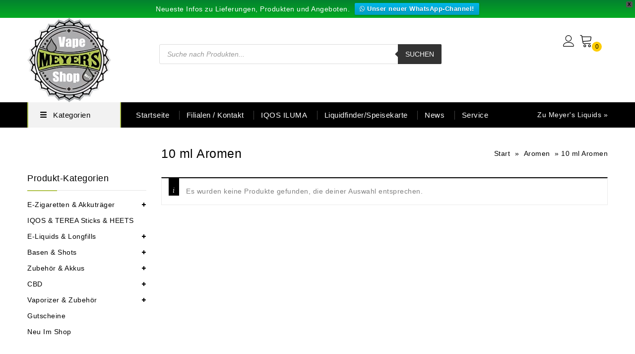

--- FILE ---
content_type: text/html; charset=UTF-8
request_url: https://www.meyers-vapeshops.de/produkt-kategorie/aromen/10-ml-aromen/
body_size: 44517
content:
<!DOCTYPE html>
<html lang="de">
<head>
<meta charset="UTF-8">
<meta name="viewport" content="width=device-width, initial-scale=1, maximum-scale=1">  
<link rel="profile" href="//gmpg.org/xfn/11"/>
<style>
.full-width #secondary {
    display: none;
}
.full-width #primary {
    width: 100%;
}
@media only screen and (min-width: 1201px) and (max-width:1450px) {
    .main-content-inner,.theme-container,.full-width .inner-container,.main-content.left-sidebar,.site-footer .inner-container,.main-inner-container,.full-width .page-title,.main-content.box-page {
        width:1170px
    }

    #primary {
        width: 900px
    }

    .woocommerce-product-search span.customSelect {
        width: 150px
    }

    #primary-sidebar .search-field,.widget .search-field {
        width: 83%
    }

    .normal-title,.upsells.products>h2,.related.products h2,.cross-sells>h2 {
        margin: 0 0 20px;
        padding: 0 0 20px
    }

    .woocommerce div.product div.images,.woocommerce-page div.product div.images {
        width: 28.8%
    }

    .woocommerce div.product div.summary,.woocommerce-page div.product div.summary {
        width: 39.5%;
        margin: 0 2%
    }

    .singleproduct-sidebar {
        width: 245px
    }

    .woocommerce #content div.product .woocommerce-product-gallery ol li img {
        max-width: 5em
    }

    .woocommerce .single-product-sidebar.single-product-side-widget-area .singleproduct-sidebar {
        float: left
    }

    .woocommerce .single-product-sidebar.single-product-side-widget-area #content .product div.images {
        width: 42.3%
    }

    .woocommerce .single-product-sidebar.single-product-side-widget-area #content .product div.entry-summary {
        width: 53.7%;
        margin: 0 0 0 3%
    }

    .products.owl-theme .owl-buttons div.owl-prev {
        left: 0
    }

    .products.owl-theme .owl-buttons div.owl-next {
        right: 0
    }

    .woocommerce ul.products li .container-inner,.woocommerce-page ul.products li .container-inner {
        margin-bottom: 10px
    }

    .header-top-left {
        width: 14.5%
    }

    #categorytab .resp-tabs-container,.categorytab .resp-tabs-container {
        width: 73.8%
    }

    .navigation-bar .new-shop:after,.navigation-bar .new-shop>a:before {
        display: none
    }

    .header-right {
        width: 79%
    }
}

@media only screen and (min-width: 1024px) and (max-width:1201px) {
    .woocommerce .single-product-full #content .product div.images {
        width:39%
    }

    .woocommerce .single-product-full #content .product div.entry-summary {
        width: 55%
    }

    .woocommerce .single-product-sidebar.single-product-side-widget-area .singleproduct-sidebar {
        float: left
    }

    .woocommerce .single-product-sidebar.single-product-side-widget-area #content .product div.images {
        width: 42.3%
    }

    .woocommerce .single-product-sidebar.single-product-side-widget-area #content .product div.entry-summary {
        width: 51.7%
    }
}

@media only screen and (max-width: 1200px) {
    .home .style-2 .service-desc:after {
        display:none
    }
	
	.header-right {
		width: 73%;
		padding: 26px 0 0;
	}

    .navigation-bar .new-shop:after,.navigation-bar .new-shop>a:before {
        display: none
    }

    #categorytab .resp-tabs-container,.categorytab .resp-tabs-container {
        width: 70.8%
    }

    .entry-summary .read-more {
        margin-top: 15px
    }

    .entry-thumbnail {
        width: 360px
    }

    .products.owl-theme .owl-buttons div.owl-prev {
        left: 0
    }

    .products.owl-theme .owl-buttons div.owl-next {
        right: 0
    }

    .text-col.col-6 {
        width: 48.9%
    }

    .admin-bar .mobile-navigation.active .mobile-menu {
        top: 32px
    }

    .mobile-navigation,.menu-toggle {
        display: inline-block;
        vertical-align: top;
        padding: 3px 0 0 15px;
        box-sizing: border-box
    }

    .main-navigation {
        display: none
    }

    .new.menu-item a:after {
        display: none
    }

    .sidebar-category,.home .sidebar-category {
        display: none
    }

    .header-top-left {
        width: 18.1%;
    }

    .woocommerce ul.products li.product,.woocommerce-page ul.products li.product {
        display: inline-block;
        float: none;
        vertical-align: top;
        width: 25%!important
    }

    .hot-porduct .product {
        display: inline-block;
        float: none;
        vertical-align: top;
        width: 33.33%!important
    }

    .woofeature .woo-grid .woocommerce ul.products li.product,.woonew .woo-grid .woocommerce ul.products li.product,.woobest .woo-grid .woocommerce ul.products li.product {
        display: none
    }

    .header-bottom-left .new-shop>a:before {
        display: none
    }

    .header-search .woocommerce-product-search .search-field,.header-search .search-form .search-field {
        width: 180px
    }

    .woocommerce-product-search span.customSelect {
        width: 145px
    }

    .category-banner-image {
        margin-right: 10px
    }

    .woocommerce ul.products li.product,.woocommerce-page ul.products li.product,.brands.list ul li {
        display: inline-block;
        float: none;
        vertical-align: top;
        width: 33.33%!important
    }

    .woocommerce ul.products li.last .container-inner:after {
        width: 1px
    }

    #primary-sidebar .search-field,.widget .search-field {
        width: 83%
    }

    .countbox .timebox .timebox-inner::after {
        display: none
    }

    .countbox .timebox {
        padding: 3px
    }

    .countbox strong {
        font-size: 12px
    }

    .count-down .time {
        font-size: 10px
    }

    .owl-theme .owl-buttons div.owl-prev {
        right: auto;
        left: 0
    }

    .post-description {
        margin: 3px 0
    }

    .blog-posts-content .post-content-outer {
        padding: 0 5px
    }

    .servicecmsblock .service-content .icon-image {
        display: block;
        float: none;
        text-align: center;
        margin: 0 auto
    }

    .service-list .content {
        display: inline-block
    }

    .servicecmsblock .service-list {
        float: none
    }

    .address-text .icon {
        margin: 0 auto;
        float: none;
        width: 100%
    }

    .address-text .content {
        width: 100%;
        text-align: center
    }

    .widget .title-outer:before,.widget .toggled-off .title-outer:before {
        content: "\f107";
        position: absolute;
        right: 15px;
        font-family: 'FontAwesome';
        font-size: 20px;
        color: #000;
        top: 12px;
        bottom: 0;
        height: 14px;
        width: 14px;
        text-align: center;
        z-index: 9;
        line-height: 13px;
        margin: 4px auto
    }

    .widget.toggled-off .toggle-block,.widget .toggle-block,.widget .toggle-block,.widget.widget_newsletterwidget p,.widget .tnp.tnp-widget {
        display: none
    }

    .widget.toggled-on .toggle-block,.widget.widget_newsletterwidget.toggled-on p,.widget.toggled-on .tnp.tnp-widget {
        display: block
    }

    .single-product-side-widget-area .widget,.single-product-side-widget-area .widget .toggle-block {
        display: block
    }

    .product-cms-tab-block .widget .toggle-block {
        display: block
    }

    .title-outer {
        position: relative;
        cursor: pointer
    }

    .widget .blog-carousel .owl-controls .owl-buttons .owl-prev,.widget .testimonial-carousel.owl-theme .owl-buttons div.owl-prev {
        right: 70px
    }

    .widget .blog-carousel .owl-controls .owl-buttons .owl-next,.widget .testimonial-carousel.owl-theme .owl-buttons div.owl-next {
        right: 30px
    }

    .widget .testimonial-carousel.owl-theme .owl-buttons div,.widget .blog-carousel.owl-theme .owl-buttons div {
        top: -44px
    }

    .widgets-leftbanner.widget .title-outer {
        display: block
    }

    .widget.widgets-leftbanner {
        border: 3px solid #FFD21D
    }

    .widgets-leftbanner .left-banner {
        padding: 15px
    }

    .primary-sidebar .widget.widgets-leftbanner .left-banner {
        display: block;
        padding: 0
    }

    .widget .tnp-email {
        width: 200px
    }

    .product-categories .expandable-hitarea:before {
        content: "\f067";
        color: #000
    }

    .header-category ul.sidebar-category-inner ul.children>li a:before,.woo_categories_list ul.product-categories ul>li a:before {
        display: none
    }

    .header-category ul li>a {
        padding: 6px 12px
    }

    .header-category .sidebar-category-inner .cat-parent .children li,.header-category .sidebar-category-inner ul.sub-menu li {
        padding: 0 0 0 10px;
        position: relative;
        display: block;
        width: 100%
    }

    .product-categories .collapsable-hitarea:before {
        content: "\f068";
        color: #000
    }

    .sidebar-category {
        overflow-y: auto;
        height: 433px
    }

    .cms-banner-item .text1 {
        font-size: 20px;
        line-height: 30px
    }

    .cms-banner-item .text2 {
        font-size: 20px;
        line-height: 25px
    }

    .banner-text {
        margin-top: 25px
    }
}

@media only screen and (min-width: 980px) and (max-width:1200px) {
    .main-content-inner,.theme-container,.full-width .inner-container,.site-footer .inner-container,.main-inner-container,.main-content.box-page,.single-product-full .woocommerce-message {
        width:940px
    }

    #primary,.home.blog #primary {
        width: 671px
    }

    .header-cms-service,.main-navigation {
        display: none
    }

    .static-wrapper {
        top: 15%
    }

    .category-text {
        margin-bottom: 0%!important
    }

    .header-category .sidebar-category-inner ul.children .row>li,.header-category .sidebar-category-inner ul.sub-menu .row>li {
        width: 190px
    }

    .woocommerce div.product div.summary,.woocommerce-page div.product div.summary {
        width: 35%
    }

    .primary-sidebar .widget.toggled-off .toggle-block,.primary-sidebar .widget .toggle-block,.primary-sidebar .widget .toggle-block,.primary-sidebar .widget.widget_newsletterwidget p,.primary-sidebar .widget .tnp.tnp-widget,.site-footer .widget.toggled-off .toggle-block,.site-footer .widget .toggle-block,.site-footer .widget .toggle-block,.site-footer .widget.widget_newsletterwidget p,.site-footer .widget .tnp.tnp-widget {
        display: block
    }

    .primary-sidebar .widget .title-outer:before,.primary-sidebar .widget .toggled-off .title-outer:before,.site-footer .widget .title-outer:before,.site-footer .widget .toggled-off .title-outer:before {
        position: relative;
        content: ""
    }

    .woocommerce .single-product-sidebar #content div.product .woocommerce-product-gallery ol li img {
        max-width: 5em
    }
}

@media only screen and (min-width: 980px) and (max-width:1023px) {
    .woocommerce .single-product-sidebar div.product div.images,.woocommerce .single-product-full #content .product div.images,.woocommerce div.product div.images,.woocommerce-page div.product div.images {
        float:none;
        margin: auto;
        width: 60%
    }

    .woocommerce .single-product-sidebar div.product div.summary,.woocommerce-page .single-product-sidebar div.product div.summary,.woocommerce .single-product-full div.product div.summary,.woocommerce-page .single-product-full div.product div.summary {
        width: 100%;
        margin: 20px 0!important
    }

    .single-product-sidebar .singleproduct-sidebar {
        margin: 20px 0;
        clear: left
    }

    .singleproduct-sidebar {
        float: left
    }

    .style-1.cms-banner-item .shop-now a {
        padding: 5px 6px
    }

    .type-product .summary p.price,.summary.entry-summary>div {
        padding: 20px 0
    }

    .service-content.sidebar-banner {
        float: left
    }

    .woocommerce .single-product-full #content .product div.images {
        width: 60%
    }

    .woocommerce .single-product-full #content .product div.entry-summary {
        width: 100%
    }

    .woocommerce .single-product-sidebar #content .product div.images {
        width: 60%
    }

    .woocommerce .single-product-sidebar #content .product div.entry-summary {
        width: 100%
    }

    .woocommerce .single-product-sidebar #content div.product .woocommerce-product-gallery ol li img {
        max-width: 6em
    }

    .woocommerce div.product div.summary,.woocommerce-page div.product div.summary {
        width: 100%;
        padding: 30px 0;
        margin: 0
    }

    .woocommerce .single-product-sidebar.single-product-side-widget-area #content .product div.images {
        width: 60%
    }

    .woocommerce .single-product-sidebar.single-product-side-widget-area #content .product div.entry-summary {
        width: 100%;
        padding: 0
    }
}

@media only screen and (max-width: 979px) {
    .mobile-navigation,.menu-toggle {
        padding:6px 0 0 15px
    }

    .service .style-2 .icon {
        display: block;
        text-align: center;
        margin-right: 0;
        margin-left: 0
    }

    .style-2 .service-desc {
        display: block;
        margin-top: 10px;
        text-align: center
    }

    .static-wrapper {
        top: 16%
    }

    .site-title {
        font-size: 38px
    }

    .site-footer .widget_product_tag_cloud .title-outer {
        float: none
    }

    aside.widget.widget_media_image {
        margin-top: -10px
    }

    .theme-container,.main-content-inner,.full-width .inner-container,.site-footer .inner-container,.main-inner-container,.main-content.box-page,.single-product-full .woocommerce-message {
        width: 734px
    }

    #secondary,.home.blog #secondary,#primary,.home.blog #primary {
        width: 100%;
        float: none;
        clear: both
    }

    .woocommerce-product-search span.customSelect {
        width: 120px
    }

    .paging-navigation {
        margin: 20px 0
    }

    .blog-posts-content,.portfolio-container {
        margin: 0
    }

    .entry-content-other {
        margin-top: 10px
    }

    .blog-posts-content .container .container-inner {
        margin: 0 15px
    }

    .singleproduct-sidebar {
        float: left;
        margin: 20px 0;
        text-align: left
    }

    .page-title .entry-title-main {
        font-size: 30px;
        line-height: 35px;
        padding: 5px 0
    }

    .page-title .entry-title-main {
        float: none
    }

    .header-top-left {
        padding: 0;
        background: transparent;
        margin-left: 0;
        height: 45px
    }

    .header-right {
		width: auto;
        padding: 0;
        float: right
    }

    .header-cart .cart-contents .cart-label {
        display: none
    }

    .header-top-center {
        float: right;
        padding-left: 15px
    }

    .header-cart .shopping_cart .cart-icon {
        background-size: 30px;
        height: 30px
    }

    .header-bottom-left {
        float: none;
        width: 100%
    }

    .site-footer .widget .widget-title {
        border-color: #fff;
        margin: 0 0 3px;
        font-size: 14px;
        padding: 8px 0
    }

    .site-footer .toggle-block {
        padding: 15px 0 0
    }

    .mobile-navigation {
        padding: 3px 0 0
    }

    .header-search .header-toggle {
        cursor: pointer;
        background-image: url([data-uri]);
        background-color: rgba(0,0,0,0);
        background-position: 0 0;
        background-repeat: no-repeat;
        background-size: 30px;
        height: 30px;
        width: 30px;
        margin-top: 8px
    }

    .header-search .woocommerce-product-search .search-field,.header-search .search-form .search-field {
        border: 0;
        width: 210px;
        padding: 5px 45px 5px 10px
    }

    .header-search.active .header-toggle {
        background-image: url([data-uri])
    }

    .topbar-link .topbar-link-toggle {
        background-size: 30px;
        height: 30px;
        width: 30px;
        margin-top: 2px
    }

    .wishlist-counter a,.compare-counter a {
        background-size: 32px;
        height: 32px;
        width: 32px
    }

    .mobile-navigation {
        float: right;
        padding: 0
    }

    .header-search .woocommerce-product-search,.header-search .search-form {
        bottom: auto;
        left: auto;
        position: absolute;
        right: 0;
        top: 66px;
        width: 250px;
        z-index: 9999;
        display: none;
        border: 2px solid #FFD21D;
        border-radius: 4px;
        -webkit-border-radius: 4px;
        -khtml-border-radius: 4px;
        -moz-border-radius: 4px
    }

    .topbar-link-wrapper,.header-cart .togg .widget.widget_shopping_cart {
        top: 57px
    }

    .header-cart .shopping_cart .item-total {
        display: none
    }

    .header-search .woocommerce-product-search input[type="submit"],.header-search .woocommerce-product-search button[type="submit"],.header-search .search-form #searchsubmit {
        background-image: url([data-uri]);
        background-repeat: no-repeat;
        background-position: center;
        cursor: pointer;
        height: 39px;
        width: 38px;
        font-size: 0;
        background-size: 20px;
        background-color: #000;
        border: none
    }

    .header-search input[type="submit"] {
        margin-left: 0
    }

    .header-top {
        padding: 15px 0 17px
    }

    .header-search .woocommerce-product-search,.header-search .search-form {
        display: none
    }

    .woocommerce-product-search select,.woocommerce-product-search span.customSelect {
        display: none!important
    }

    .topbar-link:after,.headercart-block:after {
        display: none
    }

    .breadcrumbs,.woocommerce .woocommerce-breadcrumb,.woocommerce-page .woocommerce-breadcrumb {
        float: none;
        text-align: center
    }

    .cms-banner-item .static-wrapper.cms-center-text .static-text {
        padding: 1% 5%;
        line-height: 15px
    }

    .woocommerce ul.products.list li.product,.woocommerce-page ul.products.list li.product,.woocommerce ul.products.owl-carousel li.product,.woocommerce-page ul.products.owl-carousel li.product {
        text-align: center
    }

    .woocommerce ul.products li .container-inner:after {
        width: 0
    }

    .type-product .summary p.price,.summary.entry-summary>div {
        padding: 20px 0
    }

    .service-content.sidebar-banner {
        float: left
    }

    .site-footer .widget_newsletterwidget>p {
        display: none
    }

    .site-footer .widget_newsletterwidget.toggled-on>p {
        display: block
    }

    .menu-footer-navigation-container {
        padding: 0;
        box-sizing: border-box
    }

    .servicecmsblock .service-list.service-1,.servicecmsblock .service-list.service-2,.servicecmsblock .service-list.service-3,.servicecmsblock .service-list.service-4 {
        padding: 0 5px
    }

    .breadcrumbs,.woocommerce .woocommerce-breadcrumb,.woocommerce-page .woocommerce-breadcrumb {
        margin: 15px 0
    }

    .woocommerce .single-product-full.side-widget-area #content .product div.entry-summary,.woocommerce .single-product-full #content .product div.entry-summary {
        width: 100%;
        border: 0;
        padding: 30px 0;
        margin: 0
    }

    .woocommerce .single-product-full #content .product div.images,.woocommerce .single-product-sidebar #content div.product div.images,.woocommerce div.product div.images,.woocommerce-page .single-product-sidebar #content div.product div.images,.woocommerce-page div.product div.images {
        float: none;
        margin: 0 auto 20px;
        width: 74%
    }

    .primary-sidebar .widget_top_rated_products .amount {
        display: block
    }

    .address-text {
        width: 100%
    }

    .widgets-brand .widget-title {
        display: block
    }

    .woocommerce .cart-collaterals .cart_totals,.woocommerce-page .cart-collaterals .cart_totals {
        width: 100%
    }

    .resp-tabs-list li .tab-title {
        margin: 0 7px;
        padding: 0 5px
    }

    .header-cms-service,.header-bottom-right,.topbar-outer {
        display: none
    }

    .menu-topbar-menu-links-container ul li {
        margin: 0
    }

    .menu-topbar-menu-links-container ul li:after {
        content: none
    }

    .header-tag-widget .tagcloud a {
        margin: 3px 0
    }

    .widget_tag_cloud .widgettitle {
        padding: 3px 0
    }

    .category-carousel .owl-controls .owl-buttons .owl-next,.category-carousel .owl-controls .owl-buttons .owl-prev {
        top: -52px
    }

    .cms-banner-item .text1 {
        font-size: 20px
    }

    .cms-banner-item.style-1 .link-text {
        padding: 5px 13px
    }

    .banner-text {
        margin-top: 0
    }

    .type-product .summary p.price,.summary.entry-summary>div {
        padding: 10px 0
    }

    .woocommerce .summary .product_meta {
        padding: 1% 0
    }

    .woocommerce .entry-summary .yith-wcwl-add-to-wishlist a.add_to_wishlist,.woocommerce .entry-summary .yith-wcwl-wishlistexistsbrowse>a,.woocommerce .entry-summary .yith-wcwl-wishlistaddedbrowse a,.woocommerce .entry-summary .add_to_wishlist,.woocommerce .entry-summary a.compare.button {
        margin: 10px 10px 10px 0
    }

    .woocommerce #content div.product form.cart,.woocommerce div.product form.cart,.woocommerce-page #content div.product form.cart,.woocommerce-page div.product form.cart {
        margin: 1% 0
    }

    .single-portfolio .read-more a {
        padding: 6px 10px
    }

    .blog-posts-content {
        padding-top: 20px
    }

    .blog-posts-content .post-content-outer {
        padding: 0
    }

    .post-description {
        margin: 15px 0
    }

    #primary-sidebar .toggled-on .toggle-block,#primary-sidebar .toggled-on .widget_shopping_cart_content {
        display: block;
        padding: 5px 10px 20px
    }

    #primary-sidebar .toggled-off .toggle-block,#primary-sidebar .toggled-off .widget_shopping_cart_content,.primary-sidebar .widget .toggle-block,.custom_category,.textbox .text1,#primary-sidebar .toggled-off .textwidget {
        display: none
    }

    .primary-sidebar .widget_black_studio_tinymce .textwidget,.primary-sidebar .widget>.toggle-block,.primary-sidebar .widget_price_filter .toggle-block,.primary-sidebar .widget_shopping_cart_content,.primary-sidebar .widget_pages>ul,.primary-sidebar .widget ul.toggle-block {
        padding: 0 10px 10px
    }

    .primary-sidebar .widget {
        margin-bottom: 3px
    }

    .primary-sidebar .toggled-on .title-outer:before {
        content: "\f106";
        line-height: 11px
    }

    .site-footer .toggled-on .title-outer:before {
        content: "\f106";
        line-height: 11px
    }

    .primary-sidebar .title-outer:before,.primary-sidebar .toggled-off .title-outer:before {
        content: "\f107";
        position: absolute;
        right: 10px;
        font-family: 'FontAwesome';
        font-size: 20px;
        color: #000;
        top: 4px;
        bottom: 0;
        height: 14px;
        width: 14px;
        text-align: center;
        z-index: 9;
        line-height: 13px;
        margin: 4px auto
    }

    .post-info .entry-header .entry-title {
        padding: 0 0 20px
    }

    .site-footer .widget.widget_product_tag_cloud .widget-title {
        padding: 8px 0;
        margin: 0
    }

    .site-footer .title-outer::before,.site-footer .toggled-off .title-outer::before {
        content: "\f107";
        position: absolute;
        right: 0;
        font-family: 'FontAwesome';
        font-size: 20px;
        color: #fff;
        top: 11px;
        bottom: 0;
        height: 14px;
        width: 14px;
        text-align: center;
        z-index: 9;
        line-height: 13px;
        margin: 4px auto
    }

    .toggled-off .toggle-block,.primary-sidebar .toggle-block,.site-footer .toggle-block,.primary-sidebar .widget_shopping_cart_content,.primary-sidebar .toggled-off .widget_shopping_cart_content,.toggle-content .toggle-block {
        display: none
    }

    .toggled-on .toggle-block,.primary-sidebar .toggled-on .widget_shopping_cart_content {
        display: block
    }

    .primary-sidebar .left-banner {
        padding: 30px 0 20px
    }

    .toggle-content .toggle_title {
        display: block
    }

    .toggle-content .toggle_title {
        background-color: #f5f5f5;
        display: block;
        text-align: left
    }

    .toggle-content .toggled-on .main-ul {
        display: block
    }

    .toggle-content .toggled-off .main-ul,.toggle-content .main-ul {
        display: none
    }

    .site-footer .footer-widget .widgets-follow-us.toggled-on .widget .widget_accepted_payment_methods .accepted-payment-methods {
        display: block
    }

    #first,#second,#third,#fourth,#fifth {
        width: 100%;
        padding: 0
    }

    .footer-top .title-outer:before,.footer-top .toggled-off .title-outer:before {
        color: #fff
    }

    .widget .widget-title {
        line-height: 25px
    }

    .woocommerce .single-product-full .woocommerce-main-image.zoom,.single-product-sidebar .woocommerce-main-image.zoom {
        float: right;
        padding: 0;
        width: 86%
    }

    .primary-sidebar .blog-posts-content {
        padding: 32px 0 0
    }

    #secondary .post-content-inner {
        padding: 0 5px
    }

    .gallery-item,.portfolio-filter-container .item,.portfolios li {
        display: inline-block;
        float: none;
        vertical-align: top;
        width: 50%!important
    }

    .tmpmela_product_nav_buttons {
        top: 5%
    }

    .footer-widget .widget {
        clear: both;
        padding-right: 0;
        margin: 0
    }

    .gallery {
        margin-bottom: 20px
    }

    .footer-middle {
        margin: 0 0 20px
    }

    .site-footer .widget-title {
        margin: 0
    }

    .footer-widget.toggled-on .accepted-payment-methods {
        text-align: center
    }

    .widget_search {
        display: none
    }

    .footer_top {
        margin: 30px 0
    }

    #footer-widget-area {
        display: inline-block;
        vertical-align: top;
        width: 100%
    }

    .footer-top {
        padding: 20px 0 0
    }

    .site-footer .follow-us h3.widget-title {
        display: block
    }

    .footer-widget {
        min-height: inherit;
        width: 100%;
        padding: 0;
        border: none;
        margin: 0
    }

    .footer-bottom .widget .tnp.tnp-widget {
        margin: 15px 0
    }

    .follow-us a {
        padding: 0 5px
    }

    .service-list .content {
        width: auto;
        float: none;
        padding: 0 10px;
        border-left: none;
        text-align: center
    }

    .service-title {
        font-size: 12px
    }

    .widgets-footercontact .widget-title {
        display: block
    }

    .single-portfolio .read-more a {
        padding: 10px 10px
    }

    .testmonial-text:before {
        display: none
    }

    .testmonial-text {
        text-align: center
    }

    .text-col {
        width: 100%
    }

    .newslettre-text {
        display: none
    }

    .toggled-on .newslettre-text,.widget_newsletterwidget.toggled-on .tnp.tnp-widget {
        display: block
    }

    .footer-bottomtop-inner .widget .tnp.tnp-widget,.site-footer .widget .follow-us ul {
        display: block
    }

    .footer-bottomtop-inner aside.widget {
        display: block
    }

    .footer-bottomtop-inner .widget_media_image,.footer-bottomtop-inner .widgets-follow-us {
        float: none
    }

    .footer-menu-links {
        width: 100%;
        text-align: center
    }

    .footer-bottom {
        padding: 20px 0
    }

    .tnp-field {
        float: none;
        display: inline-block;
        width: 100%
    }

    .widget .tnp-email,.widget .tnp .tnp-submit,.tnp .tnp-submit,.tnp .tnp-submit,.widget .tnp input[type="submit"]:hover {
        width: 100%;
        border-radius: 50px;
        -webkit-border-radius: 50px;
        -khtml-border-radius: 50px;
        -moz-border-radius: 50px;
        margin: 2px 0
    }

    .primary-sidebar .widget.widgets-leftbanner .left-banner {
        padding: 30px 0 20px
    }

    .woocommerce .single-product-sidebar #content .product div.entry-summary {
        width: 100%;
        padding: 30px 0
    }

    .woocommerce div.product div.summary,.woocommerce-page div.product div.summary {
        width: 100%;
        padding: 30px 0;
        margin: 0
    }

    .woocommerce .single-product-sidebar.single-product-side-widget-area #content .product div.images {
        width: 60%
    }

    .woocommerce .single-product-sidebar.single-product-side-widget-area #content .product div.entry-summary {
        width: 100%;
        margin: 0
    }

    .woocommerce #secondary ul.product_list_widget li .star-rating {
        display: none
    }

    #secondary .widget-title {
        font-size: 14px;
        font-weight: 700;
        line-height: 28px
    }

    .text-col.col-6 {
        width: 100%;
        margin-right: 0
    }

    #categorytab .resp-tabs-list li .tab-title,.categorytab .resp-tabs-list li .tab-title {
        padding: 0
    }

    #categorytab .resp-tabs-list li,.categorytab .resp-tabs-list li {
        width: 50%;
        position: relative;
        text-align: center
    }

    .categorytab .resp-tabs-list a,#categorytab .resp-tabs-list a {
        text-decoration: underline
    }

    .categorytab .resp-tabs-list .category-title,#categorytab .resp-tabs-list,.categorytab .resp-tabs-list {
        width: 100%
    }

    .categorytab .resp-tabs-container,#categorytab .resp-tabs-container {
        padding: 27px 0 0;
        width: 100%;
        border: none
    }

    .categorytab .woo-products,#categorytab .woo-products {
        margin: 0
    }

    .categorytab .resp-tabs-list li.product-button,#categorytab .resp-tabs-list li.product-button {
        padding: 0 25px;
        text-align: center;
        margin-top: 0;
        width: 100%
    }
	
	.header-logo {
		width: 100px;
		height: 100px;
	}
}

@media only screen and (max-width: 782px) {
    .admin-bar .sticky-menu .header-style {
        margin-top:46px
    }
}

@media only screen and (max-width: 767px) {
    .site-title {
        margin:0
    }

    .leftimage .vc_column-inner {
        padding-right: 0!important
    }

    .topbar-link-wrapper,.header-cart .togg .widget.widget_shopping_cart {
        top: 61px
    }

    .resp-tabs-list li .tab-title {
        margin: 0;
        padding: 0
    }

    .contact-form-left {
        padding-right: 0px!important
    }

    .theme-container,.main-content-inner,.full-width .inner-container,.site-footer .inner-container,.main-inner-container,.main-content.box-page,.single-product-full .woocommerce-message {
        width: auto;
        margin: 0 20px!important
    }

    .single-product .main-content .theme-container,.main-content.box-page.full-width,.main-content-inner .home-page,.main-content.blog-page.blog-list.box-page,.main-content-inner .main-content.box-page {
        margin: 0!important
    }

    .normal-title,.upsells.products>h2,.related.products h2,.cross-sells>h2 {
        margin: 0 0 10px;
        text-align: center
    }

    .header-top-right {
        margin-top: 2px
    }

    .header-search .header-toggle {
        margin-top: 6px
    }

    .header-top-left {
        width: 20%;
        height: 40px;
    }

    .item-total {
        display: none
    }

    .header-tag {
        display: none
    }

    .sticky-menu {
        min-height: 65px
    }

    .header_logout a {
        display: block
    }

    .header-search .woocommerce-product-search .search-field,.header-search .search-form .search-field {
        padding: 5px 45px 5px 10px
    }

    .cms-banner-item {
        margin: 30px 0;
        text-align: center
    }

    .category-carousel .owl-controls .owl-buttons .owl-next,.category-carousel .owl-controls .owl-buttons .owl-prev {
        top: -50px
    }

    .sub-banner1.cms-banner-item {
        margin-top: 0;
        margin-right: 0
    }

    .sub-banner2.cms-banner-item {
        margin: 0
    }

    .woocommerce div.product .woocommerce-tabs,.woocommerce-page div.product .woocommerce-tabs {
        padding: 20px 0;
        width: 100%
    }

    .woocommerce-tabs ul.tabs {
        width: 100%;
        text-align: center;
        padding: 10px 0
    }

    .woocommerce-tabs ul.tabs li {
        padding: 0
    }

    .woocommerce-tabs ul.tabs li a {
        text-align: center;
        padding: 10px;
        margin-right: 0
    }

    .woocommerce div.product .woocommerce-tabs ul.tabs {
        margin: 0 0 5px
    }

    .woocommerce-tabs ul.tabs li a:hover:after,.woocommerce-tabs ul.tabs li.active a:after {
        top: auto;
        right: 0;
        left: 0;
        height: 2px;
        width: auto
    }

    .woocommerce-tabs .panel {
        width: 100%;
        padding: 5%
    }

    .woocommerce div.product .product_title,.woocommerce-page div.product .product_title {
        font-size: 18px;
        line-height: 24px
    }

    .woocommerce .woocommerce-ordering,.woocommerce .woocommerce-result-count,.woocommerce-page .woocommerce-ordering,.woocommerce-page .woocommerce-result-count {
        margin-bottom: 20px;
        text-align: center
    }

    #primary .gridlist-toggle {
        display: none
    }

    .recomme-prod .woocommerce ul.products {
        padding: 0
    }

    .faq-questions {
        margin: 0 -20px
    }

    .single-product .main-content-inner {
        width: auto!important
    }

    .woocommerce ul.products li.product,.woocommerce-page ul.products li.product {
        width: 50%!important;
        text-align: center
    }

    .woocommerce ul.products li.product-category {
        width: 32.33%!important
    }

    .mobile-menu {
        width: 260px
    }

    #primary,.home.blog #primary,.left-sidebar #primary,.homepage #home_primary,#secondary,.home.blog #secondary,.full-width .page-title {
        width: 100%
    }

    .content_inner {
        width: 100%!important;
        margin: 0!important
    }

    .footertop .content_inner,.widget .banner-slider-container ul li {
        text-align: center
    }

    .navbar,.header_cart {
        display: block;
        padding: 0;
        position: static
    }

    #categorytab .resp-tabs-list,.categorytab .resp-tabs-list {
        width: 100%;
        float: none;
        padding: 0
    }

    #categorytab .resp-tabs-container,.categorytab .resp-tabs-container {
        width: 100%;
        border-left: none
    }

    .categorytab .resp-tabs-list li.product-button,#categorytab .resp-tabs-list li.product-button {
        padding: 0;
        text-align: center;
        width: 100%;
        margin-bottom: 20px
    }

    #categorytab .resp-tabs-list li:hover .tab-title,#categorytab .resp-tab-item.resp-tab-active .tab-title,.categorytab .resp-tabs-list li:hover .tab-title,.categorytab .resp-tab-item.resp-tab-active .tab-title {
        margin-right: 0
    }

    #categorytab .resp-tabs-list li .tab-title,.categorytab .resp-tabs-list li .tab-title {
        padding: 0
    }

    .category-title {
        text-align: center
    }

    .sub-title {
        line-height: 24px
    }

    .resp-tabs-list li {
        margin: 0;
        text-align: center;
        width: 50%
    }

    #categorytab .resp-tabs-list li,.categorytab .resp-tabs-list li {
        text-align: center;
        width: 50%;
        display: inline-block
    }

    .categorytab .resp-tabs-list li.category-title {
        padding: 10px 0;
        width: 100%
    }

    .resp-tabs-list {
        padding: 0
    }

    .woocommerce .woocommerce-result-count,.woocommerce-page .woocommerce-result-count,.woocommerce .woocommerce-ordering,.woocommerce-page .woocommerce-ordering {
        float: none;
        display: inline-block;
        vertical-align: top
    }

    #horizontalTab .resp-tabs-list {
        position: unset;
        top: 0;
        right: 0;
        left: 0
    }

    .woocommerce.list-view .woocommerce-result-count,.woocommerce-page.list-view .woocommerce-result-count {
        display: block
    }

    .single_variation_wrap {
        overflow: visible
    }

    .woocommerce .single-product-full .woocommerce-main-image.zoom,.woocommerce .single-product-full .woocommerce-main-image.zoom,.single-product-sidebar .woocommerce-main-image.zoom {
        width: 100%
    }

    #content div.product div.images .bx-wrapper .bx-controls-direction a,#content div.product div.images .bx-wrapper:hover .bx-controls-direction a {
        opacity: 1;
        -khtml-opacity: 1;
        -webkit-opacity: 1;
        -moz-opacity: 1
    }

    #content div.product div.images .bx-wrapper {
        display: inline-block;
        float: none
    }

    .woocommerce #content .product div.images {
        text-align: center
    }

    .woocommerce .cart-collaterals .cart_totals,.woocommerce-page .cart-collaterals .cart_totals {
        width: 100%
    }

    .woocommerce form {
        width: 100%
    }

    .woocommerce .col2-set .col-1,.woocommerce-page .col2-set .col-1,.woocommerce .col2-set .col-2,.woocommerce-page .col2-set .col-2 {
        margin-bottom: 20px;
        box-sizing: border-box;
        width: 100%
    }

    .blog-posts-content .blog-grid .item.style-3 {
        width: 100%
    }

    .main-container .resp-tabs-list {
        margin: -7px 60px -2px 0
    }

    #yith-quick-view-content div.images,#yith-quick-view-content div.summary {
        float: none;
        width: 100%
    }

    #yith-quick-view-content div.summary {
        float: left;
        margin: 0;
        padding: 15px;
        width: 100%
    }

    .woocommerce #content div.product .woocommerce-tabs ul.tabs li,.woocommerce div.product .woocommerce-tabs ul.tabs li,.woocommerce-page #content div.product .woocommerce-tabs ul.tabs li,.woocommerce-page div.product .woocommerce-tabs ul.tabs li {
        width: 100%;
        margin: 0
    }

    .breadcrumbs,.woocommerce .woocommerce-breadcrumb,.woocommerce-page .woocommerce-breadcrumb {
        float: none;
        text-align: center
    }

    .blog-posts-content .post-image-outer {
        float: none;
        width: 100%;
        text-align: center
    }

    .blog-posts-content .post-content-outer {
        text-align: center;
        width: 100%;
        padding: 20px 0
    }

    .style-2 .service-content {
        text-align: center
    }

    .service.style-2 {
        width: 100%
    }

    .tmpmela_about .image-right .about_image,.tmpmela_about .image-left .about_content,.tmpmela_about .image-left .about_image,.tmpmela_about .image-right .about_content {
        width: 100%;
        text-align: center
    }

    .aboutus .banner-slider-container {
        text-align: center
    }

    .tmpmela-newsletter-form .tnp-subscription input[type="email"] {
        width: auto
    }

    .footer-menu-links a {
        padding: 0 8px
    }

    .sitemap-item,.contact_form form {
        width: 100%
    }

    .contact_form .address-container .icon {
        float: none;
        display: inline-block;
        vertical-align: top
    }

    .woocommerce-MyAccount-navigation {
        width: 100%;
        margin: 0 0 30px 0
    }

    .woocommerce-MyAccount-content {
        overflow: visible;
        clear: both
    }

    .cms-banner-item img {
        width: 100%
    }

    .woocommerce table.my_account_orders tr td.order-actions:before,.woocommerce table.shop_table_responsive tr td.actions:before,.woocommerce table.shop_table_responsive tr td.product-remove:before,.woocommerce-page table.my_account_orders tr td.order-actions:before,.woocommerce-page table.shop_table_responsive tr td.actions:before,.woocommerce-page table.shop_table_responsive tr td.product-remove:before {
        display: none
    }

    .woocommerce-page #content table.cart .product-thumbnail:before,.woocommerce-page table.cart .product-thumbnail:before {
        content: attr(data-title)" "
    }

    .woocommerce table.shop_table_responsive tbody th,.woocommerce table.shop_table_responsive thead,.woocommerce-page table.shop_table_responsive tbody th,.woocommerce-page table.shop_table_responsive thead {
        display: none
    }

    .woocommerce table.shop_table_responsive tr,.woocommerce-page table.shop_table_responsive tr {
        display: block
    }

    .woocommerce table.shop_table_responsive tr td:before,.woocommerce-page table.shop_table_responsive tr td:before {
        content: attr(data-title)": ";
        float: left;
        font-weight: 700;
        color: #000
    }

    .woocommerce table.shop_table_responsive tr td,.woocommerce-page table.shop_table_responsive tr td {
        display: block;
        text-align: right
    }

    .woocommerce #content table.cart .product-thumbnail,.woocommerce table.cart .product-thumbnail,.woocommerce-page #content table.cart .product-thumbnail,.woocommerce-page table.cart .product-thumbnail {
        text-align: center
    }

    .woocommerce .cart-collaterals .cart_totals a.button.alt,.woocommerce-page .cart-collaterals .cart_totals a.button.alt {
        width: 100%
    }

    .quantity {
        max-width: 270px;
        position: relative
    }

    td.product-quantity .quantity {
        float: right
    }

    .woocommerce #content table.cart td.actions .coupon,.woocommerce table.cart td.actions .coupon,.woocommerce-page #content table.cart td.actions .coupon,.woocommerce-page table.cart td.actions .coupon {
        float: none;
        padding-bottom: .5em
    }

    .woocommerce #content table.cart td.actions .button,.woocommerce table.cart td.actions .button,.woocommerce-page #content table.cart td.actions .button,.woocommerce-page table.cart td.actions .button {
        width: 100%
    }

    .woocommerce #content table.cart td.actions .coupon .input-text,.woocommerce table.cart td.actions .coupon .input-text,.woocommerce-page #content table.cart td.actions .coupon .input-text,.woocommerce-page table.cart td.actions .coupon .input-text {
        margin: 0 0 10px
    }

    .woocommerce #content table.cart td,.woocommerce #content table.cart th,.woocommerce table.cart td,.woocommerce table.cart th,.woocommerce-page #content table.cart td,.woocommerce-page #content table.cart th,.woocommerce-page table.cart td,.woocommerce-page table.cart th {
        float: left;
        width: 100%;
        text-align: right;
        padding: 10px!important
    }

    .woocommerce table.shop_table_responsive tr:nth-child(2n) td,.woocommerce-page table.shop_table_responsive tr:nth-child(2n) td {
        background-color: rgba(0,0,0,.02)
    }

    .shop_table.cart.wishlist_table thead {
        display: none
    }

    .title-description {
        box-sizing: border-box;
        padding: 0 15px!important
    }

    .admin-bar .sticky-menu .mobile-menu {
        top: 46px
    }

    .service-content {
        display: inline-block;
        margin-bottom: 15px;
        width: 100%;
        text-align: center;
        position: relative
    }

    .related_posts.blog-list {
        margin: 0
    }

    .post-container {
        width: 100%
    }

    div.wpcf7 {
        margin: 6% 0 0
    }

    .entry-thumbnail {
        width: 100%;
        float: none;
        margin-right: 0
    }
}

@media only screen and (max-width: 640px) {
    .woocommerce ul.products.list .container-inner .image-block,.woocommerce-page ul.products.list .container-inner .image-block {
        margin:0 auto 20px;
        width: auto;
        display: inline-block
    }

    .list .product-detail-wrapper {
        padding: 0;
        width: 100%;
        box-sizing: border-box
    }

    .list .price-outer {
        width: 100%
    }

    .address-text .icon {
        text-align: center;
        width: 100%
    }

    .address-text .content {
        text-align: center;
        padding: 0;
        width: 100%
    }

    .footer-bottom aside.widget {
        margin: 13px 0;
        float: none
    }

    .site-info {
        display: inline-block;
        vertical-align: top;
        float: none;
        width: 100%
    }

    .topbar-link-wrapper,.header-cart .togg .widget.widget_shopping_cart {
        top: 55px
    }

    .header-search .woocommerce-product-search,.header-search .search-form {
        top: 61px
    }
}

@media only screen and (max-width: 600px) {
    .admin-bar .header-fix.sticky-menu {
        margin-top:0
    }

    .admin-bar .sticky-menu .header-style {
        margin-top: 0
    }

    .admin-bar .sticky-menu .mobile-navigation.active .mobile-menu {
        top: 0
    }

    .small-title {
        display: block;
        margin-left: 0
    }

    .woocommerce-product-search select {
        display: none!important
    }

    .woocommerce-product-search span.customSelect {
        display: none!important
    }

    .site-title {
        line-height: 30px;
        font-size: 28px
    }
}

@media only screen and (min-width: 480px) and (max-width:640px) {
    .woocommerce ul.products li.product,.woocommerce-page ul.products li.product {
        width:50%!important
    }

    .home-category-block {
        top: 45%
    }
}

@media only screen and (max-width: 479px) {
	
	.header-logo {
		width: 100px!important;
		height: 100px!important;
	}
	
    aside.widget.widgets-follow-us,aside.widget.widget_media_image {
        float:none
    }

    .widget_newsletterwidget .tnp.tnp-widget {
        display: block;
        margin: 30px 0
    }

    .header-top-left {
        width: 100px;
        height: 30px
    }

    .header-right {
        width: auto
    }

    .topbar-link-wrapper,.header-cart .togg .widget.widget_shopping_cart {
        top: 58px
    }

    .header-botton-inner {
        border: none
    }

    .header-category ul.sidebar-category-inner>li>a {
        padding: 10px 13px 10px 0
    }

    .box-category,.sticky-menu .box-category,.home .sticky-menu .box-category,.home .box-category {
        padding: 16.5px 20px 16.5px 45px;
        box-sizing: border-box;
        height: 45px
    }

    .mobile-navigation,.menu-toggle {
        font-size: 0
    }

    .more-wrap {
        padding: 7px 0 7px 0
    }

    .header-cart .togg .widget.widget_shopping_cart,.header-cart .togg .widget.widget_shopping_cart {
        top: 42px
    }

    .topbar-link-wrapper,.topbar-link-wrapper {
        top: 45px
    }

    .header-search .woocommerce-product-search,.header-search .search-form {
        top: 50px
    }

    .box-category-heading {
        padding: 0
    }

    .header-cart .togg .widget.widget_shopping_cart {
        right: -35px
    }

    .static-wrapper .shop-now {
        padding: 0
    }

    .entry-date {
        font-size: 12px;
        letter-spacing: 0
    }

    .post-inner-top {
        margin-top: -70px;
        height: 78px;
        width: 80px;
        border-width: 3px
    }

    .blog-icon:before {
        font-size: 26px;
        line-height: 26px
    }

    .blog-icon {
        margin-bottom: 8px;
        padding-bottom: 4px
    }

    .entry-thumbnail .block_hover .links {
        top: 35%
    }

    .owl-theme .owl-buttons div {
        opacity: 1;
        -khtml-opacity: 1;
        -webkit-opacity: 1;
        -moz-opacity: 1
    }

    .team-posts-content .staff-image {
        float: none
    }

    .home-category-block {
        top: 60%
    }

    .site-title {
        line-height: 20px;
        font-size: 17px
    }

    .site-title::before {
        background-size: 35px;
        height: 30px;
        width: 40px
    }

    .category-text .owl-carousel .owl-item {
        text-align: center
    }

    .category-text .sub-title,.small-title {
        display: block;
        margin-left: 0;
        text-align: center
    }

    .category-carousel .owl-controls .owl-buttons .owl-prev {
        top: 0;
        right: auto;
        bottom: 0
    }

    .category-carousel .owl-controls .owl-buttons .owl-next {
        top: 0;
        right: 0;
        bottom: 0
    }

    .static-wrapper {
        top: 8%
    }

    .cms-banner-item .text2 {
        font-size: 20px;
        line-height: 20px
    }

    .woocommerce .single-product-full #content .product div.images,.woocommerce .single-product-sidebar #content div.product div.images,.woocommerce div.product div.images,.woocommerce-page .single-product-sidebar #content div.product div.images,.woocommerce-page div.product div.images {
        width: auto
    }

    .woocommerce ul.products li.product .price,.woocommerce-page ul.products li.product .price {
        position: relative
    }

    .style-1.cms-banner-item .shop-now a {
        padding: 6px 10px
    }

    .cms-banner-item .link-text {
        font-size: 7px
    }

    .site-main {
        padding: 20px 0
    }

    .page-title {
        padding: 0 0 20px
    }

    .woocommerce ul.products.list li.product,.woocommerce-page ul.products.list li.product,.woocommerce ul.products.owl-carousel li.product,.woocommerce-page ul.products.owl-carousel li.product {
        width: 100%!important;
        margin: 0 auto;
        text-align: center
    }

    .product-detail .product_title {
        padding: 10px 0
    }

    #home_featured_carousel .product-price.price {
        margin: 15px 0
    }

    .product-button {
        margin-top: 10px
    }

    .social-icon .follow-us a {
        margin: 0 8px
    }

    .comments-area {
        padding: 20px
    }

    .blog-posts-content,.portfolio-container,.upsells,.related,.cross-sells,#woo-products,.woocommerce ul.products.grid,.woocommerce-page ul.products.grid {
        margin: 0 -10px
    }

    .blog-posts-content .container .container-inner {
        margin: 0 10px
    }

    .woocommerce ul.products li.product-category {
        width: 100%!important
    }

    .woocommerce ul.products li.first,.woocommerce-page ul.products li.first {
        clear: none
    }

    .team-posts-content.posts-content .container {
        width: 100%
    }

    .gallery-item,.portfolio-filter-container .item,.portfolios li {
        width: 100%!important
    }

    .woocommerce form .form-row-first,.woocommerce form .form-row-last,.woocommerce-page form .form-row-first,.woocommerce-page form .form-row-last {
        width: 100%
    }

    .site-footer .newsletter tr,.site-footer .newsletter-email,.site-footer .newsletter .newsletter-submit {
        width: 100%
    }

    .newsletter-td-submit {
        padding: 5px 0!important
    }

    .product-cms-tab-block .style5 #tab ul li a {
        margin: 0
    }

    .author-info .author-description {
        margin: 0 15px 0
    }

    .woocommerce ul.products li .container-inner:after,.woocommerce ul.products li.last .container-inner:after {
        width: 0
    }

    .singleproduct-sidebar {
        float: none;
        margin: 20px auto;
        clear: both
    }

    .woocommerce .single-product-sidebar.single-product-side-widget-area #content .product div.images {
        width: 100%
    }

    blockquote,q {
        line-height: 24px
    }

    .pricing_wrapper {
        padding: 20px 0
    }

    .entry-summary .count-down {
        width: 70%
    }

    .vertical_tab.style2 #tab ul li,.style2.horizontal_tab .tab_groupcontent,.vertical_tab.style3 #tab ul li,.style3.horizontal_tab .tab_groupcontent {
        margin: 0
    }

    .vertical_tab .tab_groupcontent,.horizontal_tab #tab ul li {
        width: 100%;
        margin: 0;
        text-align: center
    }

    #tab ul.tabs {
        width: 100%!important;
        margin: 0
    }

    #tab ul li a {
        display: block
    }

    .address-text-inner {
        text-align: center
    }

    .address-text .icon {
        border-width: 0 0 1px;
        box-sizing: border-box;
        padding: 15px 0;
        width: 100%
    }

    .blog-posts-content .post-image-outer {
        width: 100%
    }

    .blog-posts-content .post-content-outer {
        padding: 30px 10px;
        width: 100%
    }

    .footer-widget .widget .tnp-email {
        width: 235px
    }

    .vertical_tab.style2 #tab ul li a.current,.vertical_tab.style2 #tab ul li a:hover {
        border-right: 1px solid #ebebeb
    }

    .horizontal_tab.style2 #tab ul li a.current,.horizontal_tab.style2 #tab ul li a:hover {
        border-bottom: 1px solid #ebebeb
    }

    .shortcode-title {
        padding: 0 0 10px
    }

    .post-navigation a.prev-post,.post-navigation a.next-post {
        float: none;
        text-align: center;
        display: block;
        padding: 5px
    }

    .single-product .product-cms-tab-block .style5 #tab ul li:last-child {
        margin: 0 0 10px 0
    }

    .header-cart .shopping_cart .cart-icon,.wishlist-counter a,.header-search .header-toggle,.compare-counter a {
        background-size: 19px;
        height: 19px;
        width: 19px;
        vertical-align: middle
    }

    .topbar-link .topbar-link-toggle {
        background-size: 17px;
        height: 19px;
        width: 19px;
        vertical-align: middle;
        margin-top: 4px
    }

    .header-cart .cart-contents span.cart-qty {
        left: 16px;
        height: 14px;
        min-width: 14px;
        width: auto;
        line-height: 14px;
        top: 12px;
        font-size: 10px
    }

    .wishlist-counter .count {
        min-width: 14px;
        height: 14px;
        line-height: 14px;
        top: 16px;
        left: 14px;
        font-size: 10px;
        width: auto
    }

    .wishlist-counter,.compare-counter {
        margin-right: 5px;
        margin-left: 5px
    }

    .header-top-center {
        padding-left: 2px
    }

    .header-cart {
        margin-left: 0
    }

    #categorytab .resp-tabs-list li,.categorytab .resp-tabs-list li {
        width: 100%
    }
}

@media only screen and (max-width: 379px) {
    .category-banner-image .image-category-block .tab-title {
        font-size:22px
    }

    .entry-meta .comments-link {
        padding: 10px 0 0
    }

    .entry-meta .meta-inner {
        display: block
    }

    .header-cart .togg .widget.widget_shopping_cart {
        width: 280px
    }

    .woocommerce div.product form.cart div.quantity,.woocommerce-page div.product form.cart div.quantity {
        margin: 10px 0 20px
    }

    .style-1.cms-banner-item .text1 {
        font-size: 14px
    }
}

@media only screen and (min-width: 1201px) and (max-width:1450px) {
    .left-block {
        width:20.7%!important
    }

    .right-block {
        width: 76.5%!important
    }

    .right-sidebar-block {
        width: 907px!important
    }

    .home .style-2 .service-desc::after {
        right: -20px
    }
}

@media only screen and (max-width: 1200px) {
    .left-sidebar-block {
        width:100%!important
    }

    .right-sidebar-block {
        width: 100%!important;
        float: none!important;
        display: inline-block;
        vertical-align: top
    }

    aside.widget {
        margin-bottom: 10px
    }

    .widget .blog-carousel .owl-controls .owl-buttons .owl-prev,.widget .testimonial-carousel.owl-theme .owl-buttons div.owl-prev {
        right: auto
    }

    .home-sidebar aside.widget.widget_media_image {
        float: none;
        margin-bottom: 10px!important;
        margin-top: 0
    }

    .widget.toggled-on .toggle-block,.widget.widget_newsletterwidget.toggled-on p,.widget.toggled-on .tnp.tnp-widget {
        display: block
    }

    .widget.toggled-off .toggle-block,.widget .toggle-block,.widget .toggle-block,.widget.widget_newsletterwidget p,.widget .tnp.tnp-widget {
        display: none
    }

    .woocommerce-mini-cart.cart_list {
        display: block
    }

    .home-sidebar .widget .widget-title {
        margin: 0 0 25px
    }

    .widget.widgets-leftbanner {
        border: 0
    }

    .home-sidebar .widget_product_tag_cloud {
        float: none
    }

    .menu-toggle::before {
        background-image: url([data-uri]);
        background-size: 15px
    }

    .menu-toggle {
        color: #fff
    }
}

@media only screen and (max-width: 979px) {
    .header-search .woocommerce-product-search .search-field,.header-search .search-form .search-field {
        height:39px
    }

    .header-search .product-search-widget {
        border: none
    }

    .header-search .woocommerce-product-search,.header-search .search-form {
        border-radius: 0;
        -webkit-border-radius: 0;
        -khtml-border-radius: 0;
        -moz-border-radius: 0
    }

    .topbar-link-wrapper,.header-cart .togg .widget.widget_shopping_cart {
        top: 56px
    }

    aside.widget.widget_media_image {
        margin-top: 0
    }

    .header-logo {
		display: inline-block!important;
        height: 100px;
		width: 100px;
    }
	
	.header-logo img {
        height: 100px!important;
		width: 100px!important;
	}

    .footer-top .title-outer::before,.footer-top .toggled-off .title-outer::before {
        color: #000
    }

    .woocommerce .single-product-sidebar #content .product div.entry-summary {
        margin: 0
    }

    .site-footer .title-outer::before,.site-footer .toggled-off .title-outer::before {
        color: #fff
    }

    .cms-banner-item .text2 {
        font-size: 18px
    }

    .cms-banner-item .text3 {
        font-size: 13px
    }
}

@media only screen and (max-width: 767px) {
    .header-top-left {
        height:45px;
    }
}

@media only screen and (max-width: 479px) {
    .header-right {
        padding:6px 0 0;
		width: 100px!important;
    }

    .topbar-link-wrapper {
        top: 36px
    }

    .header-cart .togg .widget.widget_shopping_cart {
        top: 33px
    }
	
	#masthead {
		height: 200px;
	}
	
	.header-top-left img {
		height: 100px;
		width: 100px;
	}

@media only screen and (max-width: 379px) {
    .cms-banner-item .text2 {
        font-size:14px
    }

    .cms-banner-item .text3 {
        font-size: 11px
    }

    .header-top {
        padding: 10px 0 5px
    }
}
.home .header-bottom {
    border-bottom: 0;
	height: 46px;
	margin-top: 22px;
}
.header-top-left img {
    height: auto;
    max-width: 100%;
    width: 100%
}
#site-header img {
	max-width:100%
	height: auto;
}
header {
	display: block;
}
.mobile-navigation,.header-cart,.topbar-link,.wishlist-counter,.compare-counter {
    position: relative;
    display: inline-block;
    vertical-align: middle;
    cursor: pointer
}

.header-menu-links ul {
    margin: 0
}

.header-menu-links li {
    display: block;
    position: relative
}

.header-menu-links a {
    padding: 3px 0;
    display: block;
    box-sizing: border-box
}

.header_login,.header-menu-links {
    display: inline-block;
    vertical-align: top
}
.header-main {
    display: inline-block;
    position: relative;
    vertical-align: top;
    width: 100%
}
.header-logo {
    display: inline-block!important;
    vertical-align: top;
    padding: 0;
    width: 170px;
	height: 170px;
}

.site-header,.home.blog .site-header {
    position: relative;
    z-index: 999;
    padding: 0;
    box-sizing: border-box;
    background-size: cover
}

.header-top {
    position: relative;
    width: 100%
}

.header-bottom {
    width: 100%;
    display: inline-block;
    vertical-align: top;
    border-bottom: 1px solid #e6e6e6
}

.header-top-center {
    float: left;
    padding-left: 32px;
    box-sizing: border-box
}

.header-top,.header-search,.header-top-center,.header-right-service-cms .content,.header-bottom-left,.header-bottom-center,.header-bottom-right {
    display: inline-block;
    vertical-align: middle
}

.header-bottom-left {
    position: relative;
    float: left
}

.header-bottom-right {
    position: relative;
    float: right
}

.header-right-service-cms .service-text.text {
    padding: 13px 0 13px 58px;
    float: left;
    position: relative
}

.header-right-service-cms .service-text.text a {
    font-weight: 500
}

.header-right-service-cms .service-text.text:before {
    background: transparent url([data-uri]) no-repeat scroll center;
    content: " ";
    height: 27px;
    width: 27px;
    position: absolute;
    left: 20px;
    right: auto;
    top: 10px;
    background-size: 27px
}

.header-top-right {
    float: right;
    margin-top: 5px
}

.header-top-left {
    float: left;
    padding: 0 33px;
    background: #fff;
    width: 14.2%;
    margin-left: 2px;
    display: table;
    height: 91px
}

.header-logo {
    display: table-cell!important;
    vertical-align: middle;
    width: 170px;
	height: 170px;
}

.header-right {
    padding: 26px 0;
    float: left;
    width: 80%
}
.header-logo {
    display: inline-block!important;
    vertical-align: top;
    padding: 0;
    width: 170px;
	height: 170px;
}

.site-header,.home.blog .site-header {
    position: relative;
    z-index: 999;
    padding: 0;
    box-sizing: border-box;
    background-size: cover
}

.header-top {
    position: relative;
    width: 100%
}

.header-bottom {
    width: 100%;
    display: inline-block;
    vertical-align: top;
    border-bottom: 1px solid #e6e6e6
}

.header-top-center {
    float: left;
    padding-left: 32px;
    box-sizing: border-box
}

.header-top,.header-search,.header-top-center,.header-right-service-cms .content,.header-bottom-left,.header-bottom-center,.header-bottom-right {
    display: inline-block;
    vertical-align: middle
}

.header-bottom-left {
    position: relative;
    float: left
}

.header-bottom-right {
    position: relative;
    float: right
}

.header-right-service-cms .service-text.text {
    padding: 13px 0 13px 58px;
    float: left;
    position: relative
}

.header-right-service-cms .service-text.text a {
    font-weight: 500
}

.header-right-service-cms .service-text.text:before {
    background: transparent url([data-uri]) no-repeat scroll center;
    content: " ";
    height: 27px;
    width: 27px;
    position: absolute;
    left: 20px;
    right: auto;
    top: 10px;
    background-size: 27px
}

.header-top-right {
    float: right;
    margin-top: 5px
}

.header-top-left {
    float: left;
    padding: 0 33px;
    background: #fff;
    width: 14.2%;
    margin-left: 2px;
    display: table;
    height: 91px
}

.header-right {
    padding: 26px 0;
    float: left;
    width: 80%
}
.box-category-heading {
    float: left;
    cursor: pointer;
    position: relative;
    box-sizing: border-box
}

.sticky-menu .header-top,.sticky-menu .topbar-outer {
    display: none
}

.header-category {
    clear: both;
    position: absolute;
    width: 240px;
    top: 100%
}

.box-category-heading.active .header-category {
    display: block
}

.home .sidebar-category {
    display: block
}

.sticky-menu .sidebar-category {
    display: none
}

.sidebar-category {
    display: none;
    position: absolute;
    z-index: 999;
    top: 0;
    left: 0;
    border: 2px solid #FFD21D;
    border-top-color: rgb(246,208,0);
    border-top-style: solid;
    border-top-width: 2px;
    border-top: 0
}

.header-category ul.sidebar-category-inner>li a {
    display: block;
    transition: all 0.3s ease 0s;
    -webkit-transition: all 0.3s ease 0s;
    -moz-transition: all 0.3s ease 0s;
    -ms-transition: all 0.3s ease 0s;
    -o-transition: all 0.3s ease 0s;
    position: relative
}
.header-cart .togg .widget.widget_shopping_cart {
    background: #FFF none repeat scroll 0 0;
    display: none;
    position: absolute;
    right: 0;
    z-index: 9999;
    width: 300px;
    padding: 20px;
    box-sizing: border-box;
    box-shadow: 0 2px 11px 3px rgba(0,0,0,.1);
    -moz-box-shadow: 0 2px 11px 3px rgba(0,0,0,.1);
    -webkit-box-shadow: 0 2px 11px 3px rgba(0,0,0,.1)
}
.header-cart .togg .widget.widget_shopping_cart {
    top: 59px
}

.header-logo>a {
    font-size: 40px;
    font-weight: 700;
    text-transform: capitalize;
    font-size: 40px;
    font-weight: 600;
    color: #fff
}

.header-login {
    float: right;
    position: relative
}

.header-search .woocommerce-product-search .search-field,.header-search .search-form .search-field {
    border: 0;
    box-sizing: border-box;
    color: #333;
    float: left;
    height: 39px;
    padding: 5px 10px;
    width: 365px;
    background: #fff;
    text-transform: capitalize;
    font-size: 14px;
    -webkit-border-radius: 0;
    -moz-border-radius: 0;
    -ms-border-radius: 0;
    border-radius: 0
}
.site-header-main {
    z-index: 959
}

.sticky-menu .header-style {
    position: fixed;
    display: block;
    width: 100%;
    left: 0;
    right: 0;
    z-index: 9;
    top: 0;
    box-sizing: border-box;
    margin-top: 0;
    padding: 0;
    box-shadow: 0 -20px 30px 6px #000;
    -moz-box-shadow: 0 -20px 30px 6px #000;
    -webkit-box-shadow: 0 -20px 30px 6px #000;
    -webkit-font-smoothing: antialiased;
    animation: 0.9s ease 0s normal both 1 running fixedAnim;
    -webkit-animation: 0.9s ease 0s normal both 1 running fixedAnim;
    -moz-animation: 0.9s ease 0s normal both 1 running fixedAnim;
    -ms-animation: 0.9s ease 0s normal both 1 running fixedAnim;
    -o-animation: 0.9s ease 0s normal both 1 running fixedAnim;
    margin: 0
}
.header_middle {
    float: left;
    margin: 34px 0 0;
    width: 485px
}

.header-search .title {
    display: none
}
.header-bottom-left li .new-shop.menu-item {
    display: inline-block;
    vertical-align: top
}
.mobile-navigation,.header-cart,.topbar-link,.wishlist-counter,.compare-counter {
    position: relative;
    display: inline-block;
    vertical-align: middle;
    cursor: pointer
}
.mobile-navigation.active .mobile-menu {
    overflow-y: auto;
    transform: translateX(0)!important;
    -webkit-transform: translateX(0)!important;
    -ms-transform: translateX(0)!important;
    -o-transform: translateX(0)!important;
    -moz-transform: translateX(0)!important;
    transition: all 300ms ease 0s;
    -webkit-transition: all 300ms ease 0s;
    -moz-transition: all 300ms ease 0s;
    -ms-transition: all 300ms ease 0s;
    -o-transition: all 300ms ease 0s
}
.primary-navigation ul {
    list-style: none;
    margin: 0
}

.site-navigation li {
    border-top: 1px solid rgba(255,255,255,.2)
}

.site-navigation ul ul {
    margin-left: 20px
}
.primary-navigation ul ul {
    background-color: #f6f6f6;
    float: left;
    margin: 0;
    position: absolute;
    top: 44px;
    left: -999em;
    text-align: left;
    z-index: 99999;
    border: 1px solid #C9C9C9;
    border-radius: 0 0 5px 5px;
    -webkit-border-radius: 0 0 5px 5px;
    -moz-border-radius: 0 0 5px 5px
}
.primary-navigation.toggled-on {
    padding: 72px 0 36px
}

.primary-navigation .nav-menu {
    border: medium none;
    text-align: left
}

.primary-navigation.toggled-on .nav-menu {
    display: block
}

.main-navigation {
    position: relative;
    text-align: center;
    display: inline-block;
    vertical-align: top
}
.mobile-navigation {
    display: none
}
</style>
 <!--[if lt IE 9]>
		<![endif]-->
<meta name='robots' content='index, follow, max-image-preview:large, max-snippet:-1, max-video-preview:-1' />
<link rel='preload' as='style' href='https://www.meyers-vapeshops.de/wp-content/plugins/woocommerce-ajax-filters/berocket/assets/css/font-awesome.min.css?ver=6.9'  data-wpacu-preload-css-basic='1' />
<link rel='preload' as='style' href='https://www.meyers-vapeshops.de/wp-content/plugins/woocommerce-ajax-filters/assets/frontend/css/fullmain.min.css?ver=3.1.9.6'  data-wpacu-preload-css-basic='1' />
<link rel='preload' as='style' href='https://www.meyers-vapeshops.de/wp-content/cache/asset-cleanup/css/item/content__uploads__omgf__google-fonts__google-fonts-css-v717815588cebe190b50bf64e6c1565449c1e11ab.css'  data-wpacu-preload-css-basic='1' />
<link rel='preload' as='style' href='https://www.meyers-vapeshops.de/wp-content/cache/asset-cleanup/css/item/kartpul__css__megnor__blocks-css-va2091719f6d7eba4cc834e4e458e82592dda2f4c.css'  data-wpacu-preload-css-basic='1' />
<link rel='preload' as='style' href='https://www.meyers-vapeshops.de/wp-content/cache/asset-cleanup/css/item/kartpul__css__isotop-port-css-v66d287a02f0c2d9bd618dec3bb6980192d81a39a.css'  data-wpacu-preload-css-basic='1' />
<link rel='preload' as='style' href='https://www.meyers-vapeshops.de/wp-content/cache/asset-cleanup/css/item/kartpul__css__megnor__custom-css-va537b9bb23cadf564bacc5a946ee913893cc1d66.css'  data-wpacu-preload-css-basic='1' />
<link rel='preload' as='style' href='https://www.meyers-vapeshops.de/wp-content/cache/asset-cleanup/css/item/kartpul__css__megnor__owl-carousel-css-v2a906c3ae8a6a179880d2a52df052b331a8a6f48.css'  data-wpacu-preload-css-basic='1' />
<link rel='preload' as='style' href='https://www.meyers-vapeshops.de/wp-content/cache/asset-cleanup/css/item/kartpul__css__megnor__owl-transitions-css-v01ad3c7c272be1c23a796cf247bc1b689f9e7b7c.css'  data-wpacu-preload-css-basic='1' />
<link rel='preload' as='style' href='https://www.meyers-vapeshops.de/wp-content/cache/asset-cleanup/css/item/kartpul__css__megnor__shadowbox-css-v2ebfc1bfb98483f6ea906b016822991f74d5e311.css'  data-wpacu-preload-css-basic='1' />
<link rel='preload' as='style' href='https://www.meyers-vapeshops.de/wp-content/cache/asset-cleanup/css/item/kartpul__css__megnor__shortcode_style-css-v6b3dded54e1dafdd345c3609f01b06d7bb7962eb.css'  data-wpacu-preload-css-basic='1' />
<link rel='preload' as='style' href='https://www.meyers-vapeshops.de/wp-content/themes/kartpul/css/megnor/animate.min.css?ver=6.9'  data-wpacu-preload-css-basic='1' />
<link rel='preload' as='style' href='https://www.meyers-vapeshops.de/wp-content/cache/asset-cleanup/css/item/kartpul__css__megnor__woocommerce-css-v2fbcecfd9e9aa7a3244e0f7201f81fb255aa3949.css'  data-wpacu-preload-css-basic='1' />
<link rel='preload' as='style' href='https://www.meyers-vapeshops.de/wp-content/cache/asset-cleanup/css/item/iks-menu__assets__css__public-css-v0bcca3045d771ca6079d6e0c63dd7918ec1c3e45.css'  data-wpacu-preload-css-basic='1' />
<link rel='preload' as='style' href='https://www.meyers-vapeshops.de/wp-content/plugins/ajax-search-for-woocommerce/assets/css/style.min.css?ver=1.32.2'  data-wpacu-preload-css-basic='1' />
<link rel='preload' as='style' href='https://www.meyers-vapeshops.de/wp-content/cache/asset-cleanup/css/item/kartpul__style-css-v33daddf304392f29e24836baf39c76482430d4fa.css'  data-wpacu-preload-css-basic='1' />
<link rel='preload' as='style' href='https://www.meyers-vapeshops.de/wp-content/cache/asset-cleanup/css/item/content__uploads__omgf__tmpmela-fonts-mod-5x12n__tmpmela-fonts-mod-5x12n-css-v4c1b1a4bd25c036456f433398c2e6483da657c07.css'  data-wpacu-preload-css-basic='1' />
<link rel='preload' as='style' href='https://www.meyers-vapeshops.de/wp-content/cache/asset-cleanup/css/item/kartpul_layout9__style-css-v6fbdfa80e7c1ccadefe37adb7bf313a158e9b233.css'  data-wpacu-preload-css-basic='1' />
<link rel='preload' as='style' href='https://www.meyers-vapeshops.de/wp-content/cache/asset-cleanup/css/item/woocommerce-germanized__build__static__layout-styles-css-v57cc3cc810f0495dca9f23dba50ccc7ba6426a9c.css'  data-wpacu-preload-css-basic='1' />
<link rel='preload' as='style' href='https://www.meyers-vapeshops.de/wp-content/cache/asset-cleanup/css/item/woocommerce__assets__client__blocks__wc-blocks-css-vbac96ac6907afb556e9913ce34a579395a615991.css'  data-wpacu-preload-css-basic='1' />
<link rel='preload' as='script' href='https://www.meyers-vapeshops.de/wp-includes/js/jquery/jquery.min.js?ver=3.7.1' data-wpacu-preload-js='1'>
<link rel='preload' as='script' href='https://www.meyers-vapeshops.de/wp-includes/js/jquery/jquery-migrate.min.js?ver=3.4.1' data-wpacu-preload-js='1'>
<link rel='preload' as='script' href='https://www.meyers-vapeshops.de/wp-includes/js/jquery/ui/core.min.js?ver=1.13.3' data-wpacu-preload-js='1'>
<link rel='preload' as='script' href='https://www.meyers-vapeshops.de/wp-includes/js/jquery/ui/mouse.min.js?ver=1.13.3' data-wpacu-preload-js='1'>
<link rel='preload' as='script' href='https://www.meyers-vapeshops.de/wp-includes/js/jquery/ui/slider.min.js?ver=1.13.3' data-wpacu-preload-js='1'>
<link rel='preload' as='script' href='https://www.meyers-vapeshops.de/wp-includes/js/jquery/ui/datepicker.min.js?ver=1.13.3' data-wpacu-preload-js='1'>
<link rel='preload' as='script' href='https://www.meyers-vapeshops.de/wp-content/plugins/woocommerce-ajax-filters/assets/frontend/js/fullmain.min.js?ver=3.1.9.6' data-wpacu-preload-js='1'>
<link rel='preload' as='script' href='https://www.meyers-vapeshops.de/wp-content/plugins/woocommerce/assets/js/frontend/add-to-cart.min.js?ver=10.4.3' data-wpacu-preload-js='1'>
<link rel='preload' as='script' href='https://www.meyers-vapeshops.de/wp-content/plugins/woocommerce/assets/js/frontend/woocommerce.min.js?ver=10.4.3' data-wpacu-preload-js='1'>
<link rel='preload' as='script' href='https://www.meyers-vapeshops.de/wp-content/plugins/iks-menu/assets/js/public.js?ver=1.12.6' data-wpacu-preload-js='1'>
<link rel='preload' as='script' href='https://www.meyers-vapeshops.de/wp-content/cache/asset-cleanup/js/item/iks-menu__assets__js__menu-js-vb16a38b84a472a074a028459836179611867bbd3.js' data-wpacu-preload-js='1'>
<link rel='preload' as='script' href='https://www.meyers-vapeshops.de/wp-content/cache/asset-cleanup/js/item/js_composer__assets__js__vendors__woocommerce-add-to-cart-js-v5c24d00d10b9b98c113abf068d033626881bacd7.js' data-wpacu-preload-js='1'>
<link rel='preload' as='script' href='https://www.meyers-vapeshops.de/wp-content/cache/asset-cleanup/js/item/meyers-shortcode__ajax-js-vab29e019ba97efbea543ed50f71c6f634642973b.js' data-wpacu-preload-js='1'>
<link rel='preload' as='script' href='https://www.meyers-vapeshops.de/wp-content/themes/kartpul/js/megnor/jquery.custom.min.js?ver=6.9' data-wpacu-preload-js='1'>
<link rel='preload' as='script' href='https://www.meyers-vapeshops.de/wp-content/themes/kartpul/js/megnor/megnor.min.js?ver=6.9' data-wpacu-preload-js='1'>
<link rel='preload' as='script' href='https://www.meyers-vapeshops.de/wp-content/themes/kartpul/js/megnor/owl.carousel.min.js?ver=6.9' data-wpacu-preload-js='1'>
<link rel='preload' as='script' href='https://www.meyers-vapeshops.de/wp-content/themes/kartpul/js/megnor/jquery.validate.js?ver=6.9' data-wpacu-preload-js='1'>
<link rel='preload' as='script' href='https://www.meyers-vapeshops.de/wp-content/cache/asset-cleanup/js/item/kartpul__js__megnor__shadowbox-js-vedbfc5a2194fbc92f5a028499bd4df07a53cf50e.js' data-wpacu-preload-js='1'>
<link rel='preload' as='script' href='https://www.meyers-vapeshops.de/wp-content/cache/asset-cleanup/js/item/kartpul__js__megnor__jquery-megamenu-js-v2eb1ec3597946ed3c8b3e6dcd1a2ea7500b54e7a.js' data-wpacu-preload-js='1'>
<link rel='preload' as='script' href='https://www.meyers-vapeshops.de/wp-content/cache/asset-cleanup/js/item/kartpul__js__megnor__easyresponsivetabs-js-v1b238f537ab6c307daa289a86832a31477feccb0.js' data-wpacu-preload-js='1'>
<link rel='preload' as='script' href='https://www.meyers-vapeshops.de/wp-content/themes/kartpul/js/megnor/jquery.treeview.js?ver=6.9' data-wpacu-preload-js='1'>
<link rel='preload' as='script' href='https://www.meyers-vapeshops.de/wp-content/cache/asset-cleanup/js/item/kartpul__js__megnor__countup-js-vdd289eb04e9fc5ac9e14e30a0328689b23117e8a.js' data-wpacu-preload-js='1'>
<link rel='preload' as='script' href='https://www.meyers-vapeshops.de/wp-content/themes/kartpul/js/megnor/jquery.countdown.min.js?ver=6.9' data-wpacu-preload-js='1'>
<link rel='preload' as='script' href='https://www.meyers-vapeshops.de/wp-content/cache/asset-cleanup/js/item/kartpul__js__html5-js-v20e094d16a382f1d5b32f47a6ee1327f3f558d4f.js' data-wpacu-preload-js='1'>
<link rel='preload' as='script' href='https://www.meyers-vapeshops.de/wp-content/cache/asset-cleanup/js/item/kartpul__js__megnor__megnorloadmore-js-v3ef4dfc8e9b9bb11cd11d23cf487b74963164272.js' data-wpacu-preload-js='1'>
<link rel='preload' as='script' href='https://www.meyers-vapeshops.de/wp-content/cache/asset-cleanup/js/item/image-automatic-height-width__assets__js__scrpt-js-v8da407b97afd3b27b10b3292a109637be9ac970c.js' data-wpacu-preload-js='1'>
<link rel='preload' as='script' href='https://www.meyers-vapeshops.de/wp-content/cache/asset-cleanup/js/item/kartpul_layout9__js__megnor__custom-js-v1c28b60a79a233e708427a4834c5d10e28c940a1.js' data-wpacu-preload-js='1'>
<link rel='preload' as='script' href='https://www.meyers-vapeshops.de/wp-content/cache/asset-cleanup/js/item/kartpul__js__functions-js-v54e29b6b1c124b09b43fd94906223ae6df011feb.js' data-wpacu-preload-js='1'>
<link rel='preload' as='script' href='https://www.meyers-vapeshops.de/wp-content/plugins/js_composer/assets/lib/bower/isotope/dist/isotope.pkgd.min.js?ver=6.9.0' data-wpacu-preload-js='1'>
<link rel='preload' as='script' href='https://www.meyers-vapeshops.de/wp-content/plugins/ajax-search-for-woocommerce/assets/js/search.min.js?ver=1.32.2' data-wpacu-preload-js='1'>
<link rel='preload' as='script' href='https://www.meyers-vapeshops.de/wp-content/plugins/woocommerce/assets/js/frontend/cart-fragments.min.js?ver=10.4.3' data-wpacu-preload-js='1'>

	<!-- This site is optimized with the Yoast SEO plugin v26.7 - https://yoast.com/wordpress/plugins/seo/ -->
	<title>10 ml Aromen Kategorie - Meyer&#039;s Vapeshops</title>
	<link rel="canonical" href="https://www.meyers-vapeshops.de/produkt-kategorie/aromen/10-ml-aromen/" />
	<meta property="og:locale" content="de_DE" />
	<meta property="og:type" content="article" />
	<meta property="og:title" content="10 ml Aromen Kategorie - Meyer&#039;s Vapeshops" />
	<meta property="og:url" content="https://www.meyers-vapeshops.de/produkt-kategorie/aromen/10-ml-aromen/" />
	<meta property="og:site_name" content="Meyer&#039;s Vapeshops" />
	<meta name="twitter:card" content="summary_large_image" />
	<script type="application/ld+json" class="yoast-schema-graph">{"@context":"https://schema.org","@graph":[{"@type":"CollectionPage","@id":"https://www.meyers-vapeshops.de/produkt-kategorie/aromen/10-ml-aromen/","url":"https://www.meyers-vapeshops.de/produkt-kategorie/aromen/10-ml-aromen/","name":"10 ml Aromen Kategorie - Meyer&#039;s Vapeshops","isPartOf":{"@id":"https://www.meyers-vapeshops.de/#website"},"breadcrumb":{"@id":"https://www.meyers-vapeshops.de/produkt-kategorie/aromen/10-ml-aromen/#breadcrumb"},"inLanguage":"de"},{"@type":"BreadcrumbList","@id":"https://www.meyers-vapeshops.de/produkt-kategorie/aromen/10-ml-aromen/#breadcrumb","itemListElement":[{"@type":"ListItem","position":1,"name":"Home","item":"https://www.meyers-vapeshops.de/"},{"@type":"ListItem","position":2,"name":"Aromen","item":"https://www.meyers-vapeshops.de/produkt-kategorie/aromen/"},{"@type":"ListItem","position":3,"name":"10 ml Aromen"}]},{"@type":"WebSite","@id":"https://www.meyers-vapeshops.de/#website","url":"https://www.meyers-vapeshops.de/","name":"Meyer&#039;s Vapeshops","description":"online, offline, überall","publisher":{"@id":"https://www.meyers-vapeshops.de/#organization"},"potentialAction":[{"@type":"SearchAction","target":{"@type":"EntryPoint","urlTemplate":"https://www.meyers-vapeshops.de/?s={search_term_string}"},"query-input":{"@type":"PropertyValueSpecification","valueRequired":true,"valueName":"search_term_string"}}],"inLanguage":"de"},{"@type":"Organization","@id":"https://www.meyers-vapeshops.de/#organization","name":"Meyer's Liquids","url":"https://www.meyers-vapeshops.de/","logo":{"@type":"ImageObject","inLanguage":"de","@id":"https://www.meyers-vapeshops.de/#/schema/logo/image/","url":"https://www.meyers-vapeshops.de/wp-content/uploads/2020/10/cropped-logo.png","contentUrl":"https://www.meyers-vapeshops.de/wp-content/uploads/2020/10/cropped-logo.png","width":512,"height":512,"caption":"Meyer's Liquids"},"image":{"@id":"https://www.meyers-vapeshops.de/#/schema/logo/image/"},"sameAs":["https://www.facebook.com/MeyersVapeshops/","https://www.instagram.com/meyersvapeshops/"]}]}</script>
	<!-- / Yoast SEO plugin. -->



<link rel="alternate" type="application/rss+xml" title="Meyer&#039;s Vapeshops &raquo; Feed" href="https://www.meyers-vapeshops.de/feed/" />
<link rel="alternate" type="application/rss+xml" title="Meyer&#039;s Vapeshops &raquo; 10 ml Aromen Kategorie Feed" href="https://www.meyers-vapeshops.de/produkt-kategorie/aromen/10-ml-aromen/feed/" />
<link id='omgf-preload-0' rel='preload' href='//www.meyers-vapeshops.de/wp-content/uploads/omgf/google-fonts/roboto-normal-latin-ext-400.woff2?ver=1666178102' as='font' type='font/woff2' crossorigin />
<link id='omgf-preload-1' rel='preload' href='//www.meyers-vapeshops.de/wp-content/uploads/omgf/google-fonts/roboto-normal-latin-400.woff2?ver=1666178102' as='font' type='font/woff2' crossorigin />
<link id='omgf-preload-2' rel='preload' href='//www.meyers-vapeshops.de/wp-content/uploads/omgf/google-fonts/roboto-normal-latin-ext-500.woff2?ver=1666178102' as='font' type='font/woff2' crossorigin />
<link id='omgf-preload-3' rel='preload' href='//www.meyers-vapeshops.de/wp-content/uploads/omgf/google-fonts/roboto-normal-latin-500.woff2?ver=1666178102' as='font' type='font/woff2' crossorigin />
<link id='omgf-preload-4' rel='preload' href='//www.meyers-vapeshops.de/wp-content/uploads/omgf/google-fonts/roboto-normal-latin-ext-700.woff2?ver=1666178102' as='font' type='font/woff2' crossorigin />
<link id='omgf-preload-5' rel='preload' href='//www.meyers-vapeshops.de/wp-content/uploads/omgf/google-fonts/roboto-normal-latin-700.woff2?ver=1666178102' as='font' type='font/woff2' crossorigin />
<style id='wp-img-auto-sizes-contain-inline-css'>
img:is([sizes=auto i],[sizes^="auto," i]){contain-intrinsic-size:3000px 1500px}
/*# sourceURL=wp-img-auto-sizes-contain-inline-css */
</style>
<link   data-wpacu-to-be-preloaded-basic='1' rel='stylesheet' id='font-awesome-css' href='https://www.meyers-vapeshops.de/wp-content/plugins/woocommerce-ajax-filters/berocket/assets/css/font-awesome.min.css?ver=6.9' media='all' />
<link   data-wpacu-to-be-preloaded-basic='1' rel='stylesheet' id='berocket_aapf_widget-style-css' href='https://www.meyers-vapeshops.de/wp-content/plugins/woocommerce-ajax-filters/assets/frontend/css/fullmain.min.css?ver=3.1.9.6' media='all' />
<link   data-wpacu-to-be-preloaded-basic='1' rel='stylesheet' id='google-fonts-css' href='https://www.meyers-vapeshops.de/wp-content/cache/asset-cleanup/css/item/content__uploads__omgf__google-fonts__google-fonts-css-v717815588cebe190b50bf64e6c1565449c1e11ab.css' media='all' />
<link   data-wpacu-to-be-preloaded-basic='1' rel='stylesheet' id='tmpmela-block-style-css' href='https://www.meyers-vapeshops.de/wp-content/cache/asset-cleanup/css/item/kartpul__css__megnor__blocks-css-va2091719f6d7eba4cc834e4e458e82592dda2f4c.css' media='all' />
<link   data-wpacu-to-be-preloaded-basic='1' rel='stylesheet' id='tmpmela-isotope-css' href='https://www.meyers-vapeshops.de/wp-content/cache/asset-cleanup/css/item/kartpul__css__isotop-port-css-v66d287a02f0c2d9bd618dec3bb6980192d81a39a.css' media='all' />
<link   data-wpacu-to-be-preloaded-basic='1' rel='stylesheet' id='tmpmela-custom-css' href='https://www.meyers-vapeshops.de/wp-content/cache/asset-cleanup/css/item/kartpul__css__megnor__custom-css-va537b9bb23cadf564bacc5a946ee913893cc1d66.css' media='all' />
<link   data-wpacu-to-be-preloaded-basic='1' rel='stylesheet' id='owl-carousel-css' href='https://www.meyers-vapeshops.de/wp-content/cache/asset-cleanup/css/item/kartpul__css__megnor__owl-carousel-css-v2a906c3ae8a6a179880d2a52df052b331a8a6f48.css' media='all' />
<link   data-wpacu-to-be-preloaded-basic='1' rel='stylesheet' id='owl-transitions-css' href='https://www.meyers-vapeshops.de/wp-content/cache/asset-cleanup/css/item/kartpul__css__megnor__owl-transitions-css-v01ad3c7c272be1c23a796cf247bc1b689f9e7b7c.css' media='all' />
<link   data-wpacu-to-be-preloaded-basic='1' rel='stylesheet' id='shadowbox-css' href='https://www.meyers-vapeshops.de/wp-content/cache/asset-cleanup/css/item/kartpul__css__megnor__shadowbox-css-v2ebfc1bfb98483f6ea906b016822991f74d5e311.css' media='all' />
<link   data-wpacu-to-be-preloaded-basic='1' rel='stylesheet' id='tmpmela-shortcode-style-css' href='https://www.meyers-vapeshops.de/wp-content/cache/asset-cleanup/css/item/kartpul__css__megnor__shortcode_style-css-v6b3dded54e1dafdd345c3609f01b06d7bb7962eb.css' media='all' />
<link   data-wpacu-to-be-preloaded-basic='1' rel='stylesheet' id='animate-css' href='https://www.meyers-vapeshops.de/wp-content/themes/kartpul/css/megnor/animate.min.css?ver=6.9' media='all' />
<link   data-wpacu-to-be-preloaded-basic='1' rel='stylesheet' id='tmpmela-woocommerce-css-css' href='https://www.meyers-vapeshops.de/wp-content/cache/asset-cleanup/css/item/kartpul__css__megnor__woocommerce-css-v2fbcecfd9e9aa7a3244e0f7201f81fb255aa3949.css' media='all' />
<style id='classic-theme-styles-inline-css'>
/*! This file is auto-generated */
.wp-block-button__link{color:#fff;background-color:#32373c;border-radius:9999px;box-shadow:none;text-decoration:none;padding:calc(.667em + 2px) calc(1.333em + 2px);font-size:1.125em}.wp-block-file__button{background:#32373c;color:#fff;text-decoration:none}
/*# sourceURL=/wp-includes/css/classic-themes.min.css */
</style>
<style id='woocommerce-inline-inline-css'>
.woocommerce form .form-row .required { visibility: visible; }
/*# sourceURL=woocommerce-inline-inline-css */
</style>
<link   data-wpacu-to-be-preloaded-basic='1' rel='stylesheet' id='iksm-public-style-css' href='https://www.meyers-vapeshops.de/wp-content/cache/asset-cleanup/css/item/iks-menu__assets__css__public-css-v0bcca3045d771ca6079d6e0c63dd7918ec1c3e45.css' media='all' />
<link rel='stylesheet' id='wpfront-notification-bar-css' href='https://www.meyers-vapeshops.de/wp-content/plugins/wpfront-notification-bar/css/wpfront-notification-bar.min.css?ver=3.5.1.05102' media='all' />
<link   data-wpacu-to-be-preloaded-basic='1' rel='stylesheet' id='dgwt-wcas-style-css' href='https://www.meyers-vapeshops.de/wp-content/plugins/ajax-search-for-woocommerce/assets/css/style.min.css?ver=1.32.2' media='all' />
<link   data-wpacu-to-be-preloaded-basic='1' rel='stylesheet' id='tmpmela-child-style-css' href='https://www.meyers-vapeshops.de/wp-content/cache/asset-cleanup/css/item/kartpul__style-css-v33daddf304392f29e24836baf39c76482430d4fa.css' media='all' />
<link   data-wpacu-to-be-preloaded-basic='1' rel='stylesheet' id='tmpmela-fonts-css' href='https://www.meyers-vapeshops.de/wp-content/cache/asset-cleanup/css/item/content__uploads__omgf__tmpmela-fonts-mod-5x12n__tmpmela-fonts-mod-5x12n-css-v4c1b1a4bd25c036456f433398c2e6483da657c07.css' media='all' />
<link   data-wpacu-to-be-preloaded-basic='1' rel='stylesheet' id='tmpmela-style-css' href='https://www.meyers-vapeshops.de/wp-content/cache/asset-cleanup/css/item/kartpul_layout9__style-css-v6fbdfa80e7c1ccadefe37adb7bf313a158e9b233.css' media='all' />
<link   data-wpacu-to-be-preloaded-basic='1' rel='stylesheet' id='woocommerce-gzd-layout-css' href='https://www.meyers-vapeshops.de/wp-content/cache/asset-cleanup/css/item/woocommerce-germanized__build__static__layout-styles-css-v57cc3cc810f0495dca9f23dba50ccc7ba6426a9c.css' media='all' />
<style id='woocommerce-gzd-layout-inline-css'>
.woocommerce-checkout .shop_table { background-color: #eeeeee; } .product p.deposit-packaging-type { font-size: 1.2em !important; } p.woocommerce-shipping-destination { display: none; }
                .wc-gzd-nutri-score-value-a {
                    background: url(https://www.meyers-vapeshops.de/wp-content/plugins/woocommerce-germanized/assets/images/nutri-score-a.svg) no-repeat;
                }
                .wc-gzd-nutri-score-value-b {
                    background: url(https://www.meyers-vapeshops.de/wp-content/plugins/woocommerce-germanized/assets/images/nutri-score-b.svg) no-repeat;
                }
                .wc-gzd-nutri-score-value-c {
                    background: url(https://www.meyers-vapeshops.de/wp-content/plugins/woocommerce-germanized/assets/images/nutri-score-c.svg) no-repeat;
                }
                .wc-gzd-nutri-score-value-d {
                    background: url(https://www.meyers-vapeshops.de/wp-content/plugins/woocommerce-germanized/assets/images/nutri-score-d.svg) no-repeat;
                }
                .wc-gzd-nutri-score-value-e {
                    background: url(https://www.meyers-vapeshops.de/wp-content/plugins/woocommerce-germanized/assets/images/nutri-score-e.svg) no-repeat;
                }
            
/*# sourceURL=woocommerce-gzd-layout-inline-css */
</style>
<style  type='text/css'  data-wpacu-inline-css-file='1'>
/*!/wp-content/plugins/woocommerce-grid-list-toggle/assets/css/style.css*/ul.products.grid .woocommerce-product-details__short-description{display:none}ul.products.grid hr{display:none}ul.products.list li.product{float:none!important;width:100%!important;text-align:left!important}ul.products.list li.product .woocommerce-loop-product__title,ul.products.list li.product .woocommerce-loop-category__title{clear:none}ul.products.list li.product:after{content:"";display:block;clear:both}ul.products.list li.product img{width:30.75%!important;float:left;margin-bottom:1.5em;-webkit-transition:none!important;margin-right:3.8%!important}ul.products.list li.product h3,ul.products.list li.product .woocommerce-product-details__short-description,ul.products.list li.product .price,ul.products.list li.product .gridlist-buttonwrap{width:65.4%;float:right;clear:none}ul.products.list li.product div[itemprop="description"]{display:block}ul.products.list li.product .star-rating{margin:0 0 1em}ul.products.list li.product .gridlist-buttonwrap{margin-bottom:1.5em}ul.products.list li.product hr{clear:both}
</style>
<style  type='text/css'  data-wpacu-inline-css-file='1'>
/*!/wp-content/plugins/woocommerce-grid-list-toggle/assets/css/button.css*/.gridlist-toggle{display:block;clear:both;margin:0!important;padding:1em 0!important;line-height:1em!important}.gridlist-toggle a{display:inline-block;padding:.618em;-webkit-box-sizing:border-box;-moz-box-sizing:border-box;box-sizing:border-box;text-align:center;text-decoration:none!important;font-weight:400!important;font-family:sans-serif!important;font-size:1em!important;line-height:1em!important;background-color:rgb(0 0 0 / .1)}.gridlist-toggle a em{display:none}.gridlist-toggle a:hover{background-color:rgb(0 0 0 / .3)}.gridlist-toggle a.active{background-color:rgb(0 0 0 / .2);cursor:default;color:inherit}.gridlist-toggle .dashicons:before,.gridlist-toggle .dashicons{font-size:1em;line-height:1;height:1em;width:1em}
</style>
<script data-wpacu-to-be-preloaded-basic='1' src="https://www.meyers-vapeshops.de/wp-includes/js/jquery/jquery.min.js?ver=3.7.1" id="jquery-core-js"></script>
<script data-wpacu-to-be-preloaded-basic='1' src="https://www.meyers-vapeshops.de/wp-includes/js/jquery/jquery-migrate.min.js?ver=3.4.1" id="jquery-migrate-js"></script>
<script data-wpacu-to-be-preloaded-basic='1' src="https://www.meyers-vapeshops.de/wp-includes/js/jquery/ui/core.min.js?ver=1.13.3" id="jquery-ui-core-js"></script>
<script data-wpacu-to-be-preloaded-basic='1' src="https://www.meyers-vapeshops.de/wp-includes/js/jquery/ui/mouse.min.js?ver=1.13.3" id="jquery-ui-mouse-js"></script>
<script data-wpacu-to-be-preloaded-basic='1' src="https://www.meyers-vapeshops.de/wp-includes/js/jquery/ui/slider.min.js?ver=1.13.3" id="jquery-ui-slider-js"></script>
<script data-wpacu-to-be-preloaded-basic='1' src="https://www.meyers-vapeshops.de/wp-includes/js/jquery/ui/datepicker.min.js?ver=1.13.3" id="jquery-ui-datepicker-js"></script>
<script data-wpacu-to-be-preloaded-basic='1' id="jquery-ui-datepicker-js-after">
/* <![CDATA[ */
jQuery(function(jQuery){jQuery.datepicker.setDefaults({"closeText":"Schlie\u00dfen","currentText":"Heute","monthNames":["Januar","Februar","M\u00e4rz","April","Mai","Juni","Juli","August","September","Oktober","November","Dezember"],"monthNamesShort":["Jan.","Feb.","M\u00e4rz","Apr.","Mai","Juni","Juli","Aug.","Sep.","Okt.","Nov.","Dez."],"nextText":"Weiter","prevText":"Zur\u00fcck","dayNames":["Sonntag","Montag","Dienstag","Mittwoch","Donnerstag","Freitag","Samstag"],"dayNamesShort":["So.","Mo.","Di.","Mi.","Do.","Fr.","Sa."],"dayNamesMin":["S","M","D","M","D","F","S"],"dateFormat":"d. MM yy","firstDay":1,"isRTL":false});});
//# sourceURL=jquery-ui-datepicker-js-after
/* ]]> */
</script>
<script id="berocket_aapf_widget-script-js-extra">
/* <![CDATA[ */
var the_ajax_script = {"disable_ajax_loading":"","url_variable":"filters","url_mask":"%t%[%v%]","url_split":"|","nice_url_variable":"","nice_url_value_1":"","nice_url_value_2":"","nice_url_split":"","version":"3.1.9.6","number_style":["",".","2"],"current_language":"","current_page_url":"https://www.meyers-vapeshops.de/produkt-kategorie/aromen/10-ml-aromen","ajaxurl":"https://www.meyers-vapeshops.de/wp-admin/admin-ajax.php","product_cat":"10-ml-aromen","product_taxonomy":"product_cat|10-ml-aromen","s":"","products_holder_id":"ul.products,.brapf_wpb_replace_grid.vc_grid-container","result_count_class":".woocommerce-result-count","ordering_class":"form.woocommerce-ordering","pagination_class":".woocommerce-pagination","control_sorting":"1","seo_friendly_urls":"1","seo_uri_decode":"","slug_urls":"1","nice_urls":"","ub_product_count":"","ub_product_text":"","ub_product_button_text":"","default_sorting":"menu_order","first_page":"1","scroll_shop_top":"","ajax_request_load":"1","ajax_request_load_style":"jquery","use_request_method":"get","no_products":"\u003Cdiv class=\"bapf_no_products\"\u003E\u003Cdiv class=\"woocommerce-no-products-found\"\u003E\n\t\n\t\u003Cdiv class=\"woocommerce-info\" role=\"status\"\u003E\n\t\tEs wurden keine Produkte gefunden, die deiner Auswahl entsprechen.\t\u003C/div\u003E\n\u003C/div\u003E\n\u003C/div\u003E","recount_products":"1","pos_relative":"","woocommerce_removes":{"result_count":"","ordering":"","pagination":"","pagination_ajax":true},"pagination_ajax":"1","description_show":"click","description_hide":"click","hide_sel_value":"","hide_o_value":"1","use_select2":"","hide_empty_value":"1","hide_button_value":"","scroll_shop_top_px":"-180","load_image":"\u003Cdiv class=\"bapf_loader_page\"\u003E\u003Cdiv class=\"bapf_lcontainer\"\u003E\u003Cspan class=\"bapf_loader\"\u003E\u003Cspan class=\"bapf_lfirst\"\u003E\u003C/span\u003E\u003Cspan class=\"bapf_lsecond\"\u003E\u003C/span\u003E\u003C/span\u003E\u003C/div\u003E\u003C/div\u003E","translate":{"show_value":"Show value(s)","hide_value":"Hide value(s)","unselect_all":"Unselect all","nothing_selected":"Nothing is selected","products":"products"},"trailing_slash":"1","pagination_base":"page","reload_changed_filters":"","operator_and":"+","operator_or":"-"};
//# sourceURL=berocket_aapf_widget-script-js-extra
/* ]]> */
</script>
<script data-wpacu-to-be-preloaded-basic='1' src="https://www.meyers-vapeshops.de/wp-content/plugins/woocommerce-ajax-filters/assets/frontend/js/fullmain.min.js?ver=3.1.9.6" id="berocket_aapf_widget-script-js"></script>
<script async src="https://www.meyers-vapeshops.de/wp-content/plugins/burst-statistics/assets/js/timeme/timeme.min.js?ver=1767963607" id="burst-timeme-js"></script>
<script src="https://www.meyers-vapeshops.de/wp-content/plugins/woocommerce/assets/js/jquery-blockui/jquery.blockUI.min.js?ver=2.7.0-wc.10.4.3" id="wc-jquery-blockui-js" data-wp-strategy="defer"></script>
<script id="wc-add-to-cart-js-extra">
/* <![CDATA[ */
var wc_add_to_cart_params = {"ajax_url":"/wp-admin/admin-ajax.php","wc_ajax_url":"/?wc-ajax=%%endpoint%%","i18n_view_cart":"Warenkorb anzeigen","cart_url":"https://www.meyers-vapeshops.de/warenkorb/","is_cart":"","cart_redirect_after_add":"no"};
//# sourceURL=wc-add-to-cart-js-extra
/* ]]> */
</script>
<script data-wpacu-to-be-preloaded-basic='1' src="https://www.meyers-vapeshops.de/wp-content/plugins/woocommerce/assets/js/frontend/add-to-cart.min.js?ver=10.4.3" id="wc-add-to-cart-js" data-wp-strategy="defer"></script>
<script src="https://www.meyers-vapeshops.de/wp-content/plugins/woocommerce/assets/js/js-cookie/js.cookie.min.js?ver=2.1.4-wc.10.4.3" id="wc-js-cookie-js" defer="defer" data-wp-strategy="defer"></script>
<script id="woocommerce-js-extra">
/* <![CDATA[ */
var woocommerce_params = {"ajax_url":"/wp-admin/admin-ajax.php","wc_ajax_url":"/?wc-ajax=%%endpoint%%","i18n_password_show":"Passwort anzeigen","i18n_password_hide":"Passwort ausblenden"};
//# sourceURL=woocommerce-js-extra
/* ]]> */
</script>
<script data-wpacu-to-be-preloaded-basic='1' src="https://www.meyers-vapeshops.de/wp-content/plugins/woocommerce/assets/js/frontend/woocommerce.min.js?ver=10.4.3" id="woocommerce-js" defer="defer" data-wp-strategy="defer"></script>
<script data-wpacu-to-be-preloaded-basic='1' src="https://www.meyers-vapeshops.de/wp-content/plugins/iks-menu/assets/js/public.js?ver=1.12.6" id="iksm-public-script-js"></script>
<script data-wpacu-to-be-preloaded-basic='1' src="https://www.meyers-vapeshops.de/wp-content/cache/asset-cleanup/js/item/iks-menu__assets__js__menu-js-vb16a38b84a472a074a028459836179611867bbd3.js" id="iksm-menu-script-js"></script>
<script data-wpacu-to-be-preloaded-basic='1' src="https://www.meyers-vapeshops.de/wp-content/cache/asset-cleanup/js/item/js_composer__assets__js__vendors__woocommerce-add-to-cart-js-v5c24d00d10b9b98c113abf068d033626881bacd7.js" id="vc_woocommerce-add-to-cart-js-js"></script>
<script id="ajax-random-post-js-extra">
/* <![CDATA[ */
var wp_ajax = {"ajaxurl":"https://www.meyers-vapeshops.de/wp-admin/admin-ajax.php","ajaxnonce":"f4cb8af7aa"};
//# sourceURL=ajax-random-post-js-extra
/* ]]> */
</script>
<script data-wpacu-to-be-preloaded-basic='1' src="https://www.meyers-vapeshops.de/wp-content/cache/asset-cleanup/js/item/meyers-shortcode__ajax-js-vab29e019ba97efbea543ed50f71c6f634642973b.js" id="ajax-random-post-js"></script>
<script src="https://www.meyers-vapeshops.de/wp-content/plugins/wpfront-notification-bar/js/wpfront-notification-bar.min.js?ver=3.5.1.05102" id="wpfront-notification-bar-js"></script>
<script data-wpacu-to-be-preloaded-basic='1' src="https://www.meyers-vapeshops.de/wp-content/themes/kartpul/js/megnor/jquery.custom.min.js?ver=6.9" id="tmpmela-custom-script-js"></script>
<script data-wpacu-to-be-preloaded-basic='1' src="https://www.meyers-vapeshops.de/wp-content/themes/kartpul/js/megnor/megnor.min.js?ver=6.9" id="tmpmela-megnor-js"></script>
<script data-wpacu-to-be-preloaded-basic='1' src="https://www.meyers-vapeshops.de/wp-content/themes/kartpul/js/megnor/owl.carousel.min.js?ver=6.9" id="owlcarousel-js"></script>
<script data-wpacu-to-be-preloaded-basic='1' src="https://www.meyers-vapeshops.de/wp-content/themes/kartpul/js/megnor/jquery.validate.js?ver=6.9" id="validate-js"></script>
<script data-wpacu-to-be-preloaded-basic='1' src="https://www.meyers-vapeshops.de/wp-content/cache/asset-cleanup/js/item/kartpul__js__megnor__shadowbox-js-vedbfc5a2194fbc92f5a028499bd4df07a53cf50e.js" id="shadowbox-js"></script>
<script data-wpacu-to-be-preloaded-basic='1' src="https://www.meyers-vapeshops.de/wp-content/cache/asset-cleanup/js/item/kartpul__js__megnor__jquery-megamenu-js-v2eb1ec3597946ed3c8b3e6dcd1a2ea7500b54e7a.js" id="megamenu-js"></script>
<script data-wpacu-to-be-preloaded-basic='1' src="https://www.meyers-vapeshops.de/wp-content/cache/asset-cleanup/js/item/kartpul__js__megnor__easyresponsivetabs-js-v1b238f537ab6c307daa289a86832a31477feccb0.js" id="easyResponsiveTabs-js"></script>
<script data-wpacu-to-be-preloaded-basic='1' src="https://www.meyers-vapeshops.de/wp-content/themes/kartpul/js/megnor/jquery.treeview.js?ver=6.9" id="jtree-js"></script>
<script data-wpacu-to-be-preloaded-basic='1' src="https://www.meyers-vapeshops.de/wp-content/cache/asset-cleanup/js/item/kartpul__js__megnor__countup-js-vdd289eb04e9fc5ac9e14e30a0328689b23117e8a.js" id="countUp-js"></script>
<script data-wpacu-to-be-preloaded-basic='1' src="https://www.meyers-vapeshops.de/wp-content/themes/kartpul/js/megnor/jquery.countdown.min.js?ver=6.9" id="countdown-js"></script>
<script data-wpacu-to-be-preloaded-basic='1' src="https://www.meyers-vapeshops.de/wp-content/cache/asset-cleanup/js/item/kartpul__js__html5-js-v20e094d16a382f1d5b32f47a6ee1327f3f558d4f.js" id="tmpmela-html5-js"></script>
<script id="phpvariable-js-extra">
/* <![CDATA[ */
var php_var = {"tmpmela_loadmore":"","tmpmela_pagination":"","tmpmela_nomore":""};
//# sourceURL=phpvariable-js-extra
/* ]]> */
</script>
<script data-wpacu-to-be-preloaded-basic='1' src="https://www.meyers-vapeshops.de/wp-content/cache/asset-cleanup/js/item/kartpul__js__megnor__megnorloadmore-js-v3ef4dfc8e9b9bb11cd11d23cf487b74963164272.js" id="phpvariable-js"></script>
<script id="wc-gzd-unit-price-observer-queue-js-extra">
/* <![CDATA[ */
var wc_gzd_unit_price_observer_queue_params = {"ajax_url":"/wp-admin/admin-ajax.php","wc_ajax_url":"/?wc-ajax=%%endpoint%%","refresh_unit_price_nonce":"6d45575631"};
//# sourceURL=wc-gzd-unit-price-observer-queue-js-extra
/* ]]> */
</script>
<script src="https://www.meyers-vapeshops.de/wp-content/plugins/woocommerce-germanized/build/static/unit-price-observer-queue.js?ver=3.18.7" id="wc-gzd-unit-price-observer-queue-js" defer="defer" data-wp-strategy="defer"></script>
<script src="https://www.meyers-vapeshops.de/wp-content/plugins/woocommerce/assets/js/accounting/accounting.min.js?ver=0.4.2" id="wc-accounting-js"></script>
<script id="wc-gzd-unit-price-observer-js-extra">
/* <![CDATA[ */
var wc_gzd_unit_price_observer_params = {"wrapper":".product","price_selector":{"p.price":{"is_total_price":false,"is_primary_selector":true,"quantity_selector":""}},"replace_price":"1","product_id":"","price_decimal_sep":",","price_thousand_sep":".","qty_selector":"input.quantity, input.qty","refresh_on_load":""};
//# sourceURL=wc-gzd-unit-price-observer-js-extra
/* ]]> */
</script>
<script src="https://www.meyers-vapeshops.de/wp-content/plugins/woocommerce-germanized/build/static/unit-price-observer.js?ver=3.18.7" id="wc-gzd-unit-price-observer-js" defer="defer" data-wp-strategy="defer"></script>
<script src="https://www.meyers-vapeshops.de/wp-content/plugins/woocommerce-grid-list-toggle/assets/js/jquery.cookie.min.js?ver=6.9" id="cookie-js"></script>
<script src="https://www.meyers-vapeshops.de/wp-content/plugins/woocommerce-grid-list-toggle/assets/js/jquery.gridlistview.min.js?ver=6.9" id="grid-list-scripts-js"></script>
<style id="iksm-dynamic-style"></style>		<style>
			.dgwt-wcas-ico-magnifier,.dgwt-wcas-ico-magnifier-handler{max-width:20px}.dgwt-wcas-search-wrapp{max-width:600px}		</style>
		<link rel="preload" href="https://www.meyers-vapeshops.de/wp-content/cache/asset-cleanup/css/item/kartpul__responsive-css-vb1c1eeb23f84922e57a343081b9c43bebd27963e.css" as="style">
<script>jQuery(function(){if(jQuery('.service-text a').attr("target")==null){jQuery('.service-text a').attr("target","_blank")}
if(jQuery('#follow-us .facebook').attr("target")==null){jQuery('#follow-us .facebook').attr("target","_blank")}
if(jQuery('#follow-us .instagram').attr("target")==null){jQuery('#follow-us .instagram').attr("target","_blank")}
if(jQuery('.primary-sidebar .product-categories .current-cat-parent').length){jQuery('.primary-sidebar .product-categories .current-cat-parent').removeClass('expandable').addClass('collapsable')}
if(jQuery('.service .service-text').length){jQuery('.service .service-text a').contents().unwrap()}})</script>
		<style  type='text/css'  data-wpacu-inline-css-file='1'>
/*!/wp-content/uploads/omgf/omgf-stylesheet-46/omgf-stylesheet-46.css*/@font-face{font-family:'Roboto';font-style:normal;font-weight:400;font-display:optional;src:url(//www.meyers-vapeshops.de/wp-content/uploads/omgf/omgf-stylesheet-46/roboto-normal-latin-ext-400.woff2)format('woff2');unicode-range:U+0100-02AF,U+0304,U+0308,U+0329,U+1E00-1E9F,U+1EF2-1EFF,U+2020,U+20A0-20AB,U+20AD-20C0,U+2113,U+2C60-2C7F,U+A720-A7FF}@font-face{font-family:'Roboto';font-style:normal;font-weight:400;font-display:optional;src:url(//www.meyers-vapeshops.de/wp-content/uploads/omgf/omgf-stylesheet-46/roboto-normal-latin-400.woff2)format('woff2');unicode-range:U+0000-00FF,U+0131,U+0152-0153,U+02BB-02BC,U+02C6,U+02DA,U+02DC,U+0304,U+0308,U+0329,U+2000-206F,U+2074,U+20AC,U+2122,U+2191,U+2193,U+2212,U+2215,U+FEFF,U+FFFD}
</style>
	<style>
		h1 {	
		font-family:'Roboto', Arial, Helvetica, sans-serif;
	}	
			h1 {	
		color:#000000;	
	}	
			h2 {	
		font-family:'Roboto', Arial, Helvetica, sans-serif;
	}	
			h2 {	
		color:#000000;	
	}	
			h3 {	
		font-family:'Roboto', Arial, Helvetica, sans-serif;
	}	
			h3 { color:#000000;}
			h4 {	
		font-family:'Roboto', Arial, Helvetica, sans-serif;
	}	
		
		h4 {	
		color:#000000;	
	}	
			h5 {	
		font-family:'Roboto', Arial, Helvetica, sans-serif;
	}	
			h5 {	
		color:#000000;	
	}	
			h6 {	
		font-family:'Roboto', Arial, Helvetica, sans-serif;
	}	
		
		h6 {	
		color:#000000;	
	}	
	
	a {
		color:#000000;
	}
	a:hover ,.header-tag-widget .tagcloud a:hover,.woocommerce ul.products li.product .product-name:hover,
	li.product a:hover .product-name, .entry-meta a:hover ,
	.tabs a.current, a.active, .entry-thumbnail .comments-link a:hover,
	.cat-outer-block:hover .cat_description a ,.post-detail a:hover ,
	.current-cat > a,.woocommerce .entry-summary .yith-wcwl-wishlistexistsbrowse a:hover,
	.woocommerce .entry-summary .yith-wcwl-wishlistaddedbrowse a:hover,
	.woocommerce .entry-summary .yith-wcwl-add-to-wishlist .add_to_wishlist:hover,
	.woocommerce .entry-summary a.compare.button:hover,
	.woocommerce ul.products li .container-inner .wcpc_compare a.button:hover,
	.woocommerce .entry-summary .compare.button:hover,
	.woocommerce .entry-summary .yith-wcwl-add-to-wishlist .add_to_wishlist:hover:before,
	.woocommerce .entry-summary a.compare.button.added:hover,
	.woocommerce .entry-summary .yith-wcwl-wishlistexistsbrowse a:hover:before,
	.woocommerce .entry-summary .compare.button:hover:before,
	.woocommerce .entry-summary .compare.button:hover:before,
	 .woocommerce .entry-summary a.compare.button.added:hover:before,
	.woocommerce .summary .product_meta .posted_in a:hover,
	.woocommerce .summary .product_meta .tagged_as a:hover,
	.brand span a:hover,
	.social a:hover,
	.post-navigation a:hover .fa,
	.woocommerce .entry-summary .yith-wcwl-wishlistaddedbrowse a:hover:before{
		color:#AFC34D;
	}
	.site-footer .widget-title, #menu-footer-navigation > li > a{
		color:#FFFFFF; 
	}
	.footer a, .site-footer a, .site-footer, .footer-middle li .sub-menu li a{
		color:#B0B0B0; 
	}
	.footer a:hover, .footer .footer-links li a:hover, .site-footer a:hover, .footer-middle li .sub-menu li a:hover {
		color:#AFC34D;		 
	}
	.site-footer
	{
		background-color:#000000;
			}
		h3 {	
		font-family:'Roboto', Arial, Helvetica, sans-serif;	
	}	
		
		.site-footer {	
		font-family:'Roboto', Arial, Helvetica, sans-serif;	
	}	
		.footer-newsletter{
		background-color:rgb(175,195,77); 
	}
	.site-footer {
		background-color:rgb(0,0,0); 
	}	
	body {
		background-color:#FFFFFF ;
		background-image: url("");
		background-position:top left;
		background-repeat:no-repeat;
		background-attachment:scroll;		
		color:#555555;
	} 	
	.topbar-outer{
		background-color:rgba(216,239,215,1);
		color:#FFFFFF; 
	}
	.topbar-main a{ color:#000000; }
	.topbar-main a:hover{ color:#AFC34D; }	
	.header-right-service-cms .service-text.text{
		background-color:#000000;
	}
	.box-category-heading{
	background-color:rgb(242,242,242);
	}
	.header-right-service-cms .service-text a{
		color:#FFFFFF	}
	
	.mega-menu ul li a, .login-out a{color:#FFFFFF; }
	.mega-menu ul li a:hover{color:#AFC34D; }	
	
	.mega-menu ul li .sub a{color:#555555; }
	.mega-menu ul li .sub a:hover{color:#AFC34D; }
	
	.mega-menu ul li .sub {background-color:#FFFFFF ;	}
	.home .site-header:hover,.sticky-menu .header-style, .home.blog .site-header,
	.site-header{
		background-color:rgb(255,255,255);
			
	} 
	 .header-bottom{background-color:#000000;}
	 .box-category .title1{color:#000000;}
	 .header-category .sidebar-category{background-color:#FFFFFF;}
	 .header-category ul.sidebar-category-inner > li a ,.more-wrap{color:#222222;}
	 .header-category ul.sidebar-category-inner > li a:hover ,.more-wrap:hover{color:#AFC34D;}
	 .sidebar-category-inner li .sub li.mega-hdr a.mega-hdr-a{color:#555555;}
	 .sidebar-category-inner li .sub li.mega-hdr a.mega-hdr-a:hover{color:#AFC34D;}
	 .header-category .sub-container ul li > a{color:#555555;}
	 .header-category .sub-container ul li > a:hover{color:#AFC34D;}
		body {	
		font-family: 'Roboto', Arial, Helvetica, sans-serif;	
	}
.widget button, .widget input[type="button"], .widget input[type="reset"], .widget input[type="submit"], a.button, button, .contributor-posts-link, input[type="button"], input[type="reset"], input[type="submit"], .button_content_inner a, .woocommerce #content input.button, .woocommerce #respond input#submit, .woocommerce button.button, .woocommerce input.button, .woocommerce-page #content input.button, .woocommerce-page #respond input#submit, .woocommerce-page a.button, .woocommerce-page button.button, .woocommerce-page input.button, .woocommerce .wishlist_table td.product-add-to-cart a,.woocommerce .wc-proceed-to-checkout .checkout-button,
.woocommerce-page input.button:hover,.woocommerce #content input.button.disabled,.woocommerce #content input.button:disabled,.woocommerce #respond input#submit.disabled,.woocommerce #respond input#submit:disabled,.woocommerce a.button.disabled,.woocommerce a.button:disabled,.woocommerce button.button.disabled,.woocommerce button.button:disabled,.woocommerce input.button.disabled,.woocommerce input.button:disabled,.woocommerce-page #content input.button.disabled,.woocommerce-page #content input.button:disabled,.woocommerce-page #respond input#submit.disabled,.woocommerce-page #respond input#submit:disabled,.woocommerce-page a.button.disabled,.woocommerce-page a.button:disabled,.woocommerce-page button.button.disabled,.woocommerce-page button.button:disabled,.woocommerce-page input.button.disabled,.woocommerce-page input.button:disabled, .loadgridlist-wrapper .woocount, .woocommerce.single-product .single_add_to_cart_button, .woocommerce.single-product div.product form.cart .button,.yith-wcwl-add-to-wishlist a,
.woocommerce ul.products li.product .button.product_type_simple.add_to_cart_button.ajax_add_to_cart, .woocommerce-page ul.products li.product .button.product_type_simple.add_to_cart_button.ajax_add_to_cart, .woocommerce ul.products li.product .product_type_grouped.button.add_to_cart_button.ajax_add_to_cart, .woocommerce-page ul.products li.product .product_type_grouped.button.add_to_cart_button.ajax_add_to_cart, .woocommerce ul.products li.product .product_type_external.button.add_to_cart_button.ajax_add_to_cart, .woocommerce-page ul.products li.product .product_type_external.button.add_to_cart_button.ajax_add_to_cart, .woocommerce ul.products li.product .product_type_variable.button.add_to_cart_button.ajax_add_to_cart, .woocommerce-page ul.products li.product .product_type_variable.button.add_to_cart_button.ajax_add_to_cart
  {
	background-color:rgb(255,255,255);
	border-color:rgb(51,51,51);
	color:#000000;
			font-family:'Roboto', Arial, Helvetica, sans-serif;
	}
.widget input[type="button"]:hover, .widget input[type="button"]:focus, .widget input[type="reset"]:hover, .widget input[type="reset"]:focus, .widget input[type="submit"]:hover, .widget input[type="submit"]:focus, a.button:hover, a.button:focus, button:hover, button:focus, .contributor-posts-link:hover, input[type="button"]:hover, input[type="button"]:focus, input[type="reset"]:hover, input[type="reset"]:focus, input[type="submit"]:hover, input[type="submit"]:focus, .button_content_inner a:hover, .button_content_inner a:focus, .woocommerce #content input.button:hover, .woocommerce #respond input#submit:hover, .woocommerce button.button:hover, .woocommerce input.button:hover, .woocommerce-page #content input.button:hover, .woocommerce-page #respond input#submit:hover, .woocommerce-page button.button:hover, .woocommerce #content table.cart .checkout-button:hover, #primary .entry-summary .single_add_to_cart_button:hover, .woocommerce .wc-proceed-to-checkout .checkout-button:hover, .loadgridlist-wrapper .woocount:hover, .entry-summary .yith-wcwl-wishlistexistsbrowse > a:hover, .woocommerce a.compare.button:hover, .woocommerce .yith-wcwl-add-to-wishlist a.add_to_wishlist:hover, .woocommerce ul.products li.product .yith-wcwl-wishlistexistsbrowse a:hover, .woocommerce-page ul.products li.product .yith-wcwl-wishlistexistsbrowse a:hover, .woocommerce ul.products li.product .yith-wcwl-wishlistaddedbrowse a:hover, .woocommerce-page ul.products li.product .yith-wcwl-wishlistaddedbrowse a:hover, .woocommerce ul.products li .container-inner .compare-button a:hover, .woocommerce-page ul.products li .container-inner .compare-button a:hover, .woocommerce .button.yith-wcqv-button:hover, .woocommerce-page ul.products li.product .yith-wcqv-button:hover, .yith-wcwl-add-to-wishlist a:hover,
.woocommerce ul.products li .container-inner .wcpc_compare a.button:hover,
.woocommerce ul.products li.product .button.product_type_simple:hover.add_to_cart_button.ajax_add_to_cart, .woocommerce-page ul.products li.product .button.product_type_simple:hover.add_to_cart_button.ajax_add_to_cart, .woocommerce ul.products li.product .product_type_grouped:hover.button.add_to_cart_button.ajax_add_to_cart, .woocommerce-page ul.products li.product .product_type_grouped:hover.button.add_to_cart_button.ajax_add_to_cart, .woocommerce ul.products li.product .product_type_external:hover.button.add_to_cart_button.ajax_add_to_cart, .woocommerce-page ul.products li.product .product_type_external:hover.button.add_to_cart_button.ajax_add_to_cart, .woocommerce ul.products li.product .product_type_variable:hover.button.add_to_cart_button.ajax_add_to_cart, .woocommerce-page ul.products li.product .product_type_variable:hover.button.add_to_cart_button.ajax_add_to_cart
{
	background-color:rgb(210,255,61);
	border-color:rgb(34,34,34);
	color:#000000;
	}	
			
</style>
	<noscript><style>.woocommerce-product-gallery{ opacity: 1 !important; }</style></noscript>
	
	<style>.header-category {
  display:none;
}</style><link rel="icon" href="https://www.meyers-vapeshops.de/wp-content/uploads/2021/04/cropped-MEYERsS-32x32.png" sizes="32x32" />
<link rel="icon" href="https://www.meyers-vapeshops.de/wp-content/uploads/2021/04/cropped-MEYERsS-192x192.png" sizes="192x192" />
<link rel="apple-touch-icon" href="https://www.meyers-vapeshops.de/wp-content/uploads/2021/04/cropped-MEYERsS-180x180.png" />
<meta name="msapplication-TileImage" content="https://www.meyers-vapeshops.de/wp-content/uploads/2021/04/cropped-MEYERsS-270x270.png" />
		<style id="wp-custom-css">
			@media (min-width: 768px) {
	.service .style-2 .service-text {
			font-size:15px;
	}
}

@media (min-width: 1400px) {
	.vc_custom_1704205098752 img {
		max-width: 1400px
	}
}

.bapf_sfilter {
  margin-bottom: 20px;
  z-index: 0;
  position: relative;
}

.product-button-hover {
	display:none;
}

.woocommerce ul.products li.product .product-name, .woocommerce-page ul.products li.product .product-name {
	min-height:3em;
}

.woocommerce ul.products li.product a img, .woocommerce-page ul.products li.product a img, .woocommerce ul.products li.product .secondary-image, .woocommerce-page ul.products li.product .secondary-image {
    height: 200px;
    object-fit: contain;
}

img {
	image-rendering: -webkit-optimize-contrast;
}

table.variations th {
	border:0;
}

table.iqos td {
	padding: 2px;
  font-size: 90%;
}

.box-category, .sticky-menu .box-category, .sidebar-category, .sidebar-category-inner .cat-parent .children.toggle-block.sub, .sidebar-category-inner li .sub-menu.sub,  .normal-title::before, .upsells.products > h2::before, .related.products h2::before, .cross-sells > h2::before, .site-footer .widget-title::before, #secondary .widget-title::before, .owl-theme .owl-buttons div, .countbox.hastime {
	border-color: #afc34d;
}

.sidebar-category, .owl-theme .owl-buttons div {
	border: 2px solid #afc34d;
}

.home-sidebar .widget-title::before, .site-footer .widget-title::before, #to_top {
	background: #afc34d;
}

.header-category {
	width: 275px;
}

.delivery-reminder {
	font-style: italic;
	font-size: 80%;
	width: 80%;
	display: block;
}

.delivery-reminder .time {
	color: #008000;
	font-weight: bold;
}

.header-search .woocommerce-product-search .search-field, .header-search .search-form .search-field, .customSelectInner {
	text-transform: none;
}

.dgwt-wcas-search-wrapp {
  min-width: 390px;
  top:25px;
}

.dgwt-wcas-ico-magnifier, .dgwt-wcas-ico-magnifier-handler, html:not(.dgwt-wcas-overlay-mobile-on) .dgwt-wcas-search-wrapp.dgwt-wcas-layout-icon {
	top: 6px;
	max-width: 30px;
}

.dgwt-wcas-search-icon {
	width: 30px;
}

.dgwt-wcas-om-bar .dgwt-wcas-search-wrapp-mobile {
	top: 0;
}

.post-17163 ul {
	clear: none;
}

.static-links-list span a::before {
	content: "\00BB";
	text-align: center;
	line-height: 15px;
	color: #b8b8b8;
	margin-right: 3px
}

.owl-theme .owl-buttons div.owl-prev:after {
	content: "\276E";
	font-family: 'Roboto', Arial, Helvetica, sans-serif!important;
}

.owl-theme .owl-buttons div.owl-next::after {
	content: "\276F";
	font-family: 'Roboto', Arial, Helvetica, sans-serif!important;
}

.page .wc-gzd-additional-info, .single .wc-block-grid .wc-gzd-additional-info {
	display: none;
}

@media only screen and (max-width: 479px) {
	.dgwt-wcas-search-icon {
		width: 20px;
	}
}

.header-search .header-toggle {
	display: none;
}

.header-search {
	width:100%;
}

.header-top-center {
	width: 65%;
}

.woocommerce-variation-add-to-cart-disabled {
  display: none;
}

#woocommerce_products-3 {
	display:none;
}

.woocommerce #content div.product .stock.available-on-backorder, .woocommerce div.product .stock.available-on-backorder, .woocommerce-page #content div.product .stock.available-on-backorder, .woocommerce-page div.product .stock.available-on-backorder {
	color: #ff9400;
}

#woocommerce_products-5 {
	clear: both;
}

#woocommerce_products-5 .star-rating {
	display: none;
}

@media only screen and (max-width: 979px) {
	.header-top-center {
	  width: auto;
	}
}

.grid p.price.wc-gzd-additional-info {
	font-weight:normal!important;
	font-size:.9em!important;
}

.grid .price {
	width: auto;
}

.primary-sidebar {
	margin-top: 50px;
}

button.single_add_to_cart_button {
	background-color: #b0ff97!important;
}

button.single_add_to_cart_button:hover {
	background-color: #d2ff3d!important;
}

.iksm-12257 {
	border-bottom: solid 2px #afc34d;
	border-left: solid 2px #afc34d;
	border-right: solid 2px #afc34d;
}

.block_hover .links .icon {
	display: none;
}

#blog-posts-products .post-description:after {
	content: "...";
}

#meyers_countdown {
	min-height: 76px;
}

.delivery-reminder {
	background-color: #f3ffe2!important;
	font-weight: bold;
	font-size: 90%;
	color: #000!important;
}

.product_meta .ean {
	font-weight: normal;
}

.attachment-tmpmela-blog-posts-list.size-tmpmela-blog-posts-list.wp-post-image {
	float: left;
	max-width: 300px;
}

.category-allgemein .entry-content a {
	text-decoration: underline!important;
}

.price-unit.wc-gzd-additional-info {
	font-weight: normal;
  color: #555;
  padding: 0!important;
}

.single-product .clp-summary {
	cursor: pointer;
}

.single-product .clp-table {
	border: 0;
	margin-left: 20px
}

.single-product .clp-table td {
	border: 0!important;
}

.woocommerce ul.products li.product .product_type_simple.button:before {
    content: "";
}

.product_meta .tagged_as {
	display:none!important;
}

img.attachment-tmpmela-blog-posts-list {
	margin-right: 15px;
}

.header-right-service-cms .service-text.text::before {
	background: none;
}

.header-logo img {
	width: 170px;
	height: 170px;
}

.images .flex-control-thumbs li {
	width: auto;
}

.woocommerce-gzd-legal-checkbox-text a {
	text-decoration: underline;
}

.archive .term-description {
  padding: 10px;
  border: 2px solid #ddd;
}

.woocommerce #content div.product .stock.available-on-backorder, .woocommerce div.product .stock.available-on-backorder, .woocommerce-page #content div.product .stock.available-on-backorder, .woocommerce-page div.product .stock.available-on-backorder {
	color: green;
}

.iqos_to_register {
  background-color: #b0ff97 !important;
}

.iqos_to_register:hover {
	background-color: #d2ff3d !important;
}

.grecaptcha-badge { visibility: hidden; }

@media (max-width: 1200px) {
	#text-1 {
		display: none;
	}
	.content-area {
		display: flex;
		flex-direction: column-reverse;
	}
	#secondary {
		width: 100%;
		padding-bottom:20px;
	}
	#secondary .primary-sidebar {
		margin-top: 0;
	}
	.bapf_sfilter ul li {
		display: inline-block;
		padding:0 5px 0 0!important;
		font-size: 70%;
		line-height:5px;
		letter-spacing: normal;
	}
}

@media (max-width: 979px) {
	.breadcrumbs, .woocommerce .woocommerce-breadcrumb, .woocommerce-page .woocommerce-breadcrumb {
    margin: 4px 0!important;
	}
	.page-title .entry-title-main {
    font-size: 22px!important;
    line-height: 20px!important;
    padding: 5px 0!important;
	}
	.woocommerce.woocommerce-page .page-title {
		margin-bottom:0px;
	}
	#secondary {
		padding-bottom: 5px;
	}
	.category-toolbar {
		padding: 15px 0 7px;
	}
	.woocommerce-page .woocommerce-ordering, .woocommerce-page .woocommerce-result-count {
		margin-bottom: 5px!important;
	}
}

@media handheld, only screen and (max-width: 799px) {
    .home .wpb_revslider_element {
        display: none;
	}
	
	#post-10403 .vc_message_box {
		margin:10px 0 0 0!important;
		
	}

		.home .entry-content .vc_row.theme-container {
			padding: 0!important;
		}
}

@media all and (max-width: 768px) {
  .angebot-container {
	  margin: 0!important;
  }
	
  .fm-header-description span {
    display: none;
  }
  
  .fm-form .wdform-field:not([type="type_hidden"]) {
    padding: 0!important;
  }
  
  .fm-form-container.fm-theme1 .fm-form {
    padding-top: 0!important;
	  margin-top: -40px;
  }
}

@media only screen and (max-width: 479px) {
  #masthead {
    height: auto;
  }
	
}

@media only screen and (max-width: 379px) {
  .woocommerce div.product form.cart div.quantity, .woocommerce-page div.product form.cart div.quantity {
    margin: 0 10px 0 0!important;
  }
}		</style>
		<noscript><style> .wpb_animate_when_almost_visible { opacity: 1; }</style></noscript> 
<link   data-wpacu-to-be-preloaded-basic='1' rel='stylesheet' id='wc-blocks-style-css' href='https://www.meyers-vapeshops.de/wp-content/cache/asset-cleanup/css/item/woocommerce__assets__client__blocks__wc-blocks-css-vbac96ac6907afb556e9913ce34a579395a615991.css' media='all' />
<style id='global-styles-inline-css'>
:root{--wp--preset--aspect-ratio--square: 1;--wp--preset--aspect-ratio--4-3: 4/3;--wp--preset--aspect-ratio--3-4: 3/4;--wp--preset--aspect-ratio--3-2: 3/2;--wp--preset--aspect-ratio--2-3: 2/3;--wp--preset--aspect-ratio--16-9: 16/9;--wp--preset--aspect-ratio--9-16: 9/16;--wp--preset--color--black: #000000;--wp--preset--color--cyan-bluish-gray: #abb8c3;--wp--preset--color--white: #ffffff;--wp--preset--color--pale-pink: #f78da7;--wp--preset--color--vivid-red: #cf2e2e;--wp--preset--color--luminous-vivid-orange: #ff6900;--wp--preset--color--luminous-vivid-amber: #fcb900;--wp--preset--color--light-green-cyan: #7bdcb5;--wp--preset--color--vivid-green-cyan: #00d084;--wp--preset--color--pale-cyan-blue: #8ed1fc;--wp--preset--color--vivid-cyan-blue: #0693e3;--wp--preset--color--vivid-purple: #9b51e0;--wp--preset--gradient--vivid-cyan-blue-to-vivid-purple: linear-gradient(135deg,rgb(6,147,227) 0%,rgb(155,81,224) 100%);--wp--preset--gradient--light-green-cyan-to-vivid-green-cyan: linear-gradient(135deg,rgb(122,220,180) 0%,rgb(0,208,130) 100%);--wp--preset--gradient--luminous-vivid-amber-to-luminous-vivid-orange: linear-gradient(135deg,rgb(252,185,0) 0%,rgb(255,105,0) 100%);--wp--preset--gradient--luminous-vivid-orange-to-vivid-red: linear-gradient(135deg,rgb(255,105,0) 0%,rgb(207,46,46) 100%);--wp--preset--gradient--very-light-gray-to-cyan-bluish-gray: linear-gradient(135deg,rgb(238,238,238) 0%,rgb(169,184,195) 100%);--wp--preset--gradient--cool-to-warm-spectrum: linear-gradient(135deg,rgb(74,234,220) 0%,rgb(151,120,209) 20%,rgb(207,42,186) 40%,rgb(238,44,130) 60%,rgb(251,105,98) 80%,rgb(254,248,76) 100%);--wp--preset--gradient--blush-light-purple: linear-gradient(135deg,rgb(255,206,236) 0%,rgb(152,150,240) 100%);--wp--preset--gradient--blush-bordeaux: linear-gradient(135deg,rgb(254,205,165) 0%,rgb(254,45,45) 50%,rgb(107,0,62) 100%);--wp--preset--gradient--luminous-dusk: linear-gradient(135deg,rgb(255,203,112) 0%,rgb(199,81,192) 50%,rgb(65,88,208) 100%);--wp--preset--gradient--pale-ocean: linear-gradient(135deg,rgb(255,245,203) 0%,rgb(182,227,212) 50%,rgb(51,167,181) 100%);--wp--preset--gradient--electric-grass: linear-gradient(135deg,rgb(202,248,128) 0%,rgb(113,206,126) 100%);--wp--preset--gradient--midnight: linear-gradient(135deg,rgb(2,3,129) 0%,rgb(40,116,252) 100%);--wp--preset--font-size--small: 13px;--wp--preset--font-size--medium: 20px;--wp--preset--font-size--large: 36px;--wp--preset--font-size--x-large: 42px;--wp--preset--spacing--20: 0.44rem;--wp--preset--spacing--30: 0.67rem;--wp--preset--spacing--40: 1rem;--wp--preset--spacing--50: 1.5rem;--wp--preset--spacing--60: 2.25rem;--wp--preset--spacing--70: 3.38rem;--wp--preset--spacing--80: 5.06rem;--wp--preset--shadow--natural: 6px 6px 9px rgba(0, 0, 0, 0.2);--wp--preset--shadow--deep: 12px 12px 50px rgba(0, 0, 0, 0.4);--wp--preset--shadow--sharp: 6px 6px 0px rgba(0, 0, 0, 0.2);--wp--preset--shadow--outlined: 6px 6px 0px -3px rgb(255, 255, 255), 6px 6px rgb(0, 0, 0);--wp--preset--shadow--crisp: 6px 6px 0px rgb(0, 0, 0);}:where(.is-layout-flex){gap: 0.5em;}:where(.is-layout-grid){gap: 0.5em;}body .is-layout-flex{display: flex;}.is-layout-flex{flex-wrap: wrap;align-items: center;}.is-layout-flex > :is(*, div){margin: 0;}body .is-layout-grid{display: grid;}.is-layout-grid > :is(*, div){margin: 0;}:where(.wp-block-columns.is-layout-flex){gap: 2em;}:where(.wp-block-columns.is-layout-grid){gap: 2em;}:where(.wp-block-post-template.is-layout-flex){gap: 1.25em;}:where(.wp-block-post-template.is-layout-grid){gap: 1.25em;}.has-black-color{color: var(--wp--preset--color--black) !important;}.has-cyan-bluish-gray-color{color: var(--wp--preset--color--cyan-bluish-gray) !important;}.has-white-color{color: var(--wp--preset--color--white) !important;}.has-pale-pink-color{color: var(--wp--preset--color--pale-pink) !important;}.has-vivid-red-color{color: var(--wp--preset--color--vivid-red) !important;}.has-luminous-vivid-orange-color{color: var(--wp--preset--color--luminous-vivid-orange) !important;}.has-luminous-vivid-amber-color{color: var(--wp--preset--color--luminous-vivid-amber) !important;}.has-light-green-cyan-color{color: var(--wp--preset--color--light-green-cyan) !important;}.has-vivid-green-cyan-color{color: var(--wp--preset--color--vivid-green-cyan) !important;}.has-pale-cyan-blue-color{color: var(--wp--preset--color--pale-cyan-blue) !important;}.has-vivid-cyan-blue-color{color: var(--wp--preset--color--vivid-cyan-blue) !important;}.has-vivid-purple-color{color: var(--wp--preset--color--vivid-purple) !important;}.has-black-background-color{background-color: var(--wp--preset--color--black) !important;}.has-cyan-bluish-gray-background-color{background-color: var(--wp--preset--color--cyan-bluish-gray) !important;}.has-white-background-color{background-color: var(--wp--preset--color--white) !important;}.has-pale-pink-background-color{background-color: var(--wp--preset--color--pale-pink) !important;}.has-vivid-red-background-color{background-color: var(--wp--preset--color--vivid-red) !important;}.has-luminous-vivid-orange-background-color{background-color: var(--wp--preset--color--luminous-vivid-orange) !important;}.has-luminous-vivid-amber-background-color{background-color: var(--wp--preset--color--luminous-vivid-amber) !important;}.has-light-green-cyan-background-color{background-color: var(--wp--preset--color--light-green-cyan) !important;}.has-vivid-green-cyan-background-color{background-color: var(--wp--preset--color--vivid-green-cyan) !important;}.has-pale-cyan-blue-background-color{background-color: var(--wp--preset--color--pale-cyan-blue) !important;}.has-vivid-cyan-blue-background-color{background-color: var(--wp--preset--color--vivid-cyan-blue) !important;}.has-vivid-purple-background-color{background-color: var(--wp--preset--color--vivid-purple) !important;}.has-black-border-color{border-color: var(--wp--preset--color--black) !important;}.has-cyan-bluish-gray-border-color{border-color: var(--wp--preset--color--cyan-bluish-gray) !important;}.has-white-border-color{border-color: var(--wp--preset--color--white) !important;}.has-pale-pink-border-color{border-color: var(--wp--preset--color--pale-pink) !important;}.has-vivid-red-border-color{border-color: var(--wp--preset--color--vivid-red) !important;}.has-luminous-vivid-orange-border-color{border-color: var(--wp--preset--color--luminous-vivid-orange) !important;}.has-luminous-vivid-amber-border-color{border-color: var(--wp--preset--color--luminous-vivid-amber) !important;}.has-light-green-cyan-border-color{border-color: var(--wp--preset--color--light-green-cyan) !important;}.has-vivid-green-cyan-border-color{border-color: var(--wp--preset--color--vivid-green-cyan) !important;}.has-pale-cyan-blue-border-color{border-color: var(--wp--preset--color--pale-cyan-blue) !important;}.has-vivid-cyan-blue-border-color{border-color: var(--wp--preset--color--vivid-cyan-blue) !important;}.has-vivid-purple-border-color{border-color: var(--wp--preset--color--vivid-purple) !important;}.has-vivid-cyan-blue-to-vivid-purple-gradient-background{background: var(--wp--preset--gradient--vivid-cyan-blue-to-vivid-purple) !important;}.has-light-green-cyan-to-vivid-green-cyan-gradient-background{background: var(--wp--preset--gradient--light-green-cyan-to-vivid-green-cyan) !important;}.has-luminous-vivid-amber-to-luminous-vivid-orange-gradient-background{background: var(--wp--preset--gradient--luminous-vivid-amber-to-luminous-vivid-orange) !important;}.has-luminous-vivid-orange-to-vivid-red-gradient-background{background: var(--wp--preset--gradient--luminous-vivid-orange-to-vivid-red) !important;}.has-very-light-gray-to-cyan-bluish-gray-gradient-background{background: var(--wp--preset--gradient--very-light-gray-to-cyan-bluish-gray) !important;}.has-cool-to-warm-spectrum-gradient-background{background: var(--wp--preset--gradient--cool-to-warm-spectrum) !important;}.has-blush-light-purple-gradient-background{background: var(--wp--preset--gradient--blush-light-purple) !important;}.has-blush-bordeaux-gradient-background{background: var(--wp--preset--gradient--blush-bordeaux) !important;}.has-luminous-dusk-gradient-background{background: var(--wp--preset--gradient--luminous-dusk) !important;}.has-pale-ocean-gradient-background{background: var(--wp--preset--gradient--pale-ocean) !important;}.has-electric-grass-gradient-background{background: var(--wp--preset--gradient--electric-grass) !important;}.has-midnight-gradient-background{background: var(--wp--preset--gradient--midnight) !important;}.has-small-font-size{font-size: var(--wp--preset--font-size--small) !important;}.has-medium-font-size{font-size: var(--wp--preset--font-size--medium) !important;}.has-large-font-size{font-size: var(--wp--preset--font-size--large) !important;}.has-x-large-font-size{font-size: var(--wp--preset--font-size--x-large) !important;}
/*# sourceURL=global-styles-inline-css */
</style>
<link rel='stylesheet' id='tmpmela-responsive-css' href='https://www.meyers-vapeshops.de/wp-content/cache/asset-cleanup/css/item/kartpul_layout9__responsive-css-v8fb266fa7112d6862ca6af3661b8c497e6f751af.css' media='all' />
</head>
<body class="archive tax-product_cat term-10-ml-aromen term-191 wp-embed-responsive wp-theme-kartpul wp-child-theme-kartpul_layout9 theme-kartpul woocommerce woocommerce-page woocommerce-no-js noptin group-blog masthead-fixed list-view shop-left-sidebar wpb-js-composer js-comp-ver-6.9.0 vc_responsive" data-burst_id="191" data-burst_type="tax">
	<div id="page" class="hfeed site">
<!-- Header -->
<header id="masthead" class="site-header header-fix header ">
	<div class="header-main site-header-fix">
					
					<!-- Start header_top -->			
					
			<div class="header-top">
				<div class="theme-container">
					<div class="header-top-left">
						<!-- Header LOGO-->
							<div class="header-logo">
															<a href="https://www.meyers-vapeshops.de/" title="Meyer&#039;s Vapeshops" rel="home">
								<img height="200" width="200" alt="Meyer\&#039;s Vapeshops" src="https://www.meyers-vapeshops.de/wp-content/uploads/2020/10/logo.png" />								</a>
							                                							</div>			 			
					</div>
					
					<div class="header-right">
					<div class="header-top-center">
					<!--Search-->
														<div class="header-search">
									<div class="header-toggle"></div>
										<div  class="dgwt-wcas-search-wrapp dgwt-wcas-has-submit woocommerce dgwt-wcas-style-solaris js-dgwt-wcas-layout-icon-flexible dgwt-wcas-layout-icon-flexible js-dgwt-wcas-mobile-overlay-enabled">
							<svg class="dgwt-wcas-loader-circular dgwt-wcas-icon-preloader" viewBox="25 25 50 50">
					<circle class="dgwt-wcas-loader-circular-path" cx="50" cy="50" r="20" fill="none"
						 stroke-miterlimit="10"/>
				</svg>
						<a href="#"  class="dgwt-wcas-search-icon js-dgwt-wcas-search-icon-handler" aria-label="Open search bar">				<svg
					class="dgwt-wcas-ico-magnifier-handler" xmlns="http://www.w3.org/2000/svg"
					xmlns:xlink="http://www.w3.org/1999/xlink" x="0px" y="0px"
					viewBox="0 0 51.539 51.361" xml:space="preserve">
					<path 						d="M51.539,49.356L37.247,35.065c3.273-3.74,5.272-8.623,5.272-13.983c0-11.742-9.518-21.26-21.26-21.26 S0,9.339,0,21.082s9.518,21.26,21.26,21.26c5.361,0,10.244-1.999,13.983-5.272l14.292,14.292L51.539,49.356z M2.835,21.082 c0-10.176,8.249-18.425,18.425-18.425s18.425,8.249,18.425,18.425S31.436,39.507,21.26,39.507S2.835,31.258,2.835,21.082z"/>
				</svg>
				</a>
		<div class="dgwt-wcas-search-icon-arrow"></div>
		<form class="dgwt-wcas-search-form" role="search" action="https://www.meyers-vapeshops.de/" method="get">
		<div class="dgwt-wcas-sf-wrapp">
						<label class="screen-reader-text"
				for="dgwt-wcas-search-input-1">
				Products search			</label>

			<input
				id="dgwt-wcas-search-input-1"
				type="search"
				class="dgwt-wcas-search-input"
				name="s"
				value=""
				placeholder="Suche nach Produkten..."
				autocomplete="off"
							/>
			<div class="dgwt-wcas-preloader"></div>

			<div class="dgwt-wcas-voice-search"></div>

							<button type="submit"
						aria-label="Suchen"
						class="dgwt-wcas-search-submit">Suchen</button>
			
			<input type="hidden" name="post_type" value="product"/>
			<input type="hidden" name="dgwt_wcas" value="1"/>

			
					</div>
	</form>
</div>
 	
							</div>
										
					<!--End Search-->	
					</div>		
					
					<!--Start Header Right CMS Area-->
					<div class="header-top-right">
							 							 	
										<!-- Topbar link -->							
										<div class="topbar-link">
											<div class="topbar-link-toggle"></div>
												<div class="topbar-link-wrapper">   
													<div class="header-menu-links">																		
															<ul id="menu-header-top-links" class="header-menu"><li id="menu-item-10584" class="menu-item menu-item-type-post_type menu-item-object-page menu-item-10584"><a href="https://www.meyers-vapeshops.de/mein-konto/">Mein Konto</a></li>
<li id="menu-item-10585" class="menu-item menu-item-type-post_type menu-item-object-page menu-item-10585"><a href="https://www.meyers-vapeshops.de/kasse/">Kasse</a></li>
</ul>															
																															<a href="https://www.meyers-vapeshops.de/mein-konto/">User Login</a>
															  
													</div>			
												</div>
										</div>	
											
							
						
 																<div class="header-cart headercart-block">
											<div class="cart togg">
																				
														<div class="shopping_cart tog" title="Warenkorb ansehen">
															<div class="cart-icon"></div>
															<div class="cart-price">
																<a class="cart-contents" href="https://www.meyers-vapeshops.de/warenkorb/" title="Warenkorb ansehen">
																	<span class="cart-qty">0</span>																
																</a>
															</div>
														</div>	
																												<aside id="woocommerce_widget_cart-1" class="widget woocommerce widget_shopping_cart tab_content"><h3 class="widget-title">Warenkorb</h3><div class="widget_shopping_cart_content"></div></aside>		
											</div>
										</div>
								
					</div>
					<!--End Header Right CMS Area-->
					</div>
				</div>
			</div>
			 	<!-- End header_top -->		
				
				<div class="header-bottom">
				  <div class="header-botton-inner">
					<div class="theme-container">
							<div class="header-bottom-left">	
								<!-- Start header_bottom_left -->	
																	<div class="box-category-heading">
									<div class="box-category">
                                        <div class="title1">
                                            Kategorien                                        </div>
                                    </div>
									<!-- category block -->
									<div class="header-category widget_product_categories">
                                        <script id="styles-copier-696805961aba0">var element=document.getElementById("iksm-dynamic-style");if(!element){element=document.createElement('style');var head=document.getElementsByTagName("head")
if(head&&head[0]){head[0].appendChild(element)}else{console.warn("Iks Menu | Error while printing styles. Please contact technical support.")}}
element.innerHTML+=".iksm-12257 .iksm-terms{transition:all 400ms;animation:iks-fade-in 1000ms;}.iksm-12257 .iksm-term__inner{background-color:rgba(255,255,255,1);min-height:44px;transition:all 400ms;}.iksm-12257 .iksm-term__inner:hover{background-color:rgba(236,236,236,1);}.iksm-12257 .iksm-term--current > .iksm-term__inner{background-color:rgba(212,212,212,1);}.iksm-12257 .iksm-term__link{color:rgba(0,0,0,1);font-size:15px;line-height:15px;font-weight:400;text-decoration:none;padding-top:5px;padding-right:15px;padding-bottom:5px;padding-left:15px;transition:all 400ms;}.iksm-12257 .iksm-term__inner:hover .iksm-term__link{color:rgba(50,50,50,1);}.iksm-12257 .iksm-term__toggle__inner{transition:transform 400ms}.iksm-12257 .iksm-term--expanded > .iksm-term__inner > .iksm-term__toggle > .iksm-term__toggle__inner{transform:rotate(180deg);}.iksm-12257 .iksm-term__toggle{color:rgba(133,133,133,1);font-size:22px;align-self:stretch;height:unset;;width:40px;transition:all 400ms;}.iksm-12257 .iksm-term__toggle:hover{color:rgba(0,0,0,1);}.iksm-12257 .iksm-term__image-container{width:30px;min-width:30px;height:30px;min-height:30px;margin-right:15px;transition:all 400ms;}.iksm-12257 .iksm-term__image{background-size:contain;background-position:center;background-repeat:no-repeat;}.iksm-12257 .iksm-term__image-container:hover{background-size:contain;background-position:center;background-repeat:no-repeat;}.iksm-12257 .iksm-term__inner:hover .iksm-term__image-container{background-size:contain;background-position:center;background-repeat:no-repeat;}.iksm-12257 .iksm-term__inner:focus .iksm-term__image-container{background-size:contain;background-position:center;background-repeat:no-repeat;}.iksm-12257 .iksm-term--current > .iksm-term__inner .iksm-term__image-container{background-size:contain;background-position:center;background-repeat:no-repeat;}.iksm-12257 .iksm-term--child .iksm-term__inner .iksm-term__image-container{background-size:contain;background-position:center;background-repeat:no-repeat;}.iksm-12257 .iksm-term--child .iksm-term__inner .iksm-term__image-container:hover{background-size:contain;background-position:center;background-repeat:no-repeat;}.iksm-12257 .iksm-term--child .iksm-term__inner .iksm-term__image-container:focus{background-size:contain;background-position:center;background-repeat:no-repeat;}.iksm-12257 .iksm-term--child.iksm-term--current > .iksm-term__inner .iksm-term__image-container{background-size:contain;background-position:center;background-repeat:no-repeat;}.iksm-12257  .iksm-term__text{flex: unset}.iksm-12257 .iksm-term__posts-count{color:rgba(133,133,133,1);font-size:16px;margin-left:12px;font-weight:400;transition:all 400ms;}";var this_script=document.getElementById("styles-copier-696805961aba0");if(this_script){this_script.outerHTML="";if(this_script.parentNode){this_script.parentNode.removeChild(this_script)}}</script><div id='iksm-12257' class='iksm iksm-12257 iksm-container '  data-id='12257' data-is-pro='0' data-source='taxonomy'><div class='iksm-terms'><div class='iksm-terms-tree iksm-terms-tree--level-1 iksm-terms-tree--parents' style=''><div class="iksm-terms-tree__inner">
        <div class="iksm-term iksm-term--id-256 iksm-term--parent iksm-term--has-children" data-id="256">
            <div class="iksm-term__inner" tabindex='0'>
                <a class="iksm-term__link" href='https://www.meyers-vapeshops.de/produkt-kategorie/e-zigaretten-akkutraeger/' target='_self' tabindex='-1'>
				        <span class="iksm-term__text">e-Zigaretten &amp; Akkuträger</span>
		            </a>
			            <div class="iksm-term__toggle" tabindex="0">
                <span class="iksm-term__toggle__inner"><i class='iks-icon-chevron-1'></i></span>
            </div>
			        </div>
		<div class='iksm-terms-tree iksm-terms-tree--level-2 iksm-terms-tree--children' style=''><div class="iksm-terms-tree__inner">
        <div class="iksm-term iksm-term--id-773 iksm-term--child" data-id="773">
            <div class="iksm-term__inner" tabindex='0'>
                <a class="iksm-term__link" href='https://www.meyers-vapeshops.de/produkt-kategorie/e-zigaretten-akkutraeger/prefilled-pod-systeme/' target='_self' tabindex='-1'>
				            <div
              class="iksm-term__shifts"
              style="width:15px; min-width:15px; max-width:15px;"></div>
			        <span class="iksm-term__text">Prefilled Pod-Systeme</span>
		            </a>
			        </div>
		        </div>

		
        <div class="iksm-term iksm-term--id-500 iksm-term--child" data-id="500">
            <div class="iksm-term__inner" tabindex='0'>
                <a class="iksm-term__link" href='https://www.meyers-vapeshops.de/produkt-kategorie/e-zigaretten-akkutraeger/pod-systeme/' target='_self' tabindex='-1'>
				            <div
              class="iksm-term__shifts"
              style="width:15px; min-width:15px; max-width:15px;"></div>
			        <span class="iksm-term__text">Pod-Systeme</span>
		            </a>
			        </div>
		        </div>

		
        <div class="iksm-term iksm-term--id-676 iksm-term--child" data-id="676">
            <div class="iksm-term__inner" tabindex='0'>
                <a class="iksm-term__link" href='https://www.meyers-vapeshops.de/produkt-kategorie/e-zigaretten-akkutraeger/einweg-e-zigarette/' target='_self' tabindex='-1'>
				            <div
              class="iksm-term__shifts"
              style="width:15px; min-width:15px; max-width:15px;"></div>
			        <span class="iksm-term__text">Einweg E-Zigarette</span>
		            </a>
			        </div>
		        </div>

		
        <div class="iksm-term iksm-term--id-499 iksm-term--child" data-id="499">
            <div class="iksm-term__inner" tabindex='0'>
                <a class="iksm-term__link" href='https://www.meyers-vapeshops.de/produkt-kategorie/e-zigaretten-akkutraeger/box-mods/' target='_self' tabindex='-1'>
				            <div
              class="iksm-term__shifts"
              style="width:15px; min-width:15px; max-width:15px;"></div>
			        <span class="iksm-term__text">Box Mods</span>
		            </a>
			        </div>
		        </div>

		
        <div class="iksm-term iksm-term--id-498 iksm-term--child" data-id="498">
            <div class="iksm-term__inner" tabindex='0'>
                <a class="iksm-term__link" href='https://www.meyers-vapeshops.de/produkt-kategorie/e-zigaretten-akkutraeger/e-zigaretten/' target='_self' tabindex='-1'>
				            <div
              class="iksm-term__shifts"
              style="width:15px; min-width:15px; max-width:15px;"></div>
			        <span class="iksm-term__text">e-Zigaretten</span>
		            </a>
			        </div>
		        </div>

		</div></div>        </div>

		
        <div class="iksm-term iksm-term--id-517 iksm-term--parent" data-id="517">
            <div class="iksm-term__inner" tabindex='0'>
                <a class="iksm-term__link" href='https://www.meyers-vapeshops.de/produkt-kategorie/iqos-terea-sticks-heets/' target='_self' tabindex='-1'>
				        <span class="iksm-term__text">IQOS &amp; TEREA Sticks &amp; HEETS</span>
		            </a>
			        </div>
		        </div>

		
        <div class="iksm-term iksm-term--id-166 iksm-term--parent iksm-term--has-children" data-id="166">
            <div class="iksm-term__inner" tabindex='0'>
                <a class="iksm-term__link" href='https://www.meyers-vapeshops.de/produkt-kategorie/e-liquids-longfills/' target='_self' tabindex='-1'>
				        <span class="iksm-term__text">e-Liquids &amp; Longfills</span>
		            </a>
			            <div class="iksm-term__toggle" tabindex="0">
                <span class="iksm-term__toggle__inner"><i class='iks-icon-chevron-1'></i></span>
            </div>
			        </div>
		<div class='iksm-terms-tree iksm-terms-tree--level-2 iksm-terms-tree--children' style=''><div class="iksm-terms-tree__inner">
        <div class="iksm-term iksm-term--id-362 iksm-term--child" data-id="362">
            <div class="iksm-term__inner" tabindex='0'>
                <a class="iksm-term__link" href='https://www.meyers-vapeshops.de/produkt-kategorie/e-liquids-longfills/10-ml-fertig-liquids/' target='_self' tabindex='-1'>
				            <div
              class="iksm-term__shifts"
              style="width:15px; min-width:15px; max-width:15px;"></div>
			        <span class="iksm-term__text">10 ml Fertig-Liquids</span>
		            </a>
			        </div>
		        </div>

		
        <div class="iksm-term iksm-term--id-167 iksm-term--child" data-id="167">
            <div class="iksm-term__inner" tabindex='0'>
                <a class="iksm-term__link" href='https://www.meyers-vapeshops.de/produkt-kategorie/e-liquids-longfills/longfills/' target='_self' tabindex='-1'>
				            <div
              class="iksm-term__shifts"
              style="width:15px; min-width:15px; max-width:15px;"></div>
			        <span class="iksm-term__text">Longfills</span>
		            </a>
			        </div>
		        </div>

		
        <div class="iksm-term iksm-term--id-201 iksm-term--child" data-id="201">
            <div class="iksm-term__inner" tabindex='0'>
                <a class="iksm-term__link" href='https://www.meyers-vapeshops.de/produkt-kategorie/e-liquids-longfills/nikotinsalze/' target='_self' tabindex='-1'>
				            <div
              class="iksm-term__shifts"
              style="width:15px; min-width:15px; max-width:15px;"></div>
			        <span class="iksm-term__text">Nikotinsalze</span>
		            </a>
			        </div>
		        </div>

		</div></div>        </div>

		
        <div class="iksm-term iksm-term--id-156 iksm-term--parent iksm-term--has-children" data-id="156">
            <div class="iksm-term__inner" tabindex='0'>
                <a class="iksm-term__link" href='https://www.meyers-vapeshops.de/produkt-kategorie/aromen/' target='_self' tabindex='-1'>
				        <span class="iksm-term__text">Aromen</span>
		            </a>
			            <div class="iksm-term__toggle" tabindex="0">
                <span class="iksm-term__toggle__inner"><i class='iks-icon-chevron-1'></i></span>
            </div>
			        </div>
		<div class='iksm-terms-tree iksm-terms-tree--level-2 iksm-terms-tree--children' style=''><div class="iksm-terms-tree__inner">
        <div class="iksm-term iksm-term--id-190 iksm-term--child" data-id="190">
            <div class="iksm-term__inner" tabindex='0'>
                <a class="iksm-term__link" href='https://www.meyers-vapeshops.de/produkt-kategorie/aromen/30-ml-aromen/' target='_self' tabindex='-1'>
				            <div
              class="iksm-term__shifts"
              style="width:15px; min-width:15px; max-width:15px;"></div>
			        <span class="iksm-term__text">30 ml Aromen</span>
		            </a>
			        </div>
		        </div>

		</div></div>        </div>

		
        <div class="iksm-term iksm-term--id-173 iksm-term--parent iksm-term--has-children" data-id="173">
            <div class="iksm-term__inner" tabindex='0'>
                <a class="iksm-term__link" href='https://www.meyers-vapeshops.de/produkt-kategorie/e-liquid-basen-nikotinshots/' target='_self' tabindex='-1'>
				        <span class="iksm-term__text">Basen &amp; Shots</span>
		            </a>
			            <div class="iksm-term__toggle" tabindex="0">
                <span class="iksm-term__toggle__inner"><i class='iks-icon-chevron-1'></i></span>
            </div>
			        </div>
		<div class='iksm-terms-tree iksm-terms-tree--level-2 iksm-terms-tree--children' style=''><div class="iksm-terms-tree__inner">
        <div class="iksm-term iksm-term--id-360 iksm-term--child" data-id="360">
            <div class="iksm-term__inner" tabindex='0'>
                <a class="iksm-term__link" href='https://www.meyers-vapeshops.de/produkt-kategorie/e-liquid-basen-nikotinshots/nikotinshots/' target='_self' tabindex='-1'>
				            <div
              class="iksm-term__shifts"
              style="width:15px; min-width:15px; max-width:15px;"></div>
			        <span class="iksm-term__text">Nikotinshots</span>
		            </a>
			        </div>
		        </div>

		</div></div>        </div>

		
        <div class="iksm-term iksm-term--id-196 iksm-term--parent iksm-term--has-children" data-id="196">
            <div class="iksm-term__inner" tabindex='0'>
                <a class="iksm-term__link" href='https://www.meyers-vapeshops.de/produkt-kategorie/zubehoer-akkus/' target='_self' tabindex='-1'>
				        <span class="iksm-term__text">Zubehör &amp; Akkus</span>
		            </a>
			            <div class="iksm-term__toggle" tabindex="0">
                <span class="iksm-term__toggle__inner"><i class='iks-icon-chevron-1'></i></span>
            </div>
			        </div>
		<div class='iksm-terms-tree iksm-terms-tree--level-2 iksm-terms-tree--children' style=''><div class="iksm-terms-tree__inner">
        <div class="iksm-term iksm-term--id-505 iksm-term--child iksm-term--has-children" data-id="505">
            <div class="iksm-term__inner" tabindex='0'>
                <a class="iksm-term__link" href='https://www.meyers-vapeshops.de/produkt-kategorie/zubehoer-akkus/coils-verdampferkoepfe/' target='_self' tabindex='-1'>
				            <div
              class="iksm-term__shifts"
              style="width:15px; min-width:15px; max-width:15px;"></div>
			        <span class="iksm-term__text">Coils + Verdampferköpfe</span>
		            </a>
			            <div class="iksm-term__toggle" tabindex="0">
                <span class="iksm-term__toggle__inner"><i class='iks-icon-chevron-1'></i></span>
            </div>
			        </div>
		<div class='iksm-terms-tree iksm-terms-tree--level-3 iksm-terms-tree--children' style=''><div class="iksm-terms-tree__inner">
        <div class="iksm-term iksm-term--id-372 iksm-term--child" data-id="372">
            <div class="iksm-term__inner" tabindex='0'>
                <a class="iksm-term__link" href='https://www.meyers-vapeshops.de/produkt-kategorie/zubehoer-akkus/coils-verdampferkoepfe/selbstwickler/' target='_self' tabindex='-1'>
				            <div
              class="iksm-term__shifts"
              style="width:30px; min-width:30px; max-width:30px;"></div>
			        <span class="iksm-term__text">Selbstwickler</span>
		            </a>
			        </div>
		        </div>

		
        <div class="iksm-term iksm-term--id-286 iksm-term--child" data-id="286">
            <div class="iksm-term__inner" tabindex='0'>
                <a class="iksm-term__link" href='https://www.meyers-vapeshops.de/produkt-kategorie/zubehoer-akkus/coils-verdampferkoepfe/bis-4ml/' target='_self' tabindex='-1'>
				            <div
              class="iksm-term__shifts"
              style="width:30px; min-width:30px; max-width:30px;"></div>
			        <span class="iksm-term__text">bis 4ml</span>
		            </a>
			        </div>
		        </div>

		
        <div class="iksm-term iksm-term--id-276 iksm-term--child" data-id="276">
            <div class="iksm-term__inner" tabindex='0'>
                <a class="iksm-term__link" href='https://www.meyers-vapeshops.de/produkt-kategorie/zubehoer-akkus/coils-verdampferkoepfe/ueber-4ml/' target='_self' tabindex='-1'>
				            <div
              class="iksm-term__shifts"
              style="width:30px; min-width:30px; max-width:30px;"></div>
			        <span class="iksm-term__text">über 4ml</span>
		            </a>
			        </div>
		        </div>

		</div></div>        </div>

		
        <div class="iksm-term iksm-term--id-515 iksm-term--child" data-id="515">
            <div class="iksm-term__inner" tabindex='0'>
                <a class="iksm-term__link" href='https://www.meyers-vapeshops.de/produkt-kategorie/zubehoer-akkus/tankspods/' target='_self' tabindex='-1'>
				            <div
              class="iksm-term__shifts"
              style="width:15px; min-width:15px; max-width:15px;"></div>
			        <span class="iksm-term__text">Tanks &amp; Pods</span>
		            </a>
			        </div>
		        </div>

		
        <div class="iksm-term iksm-term--id-199 iksm-term--child iksm-term--has-children" data-id="199">
            <div class="iksm-term__inner" tabindex='0'>
                <a class="iksm-term__link" href='https://www.meyers-vapeshops.de/produkt-kategorie/zubehoer-akkus/akku-zellen-zubehoer/' target='_self' tabindex='-1'>
				            <div
              class="iksm-term__shifts"
              style="width:15px; min-width:15px; max-width:15px;"></div>
			        <span class="iksm-term__text">Akku-Zellen &amp; Zubehör</span>
		            </a>
			            <div class="iksm-term__toggle" tabindex="0">
                <span class="iksm-term__toggle__inner"><i class='iks-icon-chevron-1'></i></span>
            </div>
			        </div>
		<div class='iksm-terms-tree iksm-terms-tree--level-3 iksm-terms-tree--children' style=''><div class="iksm-terms-tree__inner">
        <div class="iksm-term iksm-term--id-200 iksm-term--child" data-id="200">
            <div class="iksm-term__inner" tabindex='0'>
                <a class="iksm-term__link" href='https://www.meyers-vapeshops.de/produkt-kategorie/zubehoer-akkus/akku-zellen-zubehoer/akkuzellen/' target='_self' tabindex='-1'>
				            <div
              class="iksm-term__shifts"
              style="width:30px; min-width:30px; max-width:30px;"></div>
			        <span class="iksm-term__text">Akkuzellen</span>
		            </a>
			        </div>
		        </div>

		</div></div>        </div>

		
        <div class="iksm-term iksm-term--id-294 iksm-term--child" data-id="294">
            <div class="iksm-term__inner" tabindex='0'>
                <a class="iksm-term__link" href='https://www.meyers-vapeshops.de/produkt-kategorie/zubehoer-akkus/mundstuecke/' target='_self' tabindex='-1'>
				            <div
              class="iksm-term__shifts"
              style="width:15px; min-width:15px; max-width:15px;"></div>
			        <span class="iksm-term__text">Mundstücke</span>
		            </a>
			        </div>
		        </div>

		
        <div class="iksm-term iksm-term--id-217 iksm-term--child" data-id="217">
            <div class="iksm-term__inner" tabindex='0'>
                <a class="iksm-term__link" href='https://www.meyers-vapeshops.de/produkt-kategorie/zubehoer-akkus/selbstwickler-zubehoer/' target='_self' tabindex='-1'>
				            <div
              class="iksm-term__shifts"
              style="width:15px; min-width:15px; max-width:15px;"></div>
			        <span class="iksm-term__text">Selbstwickler Zubehör</span>
		            </a>
			        </div>
		        </div>

		</div></div>        </div>

		
        <div class="iksm-term iksm-term--id-541 iksm-term--parent iksm-term--has-children" data-id="541">
            <div class="iksm-term__inner" tabindex='0'>
                <a class="iksm-term__link" href='https://www.meyers-vapeshops.de/produkt-kategorie/cbd-hanf-hemp-%c3%b6l-salbe-creme-tropfen/' target='_self' tabindex='-1'>
				        <span class="iksm-term__text">CBD</span>
		            </a>
			            <div class="iksm-term__toggle" tabindex="0">
                <span class="iksm-term__toggle__inner"><i class='iks-icon-chevron-1'></i></span>
            </div>
			        </div>
		<div class='iksm-terms-tree iksm-terms-tree--level-2 iksm-terms-tree--children' style=''><div class="iksm-terms-tree__inner">
        <div class="iksm-term iksm-term--id-547 iksm-term--child" data-id="547">
            <div class="iksm-term__inner" tabindex='0'>
                <a class="iksm-term__link" href='https://www.meyers-vapeshops.de/produkt-kategorie/cbd-hanf-hemp-%c3%b6l-salbe-creme-tropfen/lebensmittel/' target='_self' tabindex='-1'>
				            <div
              class="iksm-term__shifts"
              style="width:15px; min-width:15px; max-width:15px;"></div>
			        <span class="iksm-term__text">Lebensmittel</span>
		            </a>
			        </div>
		        </div>

		
        <div class="iksm-term iksm-term--id-543 iksm-term--child" data-id="543">
            <div class="iksm-term__inner" tabindex='0'>
                <a class="iksm-term__link" href='https://www.meyers-vapeshops.de/produkt-kategorie/cbd-hanf-hemp-%c3%b6l-salbe-creme-tropfen/kosmetik-sport/' target='_self' tabindex='-1'>
				            <div
              class="iksm-term__shifts"
              style="width:15px; min-width:15px; max-width:15px;"></div>
			        <span class="iksm-term__text">Kosmetik &amp; Sport</span>
		            </a>
			        </div>
		        </div>

		
        <div class="iksm-term iksm-term--id-542 iksm-term--child" data-id="542">
            <div class="iksm-term__inner" tabindex='0'>
                <a class="iksm-term__link" href='https://www.meyers-vapeshops.de/produkt-kategorie/cbd-hanf-hemp-%c3%b6l-salbe-creme-tropfen/oele/' target='_self' tabindex='-1'>
				            <div
              class="iksm-term__shifts"
              style="width:15px; min-width:15px; max-width:15px;"></div>
			        <span class="iksm-term__text">Öle</span>
		            </a>
			        </div>
		        </div>

		
        <div class="iksm-term iksm-term--id-544 iksm-term--child" data-id="544">
            <div class="iksm-term__inner" tabindex='0'>
                <a class="iksm-term__link" href='https://www.meyers-vapeshops.de/produkt-kategorie/cbd-hanf-hemp-%c3%b6l-salbe-creme-tropfen/hund-katze/' target='_self' tabindex='-1'>
				            <div
              class="iksm-term__shifts"
              style="width:15px; min-width:15px; max-width:15px;"></div>
			        <span class="iksm-term__text">Tierbedarf</span>
		            </a>
			        </div>
		        </div>

		</div></div>        </div>

		
        <div class="iksm-term iksm-term--id-702 iksm-term--parent" data-id="702">
            <div class="iksm-term__inner" tabindex='0'>
                <a class="iksm-term__link" href='https://www.meyers-vapeshops.de/produkt-kategorie/shishas-zubehoer/' target='_self' tabindex='-1'>
				        <span class="iksm-term__text">Shishas &amp; Zubehör</span>
		            </a>
			        </div>
		        </div>

		
        <div class="iksm-term iksm-term--id-552 iksm-term--parent iksm-term--has-children" data-id="552">
            <div class="iksm-term__inner" tabindex='0'>
                <a class="iksm-term__link" href='https://www.meyers-vapeshops.de/produkt-kategorie/vaporizer-zubehoer/' target='_self' tabindex='-1'>
				        <span class="iksm-term__text">Vaporizer &amp; Zubehör</span>
		            </a>
			            <div class="iksm-term__toggle" tabindex="0">
                <span class="iksm-term__toggle__inner"><i class='iks-icon-chevron-1'></i></span>
            </div>
			        </div>
		<div class='iksm-terms-tree iksm-terms-tree--level-2 iksm-terms-tree--children' style=''><div class="iksm-terms-tree__inner">
        <div class="iksm-term iksm-term--id-553 iksm-term--child" data-id="553">
            <div class="iksm-term__inner" tabindex='0'>
                <a class="iksm-term__link" href='https://www.meyers-vapeshops.de/produkt-kategorie/vaporizer-zubehoer/bio-kraeuter/' target='_self' tabindex='-1'>
				            <div
              class="iksm-term__shifts"
              style="width:15px; min-width:15px; max-width:15px;"></div>
			        <span class="iksm-term__text">Bio-Kräuter</span>
		            </a>
			        </div>
		        </div>

		</div></div>        </div>

		
        <div class="iksm-term iksm-term--id-567 iksm-term--parent" data-id="567">
            <div class="iksm-term__inner" tabindex='0'>
                <a class="iksm-term__link" href='https://www.meyers-vapeshops.de/produkt-kategorie/gutscheine/' target='_self' tabindex='-1'>
				        <span class="iksm-term__text">Gutscheine</span>
		            </a>
			        </div>
		        </div>

		
        <div class="iksm-term iksm-term--id-15 iksm-term--parent" data-id="15">
            <div class="iksm-term__inner" tabindex='0'>
                <a class="iksm-term__link" href='https://www.meyers-vapeshops.de/produkt-kategorie/neu-im-shop/' target='_self' tabindex='-1'>
				        <span class="iksm-term__text">Neu im Shop</span>
		            </a>
			        </div>
		        </div>

		</div></div></div><div id="iksm_data_args" class="data-args"  data-collapse_children_terms='1' data-collapse_other_terms='1' data-collapse_animation_duration='400' data-expand_animation_duration='400'></div></div>                                     </div>
									<!-- end category block -->
								</div>						
												
							<!-- #site-navigation -->
								<nav id="site-navigation" class="navigation-bar main-navigation">																				
								<a class="screen-reader-text skip-link" href="#content" title="Skip to content">Skip to content</a>	
									<div class="mega-menu">
										<div class="menu-mainmenu-container"><ul id="menu-mainmenu" class="mega"><li id="menu-item-10529" class="menu-item menu-item-type-post_type menu-item-object-page menu-item-home menu-item-10529"><a href="https://www.meyers-vapeshops.de/">Startseite</a></li>
<li id="menu-item-10110" class="menu-item menu-item-type-post_type menu-item-object-page menu-item-10110"><a href="https://www.meyers-vapeshops.de/filiale-und-oeffnungszeiten-chemnitz/">Filialen / Kontakt</a></li>
<li id="menu-item-19920" class="menu-item menu-item-type-post_type menu-item-object-page menu-item-19920"><a href="https://www.meyers-vapeshops.de/iqos-iluma-der-neuartige-tabakerhitzer/">IQOS ILUMA</a></li>
<li id="menu-item-18488" class="menu-item menu-item-type-post_type menu-item-object-page menu-item-18488"><a href="https://www.meyers-vapeshops.de/liquidfinder-speisekarte/">Liquidfinder/Speisekarte</a></li>
<li id="menu-item-13333" class="menu-item menu-item-type-post_type menu-item-object-page menu-item-13333"><a href="https://www.meyers-vapeshops.de/news/">News</a></li>
<li id="menu-item-14685" class="menu-item menu-item-type-post_type menu-item-object-page menu-item-has-children menu-item-14685"><a href="https://www.meyers-vapeshops.de/service/">Service</a>
<ul class="sub-menu">
	<li id="menu-item-11680" class="menu-item menu-item-type-post_type menu-item-object-page menu-item-11680"><a href="https://www.meyers-vapeshops.de/faq/">FAQ</a></li>
	<li id="menu-item-21483" class="menu-item menu-item-type-post_type menu-item-object-post menu-item-21483"><a href="https://www.meyers-vapeshops.de/2024/01/08/steuererhoehung-liquidsteuer-2024-deutlicher-sprung/">Liquidsteuerrechner</a></li>
	<li id="menu-item-14682" class="menu-item menu-item-type-post_type menu-item-object-page menu-item-14682"><a href="https://www.meyers-vapeshops.de/hinweise-zur-batterieentsorgung/">Hinweise zur Batterieentsorgung</a></li>
	<li id="menu-item-12338" class="menu-item menu-item-type-post_type menu-item-object-page menu-item-12338"><a href="https://www.meyers-vapeshops.de/ueber-uns/">Über uns</a></li>
	<li id="menu-item-14686" class="menu-item menu-item-type-post_type menu-item-object-page menu-item-14686"><a href="https://www.meyers-vapeshops.de/haendleranfrage/">Händleranfrage</a></li>
</ul>
</li>
</ul></div>		
									</div>	
								</nav>
								<nav class="mobile-navigation">	
								<h3 class="menu-toggle">Menu</h3>
									<div class="mobile-menu">	
										<span class="close-menu"></span>	
											<div class="menu-mainmenu-container"><ul id="menu-mainmenu-1" class="mobile-menu-inner"><li class="menu-item menu-item-type-post_type menu-item-object-page menu-item-home menu-item-10529"><a href="https://www.meyers-vapeshops.de/">Startseite</a></li>
<li class="menu-item menu-item-type-post_type menu-item-object-page menu-item-10110"><a href="https://www.meyers-vapeshops.de/filiale-und-oeffnungszeiten-chemnitz/">Filialen / Kontakt</a></li>
<li class="menu-item menu-item-type-post_type menu-item-object-page menu-item-19920"><a href="https://www.meyers-vapeshops.de/iqos-iluma-der-neuartige-tabakerhitzer/">IQOS ILUMA</a></li>
<li class="menu-item menu-item-type-post_type menu-item-object-page menu-item-18488"><a href="https://www.meyers-vapeshops.de/liquidfinder-speisekarte/">Liquidfinder/Speisekarte</a></li>
<li class="menu-item menu-item-type-post_type menu-item-object-page menu-item-13333"><a href="https://www.meyers-vapeshops.de/news/">News</a></li>
<li class="menu-item menu-item-type-post_type menu-item-object-page menu-item-has-children menu-item-14685"><a href="https://www.meyers-vapeshops.de/service/">Service</a>
<ul class="sub-menu">
	<li class="menu-item menu-item-type-post_type menu-item-object-page menu-item-11680"><a href="https://www.meyers-vapeshops.de/faq/">FAQ</a></li>
	<li class="menu-item menu-item-type-post_type menu-item-object-post menu-item-21483"><a href="https://www.meyers-vapeshops.de/2024/01/08/steuererhoehung-liquidsteuer-2024-deutlicher-sprung/">Liquidsteuerrechner</a></li>
	<li class="menu-item menu-item-type-post_type menu-item-object-page menu-item-14682"><a href="https://www.meyers-vapeshops.de/hinweise-zur-batterieentsorgung/">Hinweise zur Batterieentsorgung</a></li>
	<li class="menu-item menu-item-type-post_type menu-item-object-page menu-item-12338"><a href="https://www.meyers-vapeshops.de/ueber-uns/">Über uns</a></li>
	<li class="menu-item menu-item-type-post_type menu-item-object-page menu-item-14686"><a href="https://www.meyers-vapeshops.de/haendleranfrage/">Händleranfrage</a></li>
</ul>
</li>
</ul></div>										</div>
								</nav>
						</div>				
						<!-- End header_bottom_left -->
						<!-- Start header_bottom_right -->		
							<div class="header-bottom-right">
							  	
							<div class="header-right-service-cms">
									<div class="service-text text"><a href="https://www.meyers-liquids.de" title="Zu Meyer&apos;s Liquids &raquo;">Zu Meyer&apos;s Liquids &raquo;</a></div>	
							</div>
										
									</div>
					<!-- End header_bottom_right -->	
				</div>	
				  </div>
				<!-- End header_bottom -->	
				</div>					
 <!-- End header-main -->
</div>	
</header>
	<div id="main" class="site-main  ">
<div class="main_inner">
	<div class="main-content">
<div class="main-content-inner " >
   <div id="main-content" class="main-content  ">
		<div class="content-area">
		<div id="primary" class="content-area"><main id="content" class="site-main"><nav class="woocommerce-breadcrumb" aria-label="Breadcrumb"><span><a href="https://www.meyers-vapeshops.de">Start</a></span> &raquo; <span><a href="https://www.meyers-vapeshops.de/produkt-kategorie/aromen/">Aromen</a></span> &raquo; <span>10 ml Aromen</span></nav>	 
          <div class="page-title">
			  <div class="page-title-inner">
				<h3 class="entry-title-main">10 ml Aromen</h3>
		  	</div>
		  </div>
	<div class="bapf_no_products"><div class="woocommerce-no-products-found">
	
	<div class="woocommerce-info" role="status">
		Es wurden keine Produkte gefunden, die deiner Auswahl entsprechen.	</div>
</div>
</div></main></div><div id="secondary" class="left-col">
      <div id="primary-sidebar" class="primary-sidebar widget-area" role="complementary">
    <div class="berocket_single_filter_widget berocket_single_filter_widget_11817 bapf_wid_  bapf_mt_none" data-wid="" data-id="11817" style=""><div class="bapf_sfilter bapf_sfa_inline bapf_sfa_mt_hide" data-name="Ausgew&auml;hlte Filter"><div class="bapf_head"><h3>Ausgewählte Filter</h3></div><div class="bapf_body"><div class="berocket_aapf_widget_selected_area"></div></div></div></div><div class="bapf_sngl_hd_desktop berocket_single_filter_widget berocket_single_filter_widget_12597 bapf_wid_  bapf_mt_none" data-wid="" data-id="12597" style=""></div><div class="bapf_sngl_hd_mobile bapf_sngl_hd_tablet berocket_single_filter_widget berocket_single_filter_widget_11816 bapf_wid_  bapf_mt_none" data-wid="" data-id="11816" style=""></div><div class="bapf_sngl_hd_mobile bapf_sngl_hd_tablet berocket_single_filter_widget berocket_single_filter_widget_11815 bapf_wid_  bapf_mt_none" data-wid="" data-id="11815" style=""></div><div class="bapf_rst_nofltr bapf_rst_sel berocket_single_filter_widget berocket_single_filter_widget_11818 bapf_wid_ " data-wid="" data-id="11818" style=""><div class="bapf_sfilter bapf_rst_nofltr bapf_rst_sel" style="display:none;"><div class="bapf_body"><button class="bapf_button bapf_reset">Filter löschen</button></div></div></div><aside id="woocommerce_product_categories-2" class="widget woocommerce widget_product_categories"><h3 class="widget-title">Produkt-Kategorien</h3><ul class="product-categories"><li class="cat-item cat-item-256 cat-parent"><a href="https://www.meyers-vapeshops.de/produkt-kategorie/e-zigaretten-akkutraeger/">e-Zigaretten &amp; Akkuträger</a><ul class='children'>
<li class="cat-item cat-item-773"><a href="https://www.meyers-vapeshops.de/produkt-kategorie/e-zigaretten-akkutraeger/prefilled-pod-systeme/">Prefilled Pod-Systeme</a></li>
<li class="cat-item cat-item-500"><a href="https://www.meyers-vapeshops.de/produkt-kategorie/e-zigaretten-akkutraeger/pod-systeme/">Pod-Systeme</a></li>
<li class="cat-item cat-item-676"><a href="https://www.meyers-vapeshops.de/produkt-kategorie/e-zigaretten-akkutraeger/einweg-e-zigarette/">Einweg E-Zigarette</a></li>
</ul>
</li>
<li class="cat-item cat-item-517"><a href="https://www.meyers-vapeshops.de/produkt-kategorie/iqos-terea-sticks-heets/">IQOS &amp; TEREA Sticks &amp; HEETS</a></li>
<li class="cat-item cat-item-166 cat-parent"><a href="https://www.meyers-vapeshops.de/produkt-kategorie/e-liquids-longfills/">e-Liquids &amp; Longfills</a><ul class='children'>
<li class="cat-item cat-item-362"><a href="https://www.meyers-vapeshops.de/produkt-kategorie/e-liquids-longfills/10-ml-fertig-liquids/">10 ml Fertig-Liquids</a></li>
<li class="cat-item cat-item-167"><a href="https://www.meyers-vapeshops.de/produkt-kategorie/e-liquids-longfills/longfills/">Longfills</a></li>
<li class="cat-item cat-item-201"><a href="https://www.meyers-vapeshops.de/produkt-kategorie/e-liquids-longfills/nikotinsalze/">Nikotinsalze</a></li>
</ul>
</li>
<li class="cat-item cat-item-173 cat-parent"><a href="https://www.meyers-vapeshops.de/produkt-kategorie/e-liquid-basen-nikotinshots/">Basen &amp; Shots</a><ul class='children'>
</ul>
</li>
<li class="cat-item cat-item-196 cat-parent"><a href="https://www.meyers-vapeshops.de/produkt-kategorie/zubehoer-akkus/">Zubehör &amp; Akkus</a><ul class='children'>
<li class="cat-item cat-item-505 cat-parent"><a href="https://www.meyers-vapeshops.de/produkt-kategorie/zubehoer-akkus/coils-verdampferkoepfe/">Coils + Verdampferköpfe</a>	<ul class='children'>
<li class="cat-item cat-item-286"><a href="https://www.meyers-vapeshops.de/produkt-kategorie/zubehoer-akkus/coils-verdampferkoepfe/bis-4ml/">bis 4ml</a></li>
<li class="cat-item cat-item-276"><a href="https://www.meyers-vapeshops.de/produkt-kategorie/zubehoer-akkus/coils-verdampferkoepfe/ueber-4ml/">über 4ml</a></li>
	</ul>
</li>
<li class="cat-item cat-item-515"><a href="https://www.meyers-vapeshops.de/produkt-kategorie/zubehoer-akkus/tankspods/">Tanks &amp; Pods</a></li>
</ul>
</li>
<li class="cat-item cat-item-541 cat-parent"><a href="https://www.meyers-vapeshops.de/produkt-kategorie/cbd-hanf-hemp-%c3%b6l-salbe-creme-tropfen/">CBD</a><ul class='children'>
<li class="cat-item cat-item-547"><a href="https://www.meyers-vapeshops.de/produkt-kategorie/cbd-hanf-hemp-%c3%b6l-salbe-creme-tropfen/lebensmittel/">Lebensmittel</a></li>
</ul>
</li>
<li class="cat-item cat-item-552 cat-parent"><a href="https://www.meyers-vapeshops.de/produkt-kategorie/vaporizer-zubehoer/">Vaporizer &amp; Zubehör</a><ul class='children'>
<li class="cat-item cat-item-553"><a href="https://www.meyers-vapeshops.de/produkt-kategorie/vaporizer-zubehoer/bio-kraeuter/">Bio-Kräuter</a></li>
</ul>
</li>
<li class="cat-item cat-item-567"><a href="https://www.meyers-vapeshops.de/produkt-kategorie/gutscheine/">Gutscheine</a></li>
<li class="cat-item cat-item-15"><a href="https://www.meyers-vapeshops.de/produkt-kategorie/neu-im-shop/">Neu im Shop</a></li>
</ul></aside><aside id="woocommerce_products-3" class="widget woocommerce widget_products"><h3 class="widget-title">SALE</h3><ul class="product_list_widget"><li>
	
	<a href="https://www.meyers-vapeshops.de/produkt/revoltage-beam-pod-verschiedene-nikotinstaerken-2-stueck-pro-packung/">
		<img width="274" height="274" src="https://www.meyers-vapeshops.de/wp-content/uploads/2023/11/revoltage-beam-pods-gruppe_1000x750.png-274x274.webp" class="attachment-woocommerce_thumbnail size-woocommerce_thumbnail" alt="Revoltage - Beam Pod - verschiedene Nikotinstärken (2 Stück pro Packung)" decoding="async" loading="lazy" srcset="https://www.meyers-vapeshops.de/wp-content/uploads/2023/11/revoltage-beam-pods-gruppe_1000x750.png-274x274.webp 274w, https://www.meyers-vapeshops.de/wp-content/uploads/2023/11/revoltage-beam-pods-gruppe_1000x750.png-150x150.webp 150w, https://www.meyers-vapeshops.de/wp-content/uploads/2023/11/revoltage-beam-pods-gruppe_1000x750.png-145x145.webp 145w, https://www.meyers-vapeshops.de/wp-content/uploads/2023/11/revoltage-beam-pods-gruppe_1000x750.png-50x50.webp 50w, https://www.meyers-vapeshops.de/wp-content/uploads/2023/11/revoltage-beam-pods-gruppe_1000x750.png-100x100.webp 100w" sizes="auto, (max-width: 274px) 100vw, 274px" />		<span class="product-title">Revoltage - Beam Pod - verschiedene Nikotinstärken (2 Stück pro Packung)</span>
	</a>

			<div class="star-rating" title="Not yet rated"><span style="width:0%"><strong class="rating">0</strong> out of 5</span></div>	
	<del aria-hidden="true"><span class="woocommerce-Price-amount amount"><bdi>9,95&nbsp;<span class="woocommerce-Price-currencySymbol">&euro;</span></bdi></span></del> <span class="screen-reader-text">Ursprünglicher Preis war: 9,95&nbsp;&euro;</span><ins aria-hidden="true"><span class="woocommerce-Price-amount amount"><bdi>5,95&nbsp;<span class="woocommerce-Price-currencySymbol">&euro;</span></bdi></span></ins><span class="screen-reader-text">Aktueller Preis ist: 5,95&nbsp;&euro;.</span>

	<p class="price price-unit smaller wc-gzd-additional-info wc-gzd-additional-info-loop">(<del aria-hidden="true"><span class="woocommerce-Price-amount amount">4,98&nbsp;<span class="woocommerce-Price-currencySymbol">&euro;</span></span></del> <span class="screen-reader-text">Ursprünglicher Preis war: 4,98&nbsp;&euro;</span><ins aria-hidden="true"><span class="woocommerce-Price-amount amount">2,98&nbsp;<span class="woocommerce-Price-currencySymbol">&euro;</span></span></ins><span class="screen-reader-text">Aktueller Preis ist: 2,98&nbsp;&euro;.</span> /  <span class="unit">Stück</span>)</p>

	<p class="wc-gzd-additional-info wc-gzd-additional-info-loop tax-info">inkl. MwSt.</p>


	<p class="wc-gzd-additional-info wc-gzd-additional-info-loop shipping-costs-info">zzgl. <a href="https://www.meyers-vapeshops.de/versandkosten/" target="_blank">Versandkosten</a></p>


	</li>
</ul></aside>  </div>
  <!-- #primary-sidebar -->
  </div><!-- #secondary -->	</div>
	</div>
</div>	
</div>
<!-- .main-content-inner -->
</div>
<!-- .main_inner -->
</div>
<!-- #main -->
<footer id="colophon" class="site-footer" >	
		 <script>jQuery(document.body).on('updated_wc_div',function(){if(jQuery('.woocommerce-cart').length){location.reload()}})</script>		<div class="footer-newsletter">
			<div class="theme-container">
									<aside id="media_image-7" class="widget widget_media_image"><img width="200" height="200" src="https://www.meyers-vapeshops.de/wp-content/uploads/2020/10/logo.png" class="image wp-image-10562  attachment-full size-full" alt="Meyer&#039;s Vapeshops Logo" style="max-width: 100%; height: auto;" decoding="async" loading="lazy" srcset="https://www.meyers-vapeshops.de/wp-content/uploads/2020/10/logo.png 200w, https://www.meyers-vapeshops.de/wp-content/uploads/2020/10/logo-100x100.png 100w, https://www.meyers-vapeshops.de/wp-content/uploads/2020/10/logo-150x150.png 150w, https://www.meyers-vapeshops.de/wp-content/uploads/2020/10/logo-145x145.png 145w, https://www.meyers-vapeshops.de/wp-content/uploads/2020/10/logo-50x50.png 50w" sizes="auto, (max-width: 200px) 100vw, 200px" /></aside><aside id="followmewidget-1" class="widget widgets-follow-us">	<div id="follow_us" class="follow-us">	
	<ul class="toggle-block">
	<li>
			<a href="https://www.facebook.com/MeyersVapeshops/" title="Facebook" target="_blank" class="facebook icon"><i class="fa fa-facebook"></i></a>
			
				
						<a href="https://www.instagram.com/meyersvapeshops/" title="Instagram" target="_blank" class="instagram icon"><i class="fa fa-instagram"></i></a>
		
	</li>
	</ul>
</div>
</aside>							</div>	
		</div>
		<div class="footer-top">
	 <div class="theme-container">
<div id="footer-widget-area">
	  		  <div id="first" class="first-widget footer-widget">
			<aside id="custom_html-5" class="widget_text widget widget_custom_html"><h3 class="widget-title">Anschrift und Telefon</h3><div class="textwidget custom-html-widget"><strong>Meyer's Vapeshops</strong><br />
Gustav-Adolf-Straße 41<br />
09116 Chemnitz<br />
<br />
<i class="fa fa-phone"></i><a href="tel:+4937133716326">0371/33 71 63 26</a></div></aside>		  </div>
	  	  		  <div id="second" class="second-widget footer-widget">
			<aside id="staticlinkswidget-1" class="widget widgets-static-links"><h3 class="widget-title">Meyer&#8217;s</h3> 
		<ul class="toggle-block">
			<li>
		<div class="static-links-list">
						<span><a href="/steuererhoehung-liquidsteuer-2024-deutlicher-sprung/">
				Liquidsteuerrechner</a></span>
				
						<span><a href="/liquidfinder-speisekarte/">
				Liquidfinder/Speisekarte</a></span>
				
						<span><a href="/news/">
				Produkt- und Shopnews</a></span>
				
						<span><a href="/ueber-uns/">
				Über uns</a></span>
									<span><a href="/haendleranfrage/">
				Händleranfrage</a></span>
									<span><a href="https://www.meyers-liquids.de">
				Meyer&#039;s Liquids</a></span>
									<span><a href="https://www.meyers-paketshop.de">
				Meyer&#039;s Paketshop</a></span>
								</div>
		</li>	
		</ul>
		</aside>		  </div>
	  	  		  <div id="third" class="third-widget footer-widget">
			<aside id="staticlinkswidget-5" class="widget widgets-static-links"><h3 class="widget-title">Informationen</h3> 
		<ul class="toggle-block">
			<li>
		<div class="static-links-list">
						<span><a href="/faq/meyers-today-lieferungen/">
				Meyer&#039;s Today</a></span>
				
						<span><a href="/faq/click-collect/">
				Click and Collect</a></span>
				
						<span><a href="/versandkosten/">
				Versandkosten</a></span>
				
						<span><a href="/zahlungsmethoden/">
				Zahlungsmethoden</a></span>
									<span><a href="/hinweise-zur-batterieentsorgung/">
				Hinweise zur Batterieentsorgung</a></span>
														</div>
		</li>	
		</ul>
		</aside>		  </div>
	   	  
	    		  <div id="fourth" class="fourth-widget footer-widget">
			<aside id="staticlinkswidget-2" class="widget widgets-static-links"><h3 class="widget-title">Social Media</h3> 
		<ul class="toggle-block">
			<li>
		<div class="static-links-list">
						<span><a href="https://www.facebook.com/MeyersVapeshops/">
				Facebook</a></span>
				
						<span><a href="https://www.instagram.com/meyersvapeshops/">
				Instagram</a></span>
				
				
																	</div>
		</li>	
		</ul>
		</aside>		  </div>
	  	   		  <div id="fifth" class="fifth-widget footer-widget">
			<aside id="staticlinkswidget-4" class="widget widgets-static-links"><h3 class="widget-title">Rechtliches</h3> 
		<ul class="toggle-block">
			<li>
		<div class="static-links-list">
						<span><a href="/contact-us">
				Kontakt</a></span>
				
						<span><a href="/agb">
				AGB</a></span>
				
						<span><a href="/datenschutzerklaerung">
				Datenschutzerklärung</a></span>
				
						<span><a href="/widerrufsbelehrung">
				Widerrufsbelehrung</a></span>
									<span><a href="/impressum">
				Impressum</a></span>
														</div>
		</li>	
		</ul>
		</aside>		  </div>
	  </div></div></div>				 <div class="footer-bottom">	
		 	 <div class="theme-container">	
			 
			  <div class="footer-bottom-inner">		
				<div class="site-info">  Copyright &copy; 2026 Meyer&#039;s Liquids												</div>
									<aside id="custom_html-4" class="widget_text widget widget_custom_html"><div class="textwidget custom-html-widget"><img src="https://www.meyers-vapeshops.de/wp-content/uploads/klarna.svg" alt="Klarna" width="45" height="25"></div></aside>					
				</div>
			</div>
	 </div>
</footer>
<!-- #colophon -->
</div>
<!-- #page -->
<div class="backtotop"><a id="to_top" href="#"></a></div>
<script type="speculationrules">
{"prefetch":[{"source":"document","where":{"and":[{"href_matches":"/*"},{"not":{"href_matches":["/wp-*.php","/wp-admin/*","/wp-content/uploads/*","/wp-content/*","/wp-content/plugins/*","/wp-content/themes/kartpul_layout9/*","/wp-content/themes/kartpul/*","/*\\?(.+)"]}},{"not":{"selector_matches":"a[rel~=\"nofollow\"]"}},{"not":{"selector_matches":".no-prefetch, .no-prefetch a"}}]},"eagerness":"conservative"}]}
</script>
<script>function bapf_wpbakery_get_all_filters(){var filters_list=[];jQuery(".berocket_single_filter_widget").each(function(){filters_list.push({id:jQuery(this).data('id'),wid:jQuery(this).data('wid')})});return filters_list}
function bapf_init_wpbakery_grid_filters(){jQuery('.brapf_wpb_replace_grid.vc_grid-container').each(function(){var data=jQuery(this).data('vc-grid-settings');data.brfilter="";data.brfilter_list=bapf_wpbakery_get_all_filters();jQuery(this).data('vc-grid-settings',data)})}
bapf_init_wpbakery_grid_filters();jQuery(document).on('berocket_ajax_products_loaded',function(){jQuery('.brapf_wpb_replace_grid.vc_grid-container').each(function(){var data=jQuery(this).data('vc-grid-settings');data.brfilter=braapf_get_current_url_data().filter;data.brfilter_list=bapf_wpbakery_get_all_filters();jQuery(this).data('vc-grid-settings',data);if(typeof(jQuery(this).vcGrid)=='function'){jQuery(this).data('vcGrid',null).vcGrid()}})});jQuery(document).on('bapf_ajax_load_replace',function(){if(jQuery('.bapf_ajax_load_replace').length){braapf_replace_each_filter(jQuery('.bapf_ajax_load_replace').html());jQuery('.bapf_ajax_load_replace').remove()}
braapf_remove_loader_element('')});bapf_apply_filters_to_page_js_composer=function(filter_products,context,element,url_filtered){if(jQuery('.brapf_wpb_replace_grid.vc_grid-container').length>0&&jQuery(the_ajax_script.products_holder_id).length==jQuery('.brapf_wpb_replace_grid.vc_grid-container').length){braapf_selected_filters_area_set();braapf_change_url_history_api(url_filtered,{replace:the_ajax_script.seo_friendly_urls});braapf_add_loader_element('','','','','default');jQuery('.brapf_wpb_replace_grid.vc_grid-container').each(function(){var data=jQuery(this).data('vc-grid-settings');data.brfilter=braapf_get_current_url_data().filter;data.brfilter_list=bapf_wpbakery_get_all_filters();jQuery(this).data('vc-grid-settings',data);if(typeof(jQuery(this).vcGrid)=='function'){jQuery(this).html('');jQuery(this).data('vcGrid',null).vcGrid()}});return!1}
return filter_products}
if(typeof(berocket_add_filter)=='function'){berocket_add_filter('apply_filters_to_page',bapf_apply_filters_to_page_js_composer)}else{jQuery(document).on('berocket_hooks_ready',function(){berocket_add_filter('apply_filters_to_page',bapf_apply_filters_to_page_js_composer)})}</script><script type="application/ld+json">{"@context":"https://schema.org/","@type":"BreadcrumbList","itemListElement":[{"@type":"ListItem","position":1,"item":{"name":"Start","@id":"https://www.meyers-vapeshops.de"}},{"@type":"ListItem","position":2,"item":{"name":"Aromen","@id":"https://www.meyers-vapeshops.de/produkt-kategorie/aromen/"}},{"@type":"ListItem","position":3,"item":{"name":"10 ml Aromen","@id":"https://www.meyers-vapeshops.de/produkt-kategorie/aromen/10-ml-aromen/"}}]}</script>                <style>
                #wpfront-notification-bar, #wpfront-notification-bar-editor            {
            background: #03822f;
            background: -moz-linear-gradient(top, #03822f 0%, #03ab22 100%);
            background: -webkit-gradient(linear, left top, left bottom, color-stop(0%,#03822f), color-stop(100%,#03ab22));
            background: -webkit-linear-gradient(top, #03822f 0%,#03ab22 100%);
            background: -o-linear-gradient(top, #03822f 0%,#03ab22 100%);
            background: -ms-linear-gradient(top, #03822f 0%,#03ab22 100%);
            background: linear-gradient(to bottom, #03822f 0%, #03ab22 100%);
            filter: progid:DXImageTransform.Microsoft.gradient( startColorstr='#03822f', endColorstr='#03ab22',GradientType=0 );
            background-repeat: no-repeat;
                        }
            #wpfront-notification-bar div.wpfront-message, #wpfront-notification-bar-editor.wpfront-message            {
            color: #ffffff;
                        }
            #wpfront-notification-bar a.wpfront-button, #wpfront-notification-bar-editor a.wpfront-button            {
            background: #00b7ea;
            background: -moz-linear-gradient(top, #00b7ea 0%, #009ec3 100%);
            background: -webkit-gradient(linear, left top, left bottom, color-stop(0%,#00b7ea), color-stop(100%,#009ec3));
            background: -webkit-linear-gradient(top, #00b7ea 0%,#009ec3 100%);
            background: -o-linear-gradient(top, #00b7ea 0%,#009ec3 100%);
            background: -ms-linear-gradient(top, #00b7ea 0%,#009ec3 100%);
            background: linear-gradient(to bottom, #00b7ea 0%, #009ec3 100%);
            filter: progid:DXImageTransform.Microsoft.gradient( startColorstr='#00b7ea', endColorstr='#009ec3',GradientType=0 );

            background-repeat: no-repeat;
            color: #ffffff;
            }
            #wpfront-notification-bar-open-button            {
            background-color: #00b7ea;
            right: 10px;
                        }
            #wpfront-notification-bar-open-button.top                {
                background-image: url(https://www.meyers-vapeshops.de/wp-content/plugins/wpfront-notification-bar/images/arrow_down.png);
                }

                #wpfront-notification-bar-open-button.bottom                {
                background-image: url(https://www.meyers-vapeshops.de/wp-content/plugins/wpfront-notification-bar/images/arrow_up.png);
                }
                #wpfront-notification-bar-table, .wpfront-notification-bar tbody, .wpfront-notification-bar tr            {
                        }
            #wpfront-notification-bar div.wpfront-close            {
            border: 1px solid #555555;
            background-color: #555555;
            color: #000000;
            }
            #wpfront-notification-bar div.wpfront-close:hover            {
            border: 1px solid #aaaaaa;
            background-color: #aaaaaa;
            }
             #wpfront-notification-bar-spacer { display:block; }                </style>
                            <div id="wpfront-notification-bar-spacer" class="wpfront-notification-bar-spacer   ">
                <div id="wpfront-notification-bar-open-button" aria-label="reopen" role="button" class="wpfront-notification-bar-open-button hidden top wpfront-bottom-shadow"></div>
                <div id="wpfront-notification-bar" class="wpfront-notification-bar wpfront-fixed load top ">
                                            <div aria-label="close" class="wpfront-close">X</div>
                                         
                            <table id="wpfront-notification-bar-table" border="0" cellspacing="0" cellpadding="0" role="presentation">                        
                                <tr>
                                    <td>
                                     
                                    <div class="wpfront-message wpfront-div">
                                        <span class="vc_hidden-xs">Neueste Infos zu Lieferungen, Produkten und Angeboten.</span>                                    </div>
                                                       
                                        <div class="wpfront-div">
                                                                                                                                        <a class="wpfront-button" href="https://whatsapp.com/channel/0029Va8613sKQuJHWyur0B2c"  target="_blank" rel="nofollow noopener"><i class="fa fa-whatsapp"></i>Unser neuer WhatsApp-Channel!</a>
                                                                                                                                    </div>                                   
                                                                                                       
                                    </td>
                                </tr>              
                            </table>
                            
                                    </div>
            </div>
            
            <script>function __load_wpfront_notification_bar(){if(typeof wpfront_notification_bar==="function"){wpfront_notification_bar({"position":1,"height":36,"fixed_position":!1,"animate_delay":0,"close_button":!0,"button_action_close_bar":!1,"auto_close_after":0,"display_after":0,"is_admin_bar_showing":!1,"display_open_button":!1,"keep_closed":!0,"keep_closed_for":30,"position_offset":0,"display_scroll":!1,"display_scroll_offset":10,"keep_closed_cookie":"wpfront-notification-bar-keep-closed","log":!1,"id_suffix":"","log_prefix":"[WPFront Notification Bar]","theme_sticky_selector":"","set_max_views":!1,"max_views":0,"max_views_for":0,"max_views_cookie":"wpfront-notification-bar-max-views"})}else{setTimeout(__load_wpfront_notification_bar,100)}}
__load_wpfront_notification_bar()</script>
            					<script>if('function'==typeof(jQuery)){jQuery(document).ready(function($){if($.cookie('gridcookie')==null){$('ul.products').addClass('grid');$('.gridlist-toggle #grid').addClass('active')}})}</script>
					<script>(function(){var c=document.body.className;c=c.replace(/woocommerce-no-js/,'woocommerce-js');document.body.className=c})()</script>
	<script defer src="https://www.meyers-vapeshops.de/wp-content/uploads/burst/js/burst.min.js?ver=1768395902" id="burst-js"></script>
<script id="iahw_script-js-extra">
/* <![CDATA[ */
var iahw_get_size = {"height":"600","width":"370"};
//# sourceURL=iahw_script-js-extra
/* ]]> */
</script>
<script data-wpacu-to-be-preloaded-basic='1' src="https://www.meyers-vapeshops.de/wp-content/cache/asset-cleanup/js/item/image-automatic-height-width__assets__js__scrpt-js-v8da407b97afd3b27b10b3292a109637be9ac970c.js" id="iahw_script-js"></script>
<script data-wpacu-to-be-preloaded-basic='1' src="https://www.meyers-vapeshops.de/wp-content/cache/asset-cleanup/js/item/kartpul_layout9__js__megnor__custom-js-v1c28b60a79a233e708427a4834c5d10e28c940a1.js" id="tmpmela-custom-js"></script>
<script data-wpacu-to-be-preloaded-basic='1' src="https://www.meyers-vapeshops.de/wp-content/cache/asset-cleanup/js/item/kartpul__js__functions-js-v54e29b6b1c124b09b43fd94906223ae6df011feb.js" id="tmpmela-script-js"></script>
<script data-wpacu-to-be-preloaded-basic='1' src="https://www.meyers-vapeshops.de/wp-content/plugins/js_composer/assets/lib/bower/isotope/dist/isotope.pkgd.min.js?ver=6.9.0" id="isotope-js"></script>
<script id="jquery-dgwt-wcas-js-extra">
/* <![CDATA[ */
var dgwt_wcas = {"labels":{"product_plu":"Produkte","vendor":"Vendor","vendor_plu":"Vendors","sku_label":"Artikelnummer:","sale_badge":"Angebot","vendor_sold_by":"Sold by:","featured_badge":"Hervorgehoben","in":"in","read_more":"continue reading","no_results":"\"Keine Ergebnisse\"","no_results_default":"No results","show_more":"Alle Produkte anzeigen...","show_more_details":"Alle Produkte anzeigen...","search_placeholder":"Suche nach Produkten...","submit":"Suchen","search_hist":"Your search history","search_hist_clear":"Clear","mob_overlay_label":"Open search in the mobile overlay","tax_product_cat_plu":"Kategorien","tax_product_cat":"Kategorie","tax_product_tag_plu":"Schlagw\u00f6rter","tax_product_tag":"Tag"},"ajax_search_endpoint":"/?wc-ajax=dgwt_wcas_ajax_search","ajax_details_endpoint":"/?wc-ajax=dgwt_wcas_result_details","ajax_prices_endpoint":"/?wc-ajax=dgwt_wcas_get_prices","action_search":"dgwt_wcas_ajax_search","action_result_details":"dgwt_wcas_result_details","action_get_prices":"dgwt_wcas_get_prices","min_chars":"2","width":"auto","show_details_panel":"","show_images":"1","show_price":"1","show_desc":"","show_sale_badge":"","show_featured_badge":"","dynamic_prices":"","is_rtl":"","show_preloader":"1","show_headings":"1","preloader_url":"","taxonomy_brands":"","img_url":"https://www.meyers-vapeshops.de/wp-content/plugins/ajax-search-for-woocommerce/assets/img/","is_premium":"","layout_breakpoint":"962","mobile_overlay_breakpoint":"979","mobile_overlay_wrapper":"body","mobile_overlay_delay":"0","debounce_wait_ms":"400","send_ga_events":"1","enable_ga_site_search_module":"","magnifier_icon":"\t\t\t\t\u003Csvg\n\t\t\t\t\tclass=\"\" xmlns=\"http://www.w3.org/2000/svg\"\n\t\t\t\t\txmlns:xlink=\"http://www.w3.org/1999/xlink\" x=\"0px\" y=\"0px\"\n\t\t\t\t\tviewBox=\"0 0 51.539 51.361\" xml:space=\"preserve\"\u003E\n\t\t\t\t\t\u003Cpath \t\t\t\t\t\td=\"M51.539,49.356L37.247,35.065c3.273-3.74,5.272-8.623,5.272-13.983c0-11.742-9.518-21.26-21.26-21.26 S0,9.339,0,21.082s9.518,21.26,21.26,21.26c5.361,0,10.244-1.999,13.983-5.272l14.292,14.292L51.539,49.356z M2.835,21.082 c0-10.176,8.249-18.425,18.425-18.425s18.425,8.249,18.425,18.425S31.436,39.507,21.26,39.507S2.835,31.258,2.835,21.082z\"/\u003E\n\t\t\t\t\u003C/svg\u003E\n\t\t\t\t","magnifier_icon_pirx":"\t\t\t\t\u003Csvg\n\t\t\t\t\tclass=\"\" xmlns=\"http://www.w3.org/2000/svg\" width=\"18\" height=\"18\" viewBox=\"0 0 18 18\"\u003E\n\t\t\t\t\t\u003Cpath  d=\" M 16.722523,17.901412 C 16.572585,17.825208 15.36088,16.670476 14.029846,15.33534 L 11.609782,12.907819 11.01926,13.29667 C 8.7613237,14.783493 5.6172703,14.768302 3.332423,13.259528 -0.07366363,11.010358 -1.0146502,6.5989684 1.1898146,3.2148776\n\t\t\t\t\t1.5505179,2.6611594 2.4056498,1.7447266 2.9644271,1.3130497 3.4423015,0.94387379 4.3921825,0.48568469 5.1732652,0.2475835 5.886299,0.03022609 6.1341883,0 7.2037391,0 8.2732897,0 8.521179,0.03022609 9.234213,0.2475835 c 0.781083,0.23810119 1.730962,0.69629029 2.208837,1.0654662\n\t\t\t\t\t0.532501,0.4113763 1.39922,1.3400096 1.760153,1.8858877 1.520655,2.2998531 1.599025,5.3023778 0.199549,7.6451086 -0.208076,0.348322 -0.393306,0.668209 -0.411622,0.710863 -0.01831,0.04265 1.065556,1.18264 2.408603,2.533307 1.343046,1.350666 2.486621,2.574792 2.541278,2.720279 0.282475,0.7519\n\t\t\t\t\t-0.503089,1.456506 -1.218488,1.092917 z M 8.4027892,12.475062 C 9.434946,12.25579 10.131043,11.855461 10.99416,10.984753 11.554519,10.419467 11.842507,10.042366 12.062078,9.5863882 12.794223,8.0659672 12.793657,6.2652398 12.060578,4.756293 11.680383,3.9737304 10.453587,2.7178427\n\t\t\t\t\t9.730569,2.3710306 8.6921295,1.8729196 8.3992147,1.807606 7.2037567,1.807606 6.0082984,1.807606 5.7153841,1.87292 4.6769446,2.3710306 3.9539263,2.7178427 2.7271301,3.9737304 2.3469352,4.756293 1.6138384,6.2652398 1.6132726,8.0659672 2.3454252,9.5863882 c 0.4167354,0.8654208 1.5978784,2.0575608\n\t\t\t\t\t2.4443766,2.4671358 1.0971012,0.530827 2.3890403,0.681561 3.6130134,0.421538 z\n\t\t\t\t\t\"/\u003E\n\t\t\t\t\u003C/svg\u003E\n\t\t\t\t","history_icon":"\t\t\t\t\u003Csvg class=\"\" xmlns=\"http://www.w3.org/2000/svg\" width=\"18\" height=\"16\"\u003E\n\t\t\t\t\t\u003Cg transform=\"translate(-17.498822,-36.972165)\"\u003E\n\t\t\t\t\t\t\u003Cpath \t\t\t\t\t\t\td=\"m 26.596964,52.884295 c -0.954693,-0.11124 -2.056421,-0.464654 -2.888623,-0.926617 -0.816472,-0.45323 -1.309173,-0.860824 -1.384955,-1.145723 -0.106631,-0.400877 0.05237,-0.801458 0.401139,-1.010595 0.167198,-0.10026 0.232609,-0.118358 0.427772,-0.118358 0.283376,0 0.386032,0.04186 0.756111,0.308336 1.435559,1.033665 3.156285,1.398904 4.891415,1.038245 2.120335,-0.440728 3.927688,-2.053646 4.610313,-4.114337 0.244166,-0.737081 0.291537,-1.051873 0.293192,-1.948355 0.0013,-0.695797 -0.0093,-0.85228 -0.0806,-1.189552 -0.401426,-1.899416 -1.657702,-3.528366 -3.392535,-4.398932 -2.139097,-1.073431 -4.69701,-0.79194 -6.613131,0.727757 -0.337839,0.267945 -0.920833,0.890857 -1.191956,1.27357 -0.66875,0.944 -1.120577,2.298213 -1.120577,3.35859 v 0.210358 h 0.850434 c 0.82511,0 0.854119,0.0025 0.974178,0.08313 0.163025,0.109516 0.246992,0.333888 0.182877,0.488676 -0.02455,0.05927 -0.62148,0.693577 -1.32651,1.40957 -1.365272,1.3865 -1.427414,1.436994 -1.679504,1.364696 -0.151455,-0.04344 -2.737016,-2.624291 -2.790043,-2.784964 -0.05425,-0.16438 0.02425,-0.373373 0.179483,-0.477834 0.120095,-0.08082 0.148717,-0.08327 0.970779,-0.08327 h 0.847035 l 0.02338,-0.355074 c 0.07924,-1.203664 0.325558,-2.153721 0.819083,-3.159247 1.083047,-2.206642 3.117598,-3.79655 5.501043,-4.298811 0.795412,-0.167616 1.880855,-0.211313 2.672211,-0.107576 3.334659,0.437136 6.147035,3.06081 6.811793,6.354741 0.601713,2.981541 -0.541694,6.025743 -2.967431,7.900475 -1.127277,0.871217 -2.441309,1.407501 -3.893104,1.588856 -0.447309,0.05588 -1.452718,0.06242 -1.883268,0.01225 z m 3.375015,-5.084703 c -0.08608,-0.03206 -2.882291,-1.690237 -3.007703,-1.783586 -0.06187,-0.04605 -0.160194,-0.169835 -0.218507,-0.275078 L 26.639746,45.549577 V 43.70452 41.859464 L 26.749,41.705307 c 0.138408,-0.195294 0.31306,-0.289155 0.538046,-0.289155 0.231638,0 0.438499,0.109551 0.563553,0.298452 l 0.10019,0.151342 0.01053,1.610898 0.01053,1.610898 0.262607,0.154478 c 1.579961,0.929408 2.399444,1.432947 2.462496,1.513106 0.253582,0.322376 0.140877,0.816382 -0.226867,0.994404 -0.148379,0.07183 -0.377546,0.09477 -0.498098,0.04986 z\"/\u003E\n\t\t\t\t\t\u003C/g\u003E\n\t\t\t\t\u003C/svg\u003E\n\t\t\t\t","close_icon":"\t\t\t\t\u003Csvg class=\"\" xmlns=\"http://www.w3.org/2000/svg\" height=\"24\" viewBox=\"0 0 24 24\" width=\"24\"\u003E\n\t\t\t\t\t\u003Cpath \t\t\t\t\t\td=\"M18.3 5.71c-.39-.39-1.02-.39-1.41 0L12 10.59 7.11 5.7c-.39-.39-1.02-.39-1.41 0-.39.39-.39 1.02 0 1.41L10.59 12 5.7 16.89c-.39.39-.39 1.02 0 1.41.39.39 1.02.39 1.41 0L12 13.41l4.89 4.89c.39.39 1.02.39 1.41 0 .39-.39.39-1.02 0-1.41L13.41 12l4.89-4.89c.38-.38.38-1.02 0-1.4z\"/\u003E\n\t\t\t\t\u003C/svg\u003E\n\t\t\t\t","back_icon":"\t\t\t\t\u003Csvg class=\"\" xmlns=\"http://www.w3.org/2000/svg\" viewBox=\"0 0 16 16\"\u003E\n\t\t\t\t\t\u003Cpath \t\t\t\t\t\td=\"M14 6.125H3.351l4.891-4.891L7 0 0 7l7 7 1.234-1.234L3.35 7.875H14z\" fill-rule=\"evenodd\"/\u003E\n\t\t\t\t\u003C/svg\u003E\n\t\t\t\t","preloader_icon":"\t\t\t\t\u003Csvg class=\"dgwt-wcas-loader-circular \" viewBox=\"25 25 50 50\"\u003E\n\t\t\t\t\t\u003Ccircle class=\"dgwt-wcas-loader-circular-path\" cx=\"50\" cy=\"50\" r=\"20\" fill=\"none\"\n\t\t\t\t\t\t stroke-miterlimit=\"10\"/\u003E\n\t\t\t\t\u003C/svg\u003E\n\t\t\t\t","voice_search_inactive_icon":"\t\t\t\t\u003Csvg class=\"dgwt-wcas-voice-search-mic-inactive\" xmlns=\"http://www.w3.org/2000/svg\" height=\"24\" width=\"24\"\u003E\n\t\t\t\t\t\u003Cpath \t\t\t\t\t\td=\"M12 13Q11.15 13 10.575 12.425Q10 11.85 10 11V5Q10 4.15 10.575 3.575Q11.15 3 12 3Q12.85 3 13.425 3.575Q14 4.15 14 5V11Q14 11.85 13.425 12.425Q12.85 13 12 13ZM12 8Q12 8 12 8Q12 8 12 8Q12 8 12 8Q12 8 12 8Q12 8 12 8Q12 8 12 8Q12 8 12 8Q12 8 12 8ZM11.5 20.5V16.975Q9.15 16.775 7.575 15.062Q6 13.35 6 11H7Q7 13.075 8.463 14.537Q9.925 16 12 16Q14.075 16 15.538 14.537Q17 13.075 17 11H18Q18 13.35 16.425 15.062Q14.85 16.775 12.5 16.975V20.5ZM12 12Q12.425 12 12.713 11.712Q13 11.425 13 11V5Q13 4.575 12.713 4.287Q12.425 4 12 4Q11.575 4 11.288 4.287Q11 4.575 11 5V11Q11 11.425 11.288 11.712Q11.575 12 12 12Z\"/\u003E\n\t\t\t\t\u003C/svg\u003E\n\t\t\t\t","voice_search_active_icon":"\t\t\t\t\u003Csvg\n\t\t\t\t\tclass=\"dgwt-wcas-voice-search-mic-active\" xmlns=\"http://www.w3.org/2000/svg\" height=\"24\"\n\t\t\t\t\twidth=\"24\"\u003E\n\t\t\t\t\t\u003Cpath \t\t\t\t\t\td=\"M12 13Q11.15 13 10.575 12.425Q10 11.85 10 11V5Q10 4.15 10.575 3.575Q11.15 3 12 3Q12.85 3 13.425 3.575Q14 4.15 14 5V11Q14 11.85 13.425 12.425Q12.85 13 12 13ZM11.5 20.5V16.975Q9.15 16.775 7.575 15.062Q6 13.35 6 11H7Q7 13.075 8.463 14.537Q9.925 16 12 16Q14.075 16 15.538 14.537Q17 13.075 17 11H18Q18 13.35 16.425 15.062Q14.85 16.775 12.5 16.975V20.5Z\"/\u003E\n\t\t\t\t\u003C/svg\u003E\n\t\t\t\t","voice_search_disabled_icon":"\t\t\t\t\u003Csvg class=\"dgwt-wcas-voice-search-mic-disabled\" xmlns=\"http://www.w3.org/2000/svg\" height=\"24\" width=\"24\"\u003E\n\t\t\t\t\t\u003Cpath \t\t\t\t\t\td=\"M16.725 13.4 15.975 12.625Q16.1 12.325 16.2 11.9Q16.3 11.475 16.3 11H17.3Q17.3 11.75 17.138 12.337Q16.975 12.925 16.725 13.4ZM13.25 9.9 9.3 5.925V5Q9.3 4.15 9.875 3.575Q10.45 3 11.3 3Q12.125 3 12.713 3.575Q13.3 4.15 13.3 5V9.7Q13.3 9.75 13.275 9.8Q13.25 9.85 13.25 9.9ZM10.8 20.5V17.025Q8.45 16.775 6.875 15.062Q5.3 13.35 5.3 11H6.3Q6.3 13.075 7.763 14.537Q9.225 16 11.3 16Q12.375 16 13.312 15.575Q14.25 15.15 14.925 14.4L15.625 15.125Q14.9 15.9 13.913 16.4Q12.925 16.9 11.8 17.025V20.5ZM19.925 20.825 1.95 2.85 2.675 2.15 20.65 20.125Z\"/\u003E\n\t\t\t\t\u003C/svg\u003E\n\t\t\t\t","custom_params":{},"convert_html":"1","suggestions_wrapper":"body","show_product_vendor":"","disable_hits":"","disable_submit":"","fixer":{"broken_search_ui":true,"broken_search_ui_ajax":true,"broken_search_ui_hard":false,"broken_search_elementor_popups":true,"broken_search_jet_mobile_menu":true,"broken_search_browsers_back_arrow":true,"force_refresh_checkout":true},"voice_search_enabled":"","voice_search_lang":"de-DE","show_recently_searched_products":"1","show_recently_searched_phrases":"1","go_to_first_variation_on_submit":""};
//# sourceURL=jquery-dgwt-wcas-js-extra
/* ]]> */
</script>
<script data-wpacu-to-be-preloaded-basic='1' src="https://www.meyers-vapeshops.de/wp-content/plugins/ajax-search-for-woocommerce/assets/js/search.min.js?ver=1.32.2" id="jquery-dgwt-wcas-js"></script>
<script id="wc-cart-fragments-js-extra">
/* <![CDATA[ */
var wc_cart_fragments_params = {"ajax_url":"/wp-admin/admin-ajax.php","wc_ajax_url":"/?wc-ajax=%%endpoint%%","cart_hash_key":"wc_cart_hash_0032cf689f43baa10e8624327f607585","fragment_name":"wc_fragments_0032cf689f43baa10e8624327f607585","request_timeout":"5000"};
//# sourceURL=wc-cart-fragments-js-extra
/* ]]> */
</script>
<script data-wpacu-to-be-preloaded-basic='1' src="https://www.meyers-vapeshops.de/wp-content/plugins/woocommerce/assets/js/frontend/cart-fragments.min.js?ver=10.4.3" id="wc-cart-fragments-js" defer="defer" data-wp-strategy="defer"></script>

		</body>
</html>

--- FILE ---
content_type: text/css
request_url: https://www.meyers-vapeshops.de/wp-content/cache/asset-cleanup/css/item/kartpul__css__megnor__custom-css-va537b9bb23cadf564bacc5a946ee913893cc1d66.css
body_size: 576
content:
/*!/wp-content/themes/kartpul/css/megnor/custom.css*/.tmpmela-hide{opacity:0;cursor:pointer;filter:opacity(0%);-webkit-filter:opacity(0%);-o-filter:opacity(0%);position:absolute;left:0;top:0}.tmpmela-checkbox{background:#fff0 url(/wp-content/themes/kartpul/css/megnor/../../images/megnor/check-box.png) -2px -37px no-repeat;display:inline-block;width:15px;height:15px;cursor:pointer;position:relative;vertical-align:-3px}.tmpmela-radio{background:#fff0 url(/wp-content/themes/kartpul/css/megnor/../../images/megnor/check-box.png) -2px 0 no-repeat;display:inline-block;height:15px;padding:0;vertical-align:-2px;width:15px;position:relative}.tmpmela-checked{background-position:-74px -37px;cursor:pointer}.tmpmela-selected{background-position:-75px 0;cursor:pointer}.ie7 .tmpmela-checkbox-green,.ie8 .tmpmela-checkbox-green,.ie9 .tmpmela-checkbox-green,.ie7 .tmpmela-checkbox,.ie8 .tmpmela-checkbox,.ie9 .tmpmela-checkbox,.ie7 .tmpmela-radio,.ie8 .tmpmela-radio,.ie9 .tmpmela-radio{display:inline;zoom:1}.tmpmela-checked-green{background-position:0 -18px}.ie7 .tmpmela-checkbox,.ie8 .tmpmela-checkbox,.ie9 .tmpmela-checkbox,.ie7 .tmpmela-radio,.ie8 .tmpmela-radio,.ie9 .tmpmela-radio{height:18px;float:left}select.hasCustomSelect{z-index:9;cursor:pointer;display:inline-block!important}span.customSelect{background-color:#fff;border:1px solid #e0e0e0;padding:3px 10px;text-align:left;text-decoration:none;white-space:nowrap}.woocommerce-ordering span.customSelect{padding:5px 10px}.chzn-container{display:none!important;opacity:0!important}#customer_details span.country_select.country_select{width:100%}.jigoshop-checkout #billing-country{margin-bottom:35px}.shipping_calculator .customSelect.country_to_state{margin-bottom:0}span.customSelect.changed{background-color:#f0dea4}.customSelectInner{background:url(/wp-content/themes/kartpul/css/megnor/../../images/megnor/down_arrow.png) no-repeat center right;padding-right:20px}.customSelectOpen .customSelectInner{background:url(/wp-content/themes/kartpul/css/megnor/../../images/megnor/up_arrow.png) no-repeat center right}

--- FILE ---
content_type: text/css
request_url: https://www.meyers-vapeshops.de/wp-content/cache/asset-cleanup/css/item/kartpul__css__megnor__owl-carousel-css-v2a906c3ae8a6a179880d2a52df052b331a8a6f48.css
body_size: 1046
content:
/*!/wp-content/themes/kartpul/css/megnor/owl.carousel.css*/.owl-theme .owl-buttons div{background-color:#fff;display:block;font-size:0;color:#555;height:34px;width:34px;line-height:34px;position:absolute;text-align:center;top:-40%;opacity:0;-khtml-opacity:0;-webkit-opacity:0;-moz-opacity:0;bottom:0;margin:auto!important;border-radius:50%;-webkit-border-radius:50%;-khtml-border-radius:50%;-moz-border-radius:50%;border:2px solid #FFD21D}.blog-posts-content .owl-theme .owl-buttons div{top:5%}#brand-products .owl-theme .owl-buttons div{top:-15%}.owl-theme:hover .owl-buttons div{opacity:1;-khtml-opacity:1;-webkit-opacity:1;-moz-opacity:1}.owl-theme .owl-buttons div:hover{background-color:#FFD21D;color:#000}.owl-theme .owl-buttons div.owl-prev{right:auto;left:-25px}.owl-theme .owl-buttons div.owl-next{right:10px;left:auto}.products.owl-theme .owl-buttons div.owl-prev{left:0;right:auto}.products.owl-theme .owl-buttons div.owl-next{right:0;left:auto}.owl-theme .owl-buttons div.owl-prev:after{left:0;right:0;position:absolute;font-family:"FontAwesome";margin:auto;top:auto;font-size:22px}.owl-theme .owl-buttons div.owl-next:after{left:4px;right:0;position:absolute;font-family:"FontAwesome";margin:auto;top:auto;font-size:22px}.owl-theme .owl-buttons div.owl-prev:after{content:"\f104"}.owl-theme .owl-buttons div.owl-next:after{content:"\f105"}.owl-theme .owl-page{display:inline-block;margin:0 3px;vertical-align:top}.owl-pagination .owl-page span{height:10px;width:10px;background-color:#C5C5C5;display:block;border-radius:50%;-webkit-border-radius:50%;-khtml-border-radius:50%;-moz-border-radius:50%}.owl-pagination .owl-page:hover span,.owl-pagination .owl-page.active:hover span,.owl-pagination .owl-page.active span{background:#000}.owl-pagination .owl-page.active span{cursor:default}.owl-pagination .owl-page span:before{font-family:'FontAwesome';font-size:13px;color:#000}.product-page .owl-pagination{margin:10px 0}.owl-theme .owl-page span.owl-numbers{height:auto;width:auto;color:#FFF;padding:2px 10px;font-size:12px;-webkit-border-radius:30px;-moz-border-radius:30px;border-radius:30px}.owl-pagination{margin:0;text-align:center}.owl-item.loading{min-height:150px;background:url(/wp-content/themes/kartpul/css/megnor/../../images/owl/AjaxLoader.gif) no-repeat center center}.owl-carousel .owl-wrapper:after{content:".";display:block;clear:both;visibility:hidden;line-height:0;height:0}.owl-carousel{display:none;position:relative;width:100%;-ms-touch-action:pan-y}.owl-carousel .owl-wrapper{display:none;position:relative;-webkit-transform:translate3d(0,0,0)}.owl-carousel .owl-wrapper-outer{overflow:hidden;position:relative;width:100%}.products.owl-carousel .owl-wrapper-outer{overflow:hidden;padding:3px 0 10px}.products .owl-wrapper-outer{overflow:visible}.owl-carousel .owl-wrapper-outer.autoHeight{-webkit-transition:height 500ms ease-in-out;-moz-transition:height 500ms ease-in-out;-ms-transition:height 500ms ease-in-out;-o-transition:height 500ms ease-in-out;transition:height 500ms ease-in-out}.owl-carousel .owl-item{float:left}.owl-page,.owl-buttons div{cursor:pointer}.grabbing{cursor:url(/wp-content/themes/kartpul/css/megnor/../../images/owl/grabbing.png) 8 8,move}.owl-carousel .owl-wrapper,.owl-carousel .owl-item{-webkit-backface-visibility:hidden;-moz-backface-visibility:hidden;-ms-backface-visibility:hidden;-webkit-transform:translate3d(0,0,0);-moz-transform:translate3d(0,0,0);-ms-transform:translate3d(0,0,0)}.owl-carousel{position:relative;float:left}.portfolio-container,#latest_news{margin:0 auto}#sb_instagram #sbi_images .owl-item .sbi_item{width:100%!important}.category-carousel .owl-controls .owl-buttons .owl-prev,.category-carousel .owl-controls .owl-buttons .owl-next{bottom:auto;left:auto;text-align:center;padding:0;opacity:1;-webkit-opacity:1;-moz-opacity:1;-khtml-opacity:1;border:0;color:#000;top:-40px;background:#fff0}.category-carousel .owl-controls .owl-buttons .owl-prev{right:27px;top:-46px}.category-carousel .owl-controls .owl-buttons .owl-next{right:0;top:-46px}.category-carousel .owl-controls .owl-buttons .owl-next:hover,.category-carousel .owl-controls .owl-buttons .owl-prev:hover{color:#FFD21D}.related_posts_outer .owl-controls .owl-buttons .owl-prev,.related_posts_outer .owl-controls .owl-buttons .owl-next{top:-60px;bottom:auto}

--- FILE ---
content_type: text/css
request_url: https://www.meyers-vapeshops.de/wp-content/cache/asset-cleanup/css/item/kartpul__css__megnor__shortcode_style-css-v6b3dded54e1dafdd345c3609f01b06d7bb7962eb.css
body_size: 7375
content:
/*!/wp-content/themes/kartpul/css/megnor/shortcode_style.css*/.shortcode_block{border-bottom:1px solid #000;margin:10px 0;padding:15px 0;overflow:hidden}.shortcode_title{font-weight:400;margin:0 0 20px}.shortcode_title span{display:block;height:1px;margin:7px 0 -11px;width:140px;background:#4FBFA8}#frame_accordiun a,#frame_toggle a{background:#4FBFA8;color:#FFF}#tab ul.tabs{margin:0;display:inline-block;vertical-align:top}#tab ul li a{padding:8px 10px;text-decoration:none;display:inline-block}.style1 #tab ul li a.current,.style1 #tab ul li a:hover{background:#FFD21D;color:#000}.style2.horizontal_tab .tab_groupcontent{margin:-2px 0 0}.style3.horizontal_tab .tab_groupcontent{margin:-1px 0 0}.product-cms-tab-block .widget ul,.widget ol{padding:0}.product-cms-tab-block .style5 #tab ul li a{margin:0 0 -1px;padding:4px 16px;font-weight:400}.product-cms-tab-block .style5 #tab ul li a.current{color:#000;background:#f5f5f5;font-weight:700}.product-cms-tab-block .style5 #tab ul li a.current{z-index:2}.product-cms-tab-block .style5 #tab ul li{margin:0 -1px 0 0}.product-cms-tab-block .style5.horizontal_tab .tab_groupcontent{padding:20px;overflow:hidden;border-radius:4px;-webkit-border-radius:4px;-o-border-radius:4px;-moz-border-radius:4px}.product-cms-tab-block .style5 table{margin:0;border:1px solid #000;width:100%}.product-cms-tab-block .style5 th{background-color:#f9f9f9;border-bottom:1px solid #000}.product-cms-tab-block .widget .style5 td,.product-cms-tab-block .widget .style5 th{padding:5px}.horizontal_tab .tab_groupcontent{border:1px solid #ebebeb;clear:both;width:100%;padding:10px;box-sizing:border-box}.horizontal_tab #tab ul li{margin:0 3px 0 0;list-style:none;float:left}.horizontal_tab.style2 #tab ul li{margin:0 3px 0 0}.horizontal_tab.style2 #tab ul li a{background:#fff0 none repeat scroll 0 0;border-color:#fff0;border-style:solid solid none;border-width:3px 1px medium}.horizontal_tab.style2 #tab ul li a.current,.horizontal_tab.style2 #tab ul li a:hover{background:none repeat scroll 0 0 #FFF;border-bottom:none;border-left:1px solid #ebebeb;border-right:1px solid #ebebeb;border-top:3px solid #FFD21D}.style3 #tab ul li a{background:none;border:1px solid #ebebeb}.vertical_tab ul.tabs{float:left;width:25%}.vertical_tab #tab ul li{position:relative;list-style:none}#content .vertical_tab #tab ul li a{display:block;line-height:18px;margin-bottom:2px}.vertical_tab .tab_groupcontent{float:left;min-height:120px;width:69%;border:1px solid #ebebeb;padding:10px;margin:0;box-sizing:border-box}.vertical_tab.style2 #tab ul li{margin:0 -1px 0 0}.vertical_tab.style2 #tab ul li a{border-width:1px 1px 1px 3px;border-style:solid;border-color:#ebebeb}.vertical_tab.style2 #tab ul li a.current,.vertical_tab.style2 #tab ul li a:hover{background:none repeat scroll 0 0 #FFF;border-right:none;border-top:1px solid #ebebeb;border-bottom:1px solid #ebebeb;border-left:3px solid #FFD21D}.vertical_tab.style3 #tab ul li{margin:0 -1px 0 0}.testimonials-container{clear:both}.testimonials-container{clear:both;background-color:#f2f2f2;padding:20px;width:auto}.testimonials-container .testimonial-carousel{border:2px solid #fcfbf6;padding:39px;width:auto;text-align:center}.single-testimonial .testimonial-content:before{font-family:'FontAwesome';content:'\f075';font-size:18px;margin:0 0 10px;display:block;color:#BBB}.single-testimonial .testimonial-bottom{margin:0 0 0 50px;background:url(/wp-content/themes/kartpul/css/megnor/../../images/megnor/testi.png) no-repeat scroll 0 0 #fff0;height:25px;width:19px;position:relative;top:-1px}.single-testimonial .testimonial-top{position:relative}.single-testimonial .testimonial-title{font-weight:400}.single-testimonial .testimonial-email{display:inline-block}.single-testimonial .testimonial-title{color:#000;font-weight:700;text-transform:uppercase;margin:0 0 5px}.single-testimonial .testimonial-title:hover{color:#000}.single-testimonial .testimonial-designation{margin:5px 0 6px}.single-testimonial .testimonial-designation a{color:#000;display:inline-block}.single-testimonial .testimonial-designation a:hover{color:#000}.single-testimonial blockquote{display:block;position:relative;background-image:none}.single-testimonial .testimonial-content{margin:0 0 20px}.single-testimonial blockquote q{position:relative}.single-testimonial blockquote span{float:right;color:#333;font-size:17px;font-style:normal;margin:12px 0 0 0}.single-testimonial .testmonial-image{display:inline-block;margin:0 0 15px;vertical-align:top;border-radius:50%;-webkit-border-radius:50%;-khtml-border-radius:50%;-moz-border-radius:50%;overflow:hidden}.single-testimonial .testmonial-image i{font-size:30px;line-height:50px;margin:0;text-align:center}.single-testimonial .testmonial-image img{background:#FCFCFC}.single-testimonial .testmonial-text{display:inline-block;vertical-align:top}.testimonial-grid .item{float:left;position:relative}.testimonial-grid .first-item{clear:both}.testimonials-container .item{margin:0}.testimonial-cols-2 .item{width:50%}.testimonial-cols-3 .item{width:33.33%}.testimonial-cols-4 .item{width:25%}.testimonial-cols-5 .item{width:20%}.testimonial-cols-6 .item{width:16%}.divider_content p{margin:0}.divider_content_inner .title{margin:8px 0 10px 0}.divider_element .dashed{border-top:1px dashed #000}.divider_element .dotted{border-top:1px dotted #000}.divider_element .double{border-top:2px double #000}.divider_element .groove{border-top:1px groove #000}.divider_element .solid{border-top:1px solid #000}#callout_div .shortcode_inner{border-bottom:1px solid #000;margin:15px 0;overflow:hidden;padding:15px 0}#callout_div .callout_boxed{background:none repeat scroll 0 0 #ECF0F1;border:1px solid #000;text-align:center}#callout_div .callout_border{border:1px solid #000;text-align:center}#callout_div .title{font-size:14px;color:#41A62A}#callout_div .calloutarea{margin:0 0 15px 0}.shortcode_content{width:100%;margin:10px 0;font-size:14px}.wpb_row.parallex-image,.parallex-image{background-attachment:fixed!important}.hightlight_text{font-style:italic;padding:3px 5px;margin:0 6px}.highlight_light{background-color:#F6F6F6;color:#000}.highlight_dark{background-color:#000;color:#FFF}.dropcap{border-radius:4px;-webkit-border-radius:4px;-moz-border-radius:4px;display:inline-block;font-size:20px;height:30px;line-height:30px;margin-right:3px;overflow:hidden;text-align:center;width:30px}.dropcap.no-background{font-weight:700;height:auto;line-height:28px;margin:0;vertical-align:bottom;width:auto}.benefitsarea_inner{padding:10px;margin:10px;overflow:hidden;border-right:1px solid #000}.benefitsarea_inner .benefit_bkg{border-radius:5px;-webkit-border-radius:5px;-moz-border-radius:5px;display:block;height:94px;margin:50px auto 0;width:135px}.column3 .benifit_image{margin:0 0 10px 0}.column3 .benefitsarea_inner{text-align:center}.column3 .benefitsarea_inner img{width:55px;height:55px}.benifit_name{font-size:16px;font-weight:700;margin:0 0 10px 0}.benefitsarea_inner p{margin:0 0 10px 0;text-align:justify}.benefitsarea_bottom .viewmore a{text-decoration:none}.column2 .benefitsarea_inner{margin:10px 0}.column2 .benifit_image{float:left;width:20%}.column2 .benefitsarea_bottom{float:right;width:76%}.button_content_inner a{text-decoration:none!important;display:inline-block}.button i{color:#fff}.button:hover i{color:#fff}.button.button_mini i{font-size:12px}.button.button_small i{font-size:14px}.button.button_medium i{font-size:16px}.button.button_big i{font-size:18px}.button.button_mini{padding:8px 16px;text-transform:capitalize}.button.button_small{padding:8px 20px}.button.button_medium{padding:12px 24px}.button.button_big{padding:14px 28px}.button_content_inner .button_big i{font-size:22px}.button.left i{margin-right:10px}.button.right i{margin-left:10px}.feedback .button_content_inner .button_medium{margin:0 5px}.tmpmela_progresbar.style-4{margin-bottom:5px}.progressbar-container{clear:both}.tmpmela_progresbar{margin-bottom:10px}.tmpmela_progress_label{padding:0 5px}.progress_detail{font-size:13px;left:10px;line-height:24px;position:absolute;top:0;z-index:959}.tmpmela_progresbar.style-4 .progress_detail{position:relative;left:0;color:#333}.active_progresbar{height:25px;position:relative;margin:0;background:#ecede8}.active_progresbar span.value{display:inline-block;height:100%;position:relative}.style-1 .active_progresbar span.value{background-color:#000}.style-2 .active_progresbar>span.value:after,.style-3 .active_progresbar>span.value:after{content:"";position:absolute;top:0;left:0;bottom:0;right:0;background-size:50px 50px;background-image:-webkit-gradient(linear,0 0,100% 100%,color-stop(.25,rgb(255 255 255 / .2)),color-stop(.25,transparent),color-stop(.5,transparent),color-stop(.5,rgb(255 255 255 / .2)),color-stop(.75,rgb(255 255 255 / .2)),color-stop(.75,transparent),to(transparent));background-image:-moz-linear-gradient(-45deg,rgb(255 255 255 / .2) 25%,transparent 25%,transparent 50%,rgb(255 255 255 / .2) 50%,rgb(255 255 255 / .2) 75%,transparent 75%,transparent);z-index:1;-webkit-background-size:50px 50px;-moz-background-size:50px 50px;-webkit-animation:move 2s linear infinite;-webkit-border-top-right-radius:8px;-webkit-border-bottom-right-radius:8px;-moz-border-radius-topright:8px;-moz-border-radius-bottomright:8px;border-top-right-radius:8px;border-bottom-right-radius:8px;-webkit-border-top-left-radius:20px;-webkit-border-bottom-left-radius:20px;-moz-border-radius-topleft:20px;-moz-border-radius-bottomleft:20px;border-top-left-radius:20px;border-bottom-left-radius:20px;overflow:hidden}.style-3 .active_progresbar>span.value:after,.style-3 .active_progresbar>span.value:after{background-size:20px 20px;-webkit-background-size:20px 20px;-moz-background-size:20px 20px}.tmpmela_socialicon{float:left;margin:0 5px}.tmpmela_socialicon a{border:1px solid #4FBFA8;border-radius:17px;-webkit-border-radius:17px;-moz-border-radius:17px;color:#4FBFA8;display:inline-block;text-align:center;transition-duration:500ms;-webkit-transition-duration:500ms;-o-transition-duration:500ms;-moz-transition-duration:500ms;width:25px;padding:3px}.tmpmela_socialicon a:hover{border:1px solid #000;color:#000}.messagebox_inner{font-size:13px;line-height:24px;padding:15px 15px 15px 70px}.row100{margin:0 0 23px;float:left;width:100%}.col30{float:left;width:20%}.col70{float:left;width:90%;position:relative}.col30 label{color:#555;font-size:14px}.col70 input{color:#000;width:100%;padding:12px 25px 12px 20px;float:left;background:#f9f9f9}.col70 textarea{background:#f9f9f9}.col70 i{color:#D0D0D0;right:10px;position:absolute;top:16px;margin:0}.col70::-moz-placeholder{color:#23272a}.button .col70{float:right;width:100%}.col70 .button{float:right;background:none repeat scroll 0 0 #424570;color:#fff;font-weight:700;line-height:18px;padding:5px 12px;text-transform:uppercase;width:auto}.col70 em{margin:0 5px}.banner_content{text-align:center}.contactform_right .col70{width:100%}.contactform_left{float:left;width:35%;margin:0 15px 0 0}.contactform_right{overflow:hidden}.tmchat_wrapper{position:relative;display:inline-block;width:130px;height:130px;margin:10px 0 20px 0;text-align:center}.tmchat_wrapper canvas{position:absolute;top:0;left:0}.percent{display:inline-block;line-height:130px;z-index:2;font-size:30px}.percent:after{content:'%';margin-left:.1em;font-size:.8em}.angular{margin-top:100px}.angular .chart{margin-top:0}.tmpmela_piechart.column1,.tmpmela_piechart.column2,.tmpmela_piechart.column3,.tmpmela_piechart.column4{text-align:center}.tmpmela_piechart .chart_title{text-align:center}.chart_bottom .chart_code{margin:5px 0}.chart_bottom .chart_desc{margin:12px 5px 8px 5px}.tmpmela_piechart{margin-bottom:30px}.tmpmela_fancymediacontent{width:270px;border:1px solid #DDD}.tmpmela_fancymediacontent.frame{background:none repeat scroll 0 0 #F1F1F1;padding:10px;text-align:center}.tmpmela_fancymediacontent.left{float:left;margin:0 20px 10px 0}.tmpmela_fancymediacontent.right{float:right;margin:0 0 10px 20px}.tmpmela_fancymediacontent .media_bottom{font-size:14px;margin:10px 0 0 0}.noframe .media_bottom{font-size:14px;margin:10px 10px 0}.pricing_wrapper{padding:20px}.pricing_wrapper .pricing_wrapper_inner{border:1px solid #EBEAEA;border-bottom:3px solid #EBEAEA;border-radius:4px;-webkit-border-radius:4px;-moz-border-radius:4px;background:#FFF}.pricing_heading{background:none repeat scroll 0 0 #f5f5f5;color:#000;font-size:16px;font-weight:700;margin:0 0 10px;padding:35px 15px;text-align:center;text-transform:uppercase}.pricing_top{background:none repeat scroll 0 0 #f5f5f5;border:10px solid #FFF;border-radius:50%;-webkit-border-radius:50%;-moz-border-radius:50%;height:74px;margin:0 auto;position:relative;text-align:center;top:-34px;width:74px;color:#000;padding:5px}.pricing_bottom{text-align:center;margin:-20px 0 0 0}.pricing_top .pricing_per{font-size:14px;margin:14px 0 5px 0;line-height:17px}.pricing_top .pricing_price{font-size:18px;font-weight:700}.pricing_wrapper ul{margin:0;padding:0;list-style:none}.pricing_wrapper ul li{padding:3px 0;margin:0 0 5px}.pricing_button{height:30px;margin:25px 0 35px}.pricing_button a#pricing-btn{display:inline-block;padding:8px 24px;border-radius:4px;-webkit-border-radius:4px;-o-border-radius:4px;-moz-border-radius:4px}.pricing_wrapper:hover .pricing_heading,.pricing_wrapper .selected .pricing_heading,.pricing_wrapper:hover .pricing_top,.pricing_wrapper .selected .pricing_top,.pricing_wrapper:hover .pricing_button a#pricing-btn,.pricing_wrapper .selected .pricing_button a#pricing-btn{background:#FFD21D;color:#fff}.pricing_wrapper:hover .pricing_wrapper_inner,.pricing_wrapper:hover .pricing_button a#pricing-btn,.pricing_wrapper .selected .pricing_button a#pricing-btn{border-color:#FFD21D}.pricing_wrapper .selected{margin-top:-10px}.pricing_wrapper .selected .pricing_heading{padding:42px 15px}.nopricing_heading{height:20px;padding:35px 15px}.text-left{text-align:left}.text-center{text-align:center}.text-right{text-align:right}.text-justify{text-align:justify}.button_content_inner.center,.center{text-align:center;position:relative;float:none}.hidden{display:none;visibility:hidden}.invisible{visibility:hidden}.alignright,.right{float:right;text-align:right}.alignleft,.left{display:inline-block;float:left;vertical-align:top}.divider_content{clear:both;margin:0 0 50px}.alignnone,.none{float:none}.aligncenter{margin-left:auto;margin-right:auto}.clearboth{clear:both;display:block;font-size:0;height:0;line-height:0;width:100%;overflow:hidden}.table_style{border:1px solid #000;margin-bottom:20px;width:100%}.table_style table{text-align:left;border-collapse:collapse;border:1px solid #fff;width:100%;padding:0;margin:0}.table_style th{text-align:center;padding:12px;font-weight:400;font-size:14px;color:#555;background-color:#f5f5f5}.table_style tbody{background:#F9F9F9}.table_style td{text-align:center;padding:10px;color:#333;border-top:1px dashed #fff}.table_style tbody tr:hover td{color:#333;background:#fff;border-top:1px solid #fff}.table_style tfoot{background-color:#f3f3f3}.table_style tfoot td{padding:8px}.message{line-height:24px;font-weight:400;padding:15px 15px 15px 80px;position:relative;margin:10px 0 30px}.success-message{background:url(/wp-content/themes/kartpul/css/megnor/../../images/megnor/shortcode/success.png) no-repeat scroll 15px 3px #EEF4D4;border:1px solid #8FAD3D}.error-message{background:url(/wp-content/themes/kartpul/css/megnor/../../images/megnor/shortcode/error.png) no-repeat scroll 15px 3px #EFCEC9;border:1px solid #AE3F2E}.message-message{background:url(/wp-content/themes/kartpul/css/megnor/../../images/megnor/shortcode/message.png) no-repeat scroll 15px 3px #C6D8F0;border:1px solid #4282CC}.warning-message{background:url(/wp-content/themes/kartpul/css/megnor/../../images/megnor/shortcode/warning.png) no-repeat scroll 15px 3px #FFEA97;border:1px solid #E2B500}.flickr_badge_image{display:inline-block;margin-right:10px}.flickr_badge_image img{border:3px solid #ebebeb;height:100px;width:100px}.flickr_badge_image:hover img{border-color:#CCC}.toogle_div,.accordion .acc{position:relative}.widget .single_accordion p,.widget .single_toggle p{margin:0}.toogle_div p,.accordion p{margin:0}.accordion span.icon:after,.toogle_div span.icon:after{content:"\f067";font-family:FontAwesome;left:12px;position:absolute;font-size:10px}.accordion a.current span.icon:after,.toogle_div a.current span.icon:after{content:"\f068";font-family:FontAwesome;left:12px;position:absolute}.accordion_image{width:110px;float:left}.accordion,.toggle{width:96%;clear:both}.accordion .accordion-title,.toggle .accordion-title{position:relative}.accordion.style5 .single_accordion,.toggle.style5 .single_accordion{border-top:1px solid #ebebeb;padding:3px 0}.accordion.style5 .single_accordion a,.toggle.style5 .single_accordion a{margin:0}.accordion.style5 .accordion-title,.toggle.style5 .toggle-title{padding:8px 10px 8px 30px;background:#434571;color:#FFF;font-size:14px;text-transform:uppercase}.accordion.style5 .tab_content,.toggle.style5 .tab_content{padding:15px;font-size:14px}.accordion.style1 .accordion-title,.toggle.style1 .toggle-title{border:1px solid #ebebeb;padding:10px 10px 10px 30px}.accordion.style2 .single_accordion,.toggle.style2 .single_toggle{border:1px solid #ebebeb;margin:0 0 10px}.accordion.style2 .accordion-title,.toggle.style2 .toggle-title{padding:10px 10px 10px 30px}.accordion.style2 .tog,.toggle.style2 .tog{margin:0}.accordion.style2 .tab_content,.toggle.style2 .tab_content{padding:0 10px 10px}.accordion.style3 .accordion-title,.toggle.style3 .toggle-title{border:1px solid #f5f5f5;padding:10px 30px 10px 10px;background-color:#f5f5f5}.accordion.style3 span.icon:after,.accordion.style4 span.icon:after,.accordion.style3 a.current span.icon:after,.accordion.style4 a.current span.icon:after,.toggle.style3 span.icon:after,.toggle.style4 span.icon:after,.toggle.style3 a.current span.icon:after,.toggle.style4 a.current span.icon:after{right:10px;left:auto}.accordion.style4 .single_accordion,.toggle.style4 .single_toggle{background-color:#f5f5f5;border:1px solid #f5f5f5;margin:0 0 10px}.accordion.style4 .accordion-title,.toggle.style4 .toggle-title{padding:10px 30px 10px 10px}.accordion.style4 .tab_content,.toggle.style4 .tab_content{padding:0 10px 10px}.accordion.style4 .tog,.toggle.style4 .tog{margin:0}.toogle_div .tog,.accordion .tog{display:block;margin:0 0 10px;position:relative;text-decoration:none}.header-middle .tab_content{border-bottom:none}.toogle_div .tab_content,.accordion .tab_content{display:none;line-height:22px;overflow:hidden;padding:0 30px 15px 10px}.regular-text1{position:relative}.category-text .sub-title,.small-title{font-size:12px;color:#a5a5a5;line-height:24px;display:inline-block;vertical-align:top;padding:0;font-weight:400;margin-left:25px}.small-title .sub-title{display:inline-block;vertical-align:top}.shortcode-title{padding:0;width:100%;clear:both;box-sizing:border-box}.normal-title,.upsells.products>h2,.related.products h2,.cross-sells>h2{color:#000;display:inline-block;position:relative;vertical-align:top;margin:0 0 20px;font-weight:500;line-height:22px;font-size:26px;width:100%;padding-bottom:20px;border-bottom:2px solid #e6e6e6}.normal-title:before,.upsells.products>h2:before,.related.products h2:before,.cross-sells>h2:before{content:"";border-left:80px solid #FFD21D;position:absolute;left:0;top:auto;height:2px;bottom:-2px}.faq-title-border .big-title{border:0;padding-top:0}.wpb_wrapper .title-description{text-align:center;width:75%;text-transform:capitalize;margin:0 auto!important}.sub-title{color:#000;padding:10px 0;line-height:30px;font-weight:500;font-size:14px;margin:0}.contact-page-block .big-title{color:#a0a0a0}.tmpmela_about .title,.faqs-container .small-title,.tmpmela_piechart .chart_title,.sitemap h2,.address-title.simple-title,.tmpmela_about title{color:#555;font-size:16px;padding:15px 0;position:relative;text-transform:uppercase;margin:0;font-weight:700}.small-title{color:#555;font-size:16px;font-weight:700;line-height:24px;margin:15px 0}.big-title{font-size:30px;line-height:30px;font-weight:500;margin:0;padding:15px 0}.border-type{padding-bottom:5px;position:relative;display:inline-block}.border-type:after{bottom:0;content:"";height:1px;left:0;position:absolute;width:60px;background:none repeat scroll 0 0 #696868}.panel-grid .panel-grid-cell h3.widget-title{display:none}.code{background-color:#f5f5f5;clear:both;padding:15px;font-size:14px;margin:8px 0 15px!important;line-height:20px;color:gray;overflow-wrap:break-word}.service .service-text{color:#000;font-weight:700;line-height:38px}.static-text-container{margin-bottom:20px!important}.txt-button.static-text-container{width:90%}.service .service-icon{color:#333}.static-text-container .text{line-height:25px;display:inline-block}.service{text-align:center;width:85%;margin:10px auto}.service .service-read-more i.fa{font-size:12px;margin-left:7px}.service.style-2{width:94%}.service .style-1 .service-text{margin:15px 0 10px}.service .style-1 .service-icon{border-radius:50%;-webkit-border-radius:50%;-moz-border-radius:50%;display:inline-block;font-size:30px;text-align:center;transition:all 500ms ease 0s;-webkit-transition:all 500ms ease 0s;-o-transition:all 500ms ease 0s;-moz-transition:all 500ms ease 0s;height:60px;line-height:60px;position:relative;width:60px;margin:0}.service .style-1 .service-icon.fa-mobile-phone{font-size:30px}.service .style-1 .service-icon.no-background{font-size:40px}.service .style-2 .icon{float:none;margin:0 10px 10px 0;display:inline-block;vertical-align:top}.service .style-2 .service-text{display:inline-block;vertical-align:top;font-size:16px;line-height:20px;font-weight:500;color:#555}.style-2 .service-desc{display:inline-block;vertical-align:middle;position:relative}.home .style-2 .service-desc:after{position:absolute;content:'';background:#e6e6e6;width:1px;height:45px;top:0;right:-60px}.home .last .style-2 .service-desc:after{display:none}.service .service-content.style-2{text-align:left}.service .style-3 .service-top{text-align:center}.service .style-2 .service-icon,.service .style-3 .service-icon{border-radius:0;-webkit-border-radius:0;-moz-border-radius:0;display:inline-block;vertical-align:top;font-size:40px;height:40px;line-height:40px;margin:0;position:relative;text-align:center;width:40px}.service .style-2 .service-icon{font-size:30px;height:30px;line-height:30px}.service .style-3 .service-icon.no-background{font-size:25px}.service .style-2 .service-content,.service .style-3 .service-text{vertical-align:top}.service .style-2 .description{margin:0}.service .style-3 .service-top .icon{margin:0 0 10px}.service .style-3 .service-top{margin-bottom:10px;display:inline-block}.service .style-3 .service-content{text-align:left;clear:both}.service .style-4 .service-text{line-height:30px}.home-cms-block .service .service-icon{color:#434571;font-size:90px;margin:0}.home-cms-block .service .icon{background:#fff;border:1px solid #ebebeb;border-radius:4px;-webkit-border-radius:4px;-khtml-border-radius:4px;-moz-border-radius:4px;float:left;padding:15px;margin:0 15px 0 0}.home-cms-block .service .service-content{overflow:hidden;text-align:left;padding:8px 0 0}.home-cms-block .service .icon .fa{font-size:25px;margin:0}.home-cms-block .service .service-text{color:#2270b2;font-size:18px;font-weight:700;text-transform:uppercase;margin:0 0 5px}.home-cms-block .service .description{margin:0}.home-cms-block .service{background:#f5f5f5;border-radius:5px;-webkit-border-radius:5px;-khtml-border-radius:5px;-moz-border-radius:5px;margin:0;padding:20px 30px;overflow:hidden}.home-cms-block .title1{color:#D00A2D}.home-cms-block .one_third_inner{margin:0 auto!important}.home-parallax-service .service:hover .service-icon{line-height:30px}blockquote{line-height:30px;margin:10px;position:relative;width:auto;text-align:left}.entry-content .custom-testimonial-inner blockquote:before{background:none}.entry-content .testimonial-content blockquote{background:none;padding:0!important;border:none;text-align:center}blockquote cite,blockquote small,blockquote cite a,blockquote small a{color:#2b2b2b;font-size:16px;font-weight:400;line-height:1.5}blockquote em,blockquote i,blockquote cite{font-style:normal}blockquote strong,blockquote b{font-weight:400}.brand_main .product-block{position:relative;text-align:center;margin:5px 15px;display:inline-block}.item.brand_main{text-align:center}.brand_main .product-block img{max-width:100%;transition:all 0.3s ease 0s;-webkit-transition:all 0.3s ease 0s;-moz-transition:all 0.3s ease 0s;-ms-transition:all 0.3s ease 0s;-o-transition:all 0.3s ease 0s;opacity:.7;-webkit-opacity:.7;-o-opacity:.7;-ms-opacity:.7}.brand_main:hover .product-block img{opacity:1;-khtml-opacity:1;-webkit-opacity:1;-moz-opacity:1}.brand-grid .brand_main .product-block{margin:20px 25px}.address-description,.address-label,.address-text{text-transform:capitalize;line-height:26px}.address-text{padding:10px 0;box-sizing:border-box}.address-container{clear:both}.address-text .icon{padding:10px 0;text-align:center;display:inline-block;vertical-align:top;margin-right:10px}.address-text .content{text-align:left;display:inline-block;padding:10px 0;vertical-align:top}.address-container{clear:both;margin:0;overflow:hidden}.address-text{display:block}.address-text-inner{margin:0;overflow:hidden}.address-text.third{margin-right:0}.address-text .fa{font-size:40px;color:#adadad;width:40px;margin:0}.address-label{color:#000;font-weight:700;font-size:14px}.address-text .content p{margin-bottom:0;font-size:13px;text-align:inherit}.custom-testimonial{text-align:center}.custom-testimonial-inner:before{background-image:url(/wp-content/themes/kartpul/css/megnor/../../images/megnor/quote.png);background-color:#fff0;background-position:center;background-attachment:scroll;background-repeat:no-repeat;height:52px;width:65px;content:"";display:block;margin:auto;padding:10px 0}.primary-sidebar .custom-testimonial .testmonial-image{margin:28px 0 0}.primary-sidebar .custom-testimonial .testimonial-content{margin:20px auto}.custom-testimonial .testimonial-content{margin:20px auto;width:72%}.custom-testimonial .testimonial-title a{text-transform:uppercase;font-weight:700;color:#FFD21D;font-size:14px}.custom-testimonial .testimonial-designation{margin:0;color:#aaa}.testmonial-text{display:inline-block;vertical-align:top;position:relative}.custom-testimonial .read-more{margin:28px 0 0;display:none}.primary-sidebar .custom-testimonial .read-more{margin:28px 0 38px}.custom-testimonial .read-more a{color:#000;font-size:12px;font-weight:700;padding:10px 20px;text-transform:uppercase}.custom-testimonial .read-more a:hover{color:#000}#secondary .custom-testimonial .product-block{margin:0}#secondary .testimonial-carousel.owl-theme .owl-buttons div{top:-50px}#secondary .custom-testimonial .testimonial-content{width:100%}#secondary .owl-theme .owl-buttons div.owl-prev{right:26px;left:auto}#secondary .owl-theme .owl-buttons div.owl-next{right:0;left:auto}#secondary .owl-theme .owl-buttons div{background:#fff none repeat scroll 0 0;border-color:#ccc;color:#ccc;height:20px;line-height:18px;opacity:1;top:-34px;width:20px}#secondary .owl-theme .owl-buttons div:hover{color:#fff;background:#000;border-color:#000}#secondary .owl-theme .owl-buttons div:before{font-size:16px}#secondary .owl-pagination{display:none}#secondary .blog-posts-content .post-title a,#secondary .single-portfolio .portfolio-title a{font-size:16px;line-height:24px}#secondary .post-content-inner{padding:0}#secondary .post-title,#secondary .single-portfolio .portfolio-title{margin:5px 0}#secondary .post-description{padding:4px 0}#secondary .blog-posts-content .day{display:inline-block}#secondary .blog-posts-content .day span{border:none;font-size:14px;line-height:inherit;margin:0;padding:0}#secondary .blog-posts-content .post-date{width:auto;height:auto;margin:-30px auto 10px;width:146px;border-radius:50px;-webkit-border-radius:50px;-o-border-radius:50px;-ms-border-radius:50px;padding:4px}#secondary .blog-posts-content,.portfolio-container{margin:0}#secondary .blog-posts-content .container .container-inner,#secondary .portfolio-main .single-portfolio{margin:0}.service-style3 .service.style-3{margin:0 15px 20px;width:auto}.parallax-service-content.style-3 .service-text,.parallax-service-content.style-3 .description{color:#000}.parallax-service-content.style-3 .service-text{font-weight:700;margin:0 0 5px}.parallax-service-content.style-3{text-align:center;position:relative}.parallax-service .service.style-3{margin:0 15px}.parallax-service-content.style-3 .service-desc{background:#f9f9f9 none repeat scroll 0 0;border:1px solid #ebebeb;padding:60px 10px 20px}.parallax-service-content.style-3 .icon{background:#f9f9f9;border:1px solid #ebebeb;border-radius:50%;-webkit-border-radius:50%;-moz-border-radius:50%;display:inline-block;height:80px;left:0;margin:0 auto;position:absolute;right:0;top:-40px;width:80px}.service .parallax-service-content.style-3 .service-icon{color:#707173;font-size:30px;line-height:80px}.parallax-service-content.style-3 .icon:before{border:none}.parallax-service-content.style-3:hover .icon{background:#000;border:1px solid #000;transition:all 500ms ease;-webkit-transition:all 500ms ease;-moz-transition:all 500ms ease;-ms-transition:all 500ms ease;-o-transition:all 500ms ease}.parallax-service-content.style-3:hover .icon .service-icon{color:#fff}.single-category-banner{background:#fff;text-align:center;position:relative}.single-category-banner>a{display:block}.hover_block{background:rgb(52 152 219 / .5);left:0;position:absolute;top:30px;left:30px;bottom:30px;right:30px;transform:scale(.1);-webkit-transform:scale(.1);-moz-transform:scale(.1);-ms-transform:scale(.1);-o-transform:scale(.1);opacity:0;-webkit-opacity:0;-moz-opacity:0;-ms-opacity:0;-o-opacity:0;transition:all 500ms ease;-webkit-transition:all 500ms ease;-moz-transition:all 500ms ease;-ms-transition:all 500ms ease;-o-transition:all 500ms ease}.single-category-banner:hover .hover_block{opacity:1;-webkit-opacity:1;-moz-opacity:1;-ms-opacity:1;-o-opacity:1;transform:scale(1);-webkit-transform:scale(1);-moz-transform:scale(1);-ms-transform:scale(1);-o-transform:scale(1);transition:all 500ms ease;-webkit-transition:all 500ms ease;-moz-transition:all 500ms ease;-ms-transition:all 500ms ease;-o-transition:all 500ms ease}.single-category-banner.single-cat1{padding:8px 0 8px 6px}.single-category-banner.single-cat2{padding:0 0 8px 6px}.single-category-banner.single-cat3{padding:8px 0}.single-category-banner.single-cat4{padding:0 0 8px}.single-category-banner.single-cat5{padding:8px 6px 8px 0}.single-category-banner.single-cat6{padding:0 6px 8px 0}.cms-category .inner-container{background:#fff0 none repeat scroll 0 0;box-shadow:0 0 2px 1px #ddd;-moz-box-shadow:0 0 2px 1px #ddd;-webkit-box-shadow:0 0 2px 1px #ddd;overflow:hidden}.single-category-banner .category-title{bottom:50px;color:#000;font-size:18px;font-weight:700;left:60px;position:absolute;z-index:5}.single-category-banner .category-title:before{border-top:1px solid #000;content:"";position:absolute;top:-10px;width:30px}.tmpmela_about_inner.image-left .about_image{text-align:left}.tmpmela_about_inner.image-right .about_image{text-align:right}.team-posts-content.posts-content .container .container-inner .staff-content{padding:6%;overflow:hidden;text-align:center;margin-top:8%;bottom:0;margin:0 auto;left:20px;right:20px;top:auto;transition:all 500ms;box-sizing:border-box}.customaction_title1{color:#fff;display:inline-block;font-size:30px;margin-right:20px;text-transform:capitalize;vertical-align:middle}.dash{background:#000 none repeat scroll 0 0;display:inline-block;height:1px;vertical-align:baseline;width:32px}.customaction_title2{color:#000;display:inline-block;font-size:25px;line-height:25px;margin:0 20px;vertical-align:middle}.customaction.center .calloutarea_button{margin:0;display:inline-block}.customaction .calloutarea_button a{border:medium none;font-size:14px;font-weight:700;padding:15px 20px;text-transform:uppercase}.portfolio-filter{margin:0 -2px}.portfolio-filter h3{display:none;font-size:14px;color:#fff;font-weight:700;transform:scale(0);transition:all 0.3s ease 0s;-webkit-transition:all 0.3s ease 0s;-o-transition:all 0.3s ease 0s;-ms-transition:all 0.3s ease 0s}.portfolio-filter .single-portfolio:hover h3{transform:scale(1)}.portfolio-filter-container .portfolio-container{margin:0}.portfolio-filter-container .options li a{border:1px solid #ebebeb;color:#000;margin:2px 4px;padding:6px 18px;text-transform:capitalize;border-radius:0;-webkit-border-radius:0;-o-border-radius:0;-moz-border-radius:0;box-shadow:2px 2px 4px rgb(0 0 0 / .09);-moz-box-shadow:2px 2px 4px rgb(0 0 0 / .09);-webkit-box-shadow:2px 2px 4px rgb(0 0 0 / .09);border-radius:4px;-webkit-border-radius:4px;-o-border-radius:4px;-moz-border-radius:4px}.portfolio-filter-container .options li a:active,.portfolio-filter-container .options li a.selected,.portfolio-filter-container .options li a:hover{background:#000;border-color:#000;color:#fff}.portfolio-filter-container .item{margin:0}.portfolio-filter-container .portfolio-cols-1 .item{width:100%}.portfolio-filter-container .portfolio-cols-2 .item{width:50%}.portfolio-filter-container .portfolio-cols-3 .item{width:33.33%}.portfolio-filter-container .portfolio-cols-4 .item{width:25%}.portfolio-filter-container .portfolio-cols-5 .item{width:20%}.portfolio-filter-container .portfolio-cols-6 .item{width:16.66%}.type-brand{margin:0 0 60px}.brand-name{font-size:22px;font-weight:700;line-height:30px;padding:10px 0}.single-brand{text-align:center}.single-brand .entry-thumbnail{display:inline-block;float:none;margin:0;vertical-align:top;width:auto}.brands{margin:0 -10px}.brands ul li{vertical-align:top;display:inline-block;list-style:none outside none;box-sizing:border-box;padding:0 10px 20px;text-align:center;float:left}.brands.list .brand-inner{background-color:#fff;padding:10px}.brands.list li:hover .brand-inner{box-shadow:0 0 5px rgb(0 0 0 / .15);-webkit-box-shadow:0 0 5px rgb(0 0 0 / .15);-o-box-shadow:0 0 5px rgb(0 0 0 / .15);-ms-box-shadow:0 0 5px rgb(0 0 0 / .15)}.brands li h3.title{padding:15px;margin:0}.brands li h3.title,.brands li mark.count{font-size:14px;transition:all 300ms ease 0s;-webkit-transition:all 300ms ease 0s;-o-transition:all 300ms ease 0s;-ms-transition:all 300ms ease 0s;background:none}.brands li:hover h3.title,.brands li:hover mark.count{color:#000;transition:all 300ms ease 0s;-webkit-transition:all 300ms ease 0s;-o-transition:all 300ms ease 0s;-ms-transition:all 300ms ease 0s}.brands li:hover img{opacity:.8;-webkit-opacity:.8;-ms-opacity:.8;-o-opacity:.8;transition:all 300ms ease 0s;-webkit-transition:all 300ms ease 0s;-o-transition:all 300ms ease 0s;-ms-transition:all 300ms ease 0s}.brands li img{opacity:1;-webkit-opacity:1;-ms-opacity:1;-o-opacity:1;transition:all 0.3s ease 0s;-webkit-transition:all 0.3s ease 0s;-o-transition:all 0.3s ease 0s;-ms-transition:all 0.3s ease 0s}.brands .columns-1 li{width:100%}.brands .columns-2 li{width:50%}.brands .columns-3 li{width:33.33%}.brands .columns-4 li{width:25%}.brands .columns-5 li{width:20%}.brands .columns-6 li{width:16.66%}.brand-list img{max-width:100%;height:auto}.primary-sidebar .brands ul li{padding:0}.primary-sidebar .brands li .brand-inner{border:2px solid #ebebeb;margin:1px}.widgets-brand ul li.brand-static-wrapper{clear:both;padding:25px 0;text-align:center!important;display:block!important;width:100%}.brand-static-wrapper .text1{color:#22283e;font-size:24px;font-weight:800;text-transform:uppercase}.brand-static-wrapper .text2{color:#000;font-size:16px;margin:3px 0 5px}.primary-sidebar .brand-static-wrapper .button a{background:#fff;border:2px solid #000;color:#000;display:inline-block;font-size:12px;font-weight:700;padding:6px 32px;text-transform:uppercase}.primary-sidebar .brand-static-wrapper .button a:hover{background:#000;border:2px solid #000;color:#fff}.not-found h1{margin-top:0;color:#000}.product-all{padding:5px 0 10px}.countbox.hastime{border:2px solid #FFD21D}.count-down{width:auto;float:left;position:absolute;font-size:20px;clear:both;font-weight:500;box-sizing:border-box;bottom:0;background:#fff;left:0;right:0;margin:5px}.countbox .timebox{position:relative;color:#000;padding:9px;display:inline-block;text-align:center;line-height:15px;box-sizing:border-box}.countbox .timebox .timebox-inner:after{position:absolute;content:":";top:auto;bottom:18px;left:auto;right:0}.countbox .second .timebox-inner:after{display:none}.count-down .time{font-size:11px;color:#9b9b9b;text-transform:capitalize;display:block;font-weight:400}.countbox .timebox:last-child:before{content:none}.countbox strong{display:block;font-size:16px;font-weight:700}.price{width:100%}.product-description{color:gray}.product-description .read-more{display:none}.home-featured-carousel .product-block-hover{margin-top:5px;float:none;bottom:0;clear:both}

--- FILE ---
content_type: text/css
request_url: https://www.meyers-vapeshops.de/wp-content/cache/asset-cleanup/css/item/kartpul_layout9__style-css-v6fbdfa80e7c1ccadefe37adb7bf313a158e9b233.css
body_size: 2689
content:
/*!/wp-content/themes/kartpul_layout9/style.css*/.site-header .header-search .woocommerce-product-search button[type="submit"],.header-search input[type="submit"],.header-search input[type="submit"]:hover{background-color:#000;color:#fff}.box-category,.sticky-menu .box-category,.sidebar-category,.sidebar-category-inner .cat-parent .children.toggle-block.sub,.sidebar-category-inner li .sub-menu.sub{border-color:#fecd06}.sidebar-category-inner .cat-parent .children.toggle-block.sub,.sidebar-category-inner li .sub-menu.sub{border-left-color:#fff0}.woocommerce .list a.compare.button:hover,.woocommerce .list .yith-wcwl-add-to-wishlist a.add_to_wishlist:hover{color:#fff}.topbar-link .topbar-link-toggle{background-image:url(/wp-content/themes/kartpul_layout9/images/megnor/icon2.svg)}.compare-counter a{background-image:url(/wp-content/themes/kartpul_layout9/images/megnor/compare.svg)}.wishlist-counter a{background-image:url(/wp-content/themes/kartpul_layout9/images/megnor/icon3.svg)}.header-cart .shopping_cart .cart-icon{background-image:url(/wp-content/themes/kartpul_layout9/images/megnor/icon.svg)}.banner-text{margin-top:25px}.cms-services .banner-text{margin-top:0}.normal-title::before,.upsells.products>h2::before,.related.products h2::before,.cross-sells>h2::before{border-color:#fecd06}.owl-theme .owl-buttons div:hover{background-color:#fecd06}.owl-theme .owl-buttons div,.countbox.hastime{border-color:#fecd06}.woocommerce ul.products li.product .button.product_type_simple.add_to_cart_button.ajax_add_to_cart,.woocommerce ul.products li.product .product_type_external,.woocommerce-page ul.products li.product .product_type_external,.woocommerce ul.products li.product .product_type_grouped.button,.woocommerce .widget_price_filter .price_slider_amount .button,.woocommerce-page .widget_price_filter .price_slider_amount .button,.post-info .read-more a,.widget button,.widget input[type="button"],.widget input[type="reset"],.widget input[type="submit"],a.button,button,.contributor-posts-link,input[type="button"],input[type="reset"],input[type="submit"],.button_content_inner a,.woocommerce #content input.button,.woocommerce #respond input#submit,.woocommerce a.button,.woocommerce button.button,.woocommerce input.button,.woocommerce-page #content input.button,.woocommerce-page #respond input#submit,.woocommerce-page a.button,.woocommerce-page button.button,.woocommerce-page input.button,.woocommerce .wishlist_table td.product-add-to-cart a,.woocommerce #content input.button.disabled,.woocommerce #content input.button:disabled,.woocommerce #respond input#submit.disabled,.woocommerce #respond input#submit:disabled,.woocommerce a.button.disabled,.woocommerce a.button:disabled,.woocommerce button.button.disabled,.woocommerce button.button:disabled,.woocommerce input.button.disabled,.woocommerce input.button:disabled,.woocommerce-page #content input.button.disabled,.woocommerce-page #content input.button:disabled,.woocommerce-page #respond input#submit.disabled,.woocommerce-page #respond input#submit:disabled,.woocommerce-page a.button.disabled,.woocommerce-page a.button:disabled,.woocommerce-page button.button.disabled,.woocommerce-page button.button:disabled,.woocommerce-page input.button.disabled,.woocommerce-page input.button:disabled,.loadgridlist-wrapper .woocount{border-color:#fecd06;border-radius:0}.woocommerce ul.products li.product .button.product_type_simple.add_to_cart_button.ajax_add_to_cart:hover,.woocommerce ul.products li.product .product_type_external:hover,.woocommerce-page ul.products li.product .product_type_external:hover,.woocommerce ul.products li.product .product_type_grouped.button:hover:hover,.woocommerce .widget_price_filter .price_slider_amount .button:hover,.woocommerce-page .widget_price_filter .price_slider_amount .button:hover,.post-info .read-more a:hover,.widget button,.widget input[type="button"]:hover,.widget input[type="reset"]:hover,.widget input[type="submit"]:hover,a.button:hover,button:hover,.contributor-posts-link:hover,input[type="button"]:hover,input[type="reset"]:hover,input[type="submit"]:hover,.button_content_inner a:hover,.woocommerce #content input.button:hover,.woocommerce #respond input#submit:hover,.woocommerce a.button:hover,.woocommerce button.button,.woocommerce input.button:hover,.woocommerce-page #content input.button:hover,.woocommerce-page #respond input#submit:hover,.woocommerce-page a.button:hover,.woocommerce-page button.button:hover,.woocommerce-page input.button:hover,.woocommerce .wishlist_table td.product-add-to-cart a:hover,.woocommerce #content input.button.disabled:hover,.woocommerce #content input.button:disabled:hover,.woocommerce #respond input#submit.disabled:hover,.woocommerce #respond input#submit:disabled:hover,.woocommerce a.button.disabled:hover,.woocommerce a.button:disabled:hover,.woocommerce button.button.disabled:hover,.woocommerce button.button:disabled:hover,.woocommerce input.button.disabled:hover,.woocommerce input.button:disabled:hover,.woocommerce-page #content input.button.disabled:hover,.woocommerce-page #content input.button:disabled:hover,.woocommerce-page #respond input#submit.disabled:hover,.woocommerce-page #respond input#submit:disabled:hover,.woocommerce-page a.button.disabled:hover,.woocommerce-page a.button:disabled,.woocommerce-page button.button.disabled:hover,.woocommerce-page button.button:disabled:hover,.woocommerce-page input.button.disabled:hover,.woocommerce-page input.button:disabled,.loadgridlist-wrapper .woocount{border-color:#fecd06;background-color:#fecd06;color:#000}.woocommerce ul.products li.product .price,.woocommerce-page ul.products li.product .price{color:#000}.site-footer .widget .widget-title{border-color:#454545}.site-footer .widget-title::before,#secondary .widget-title::before{border-color:#fecd06}.blog-page article.post{background:#fff0}.widget .tnp-email{background-image:url(/wp-content/themes/kartpul_layout9/images/megnor/mail.png);border-radius:0}#categorytab .resp-tabs-container,.categorytab .resp-tabs-container{border-color:#f5f5f5}.categorytab{border:2px solid #f5f5f5;box-sizing:border-box}.menu-footer-navigation-container,.footer-bottom{border-color:#2e2e2e}.paging-navigation a:hover,.paging-navigation .page-numbers.current,.woocommerce-pagination span.current,.woocommerce-pagination a:hover{background:#fecd06}#secondary .widget-title{border-color:#e5e5e5}.site-content .entry-meta span:hover .fa,.site-content .entry-meta a:hover{color:#fecd06}.sticky-post{background:#fecd06}.links .icon,.gallery-zoom .icon,.gallery-redirect .icon,.blog-posts-content .block_hover .icon{background-color:#fecd06}.vc_btn3-style-custom.vc_general.vc_btn3:focus,.vc_btn3-style-custom.vc_general.vc_btn3:hover{background-color:#fecd06!important;color:#000!important}.widget .tnp .tnp-submit,.tnp .tnp-submit,.widget .tnp input[type="submit"]:hover{background:#000;color:#fff;border-radius:0}.follow-us a i{color:#000}.pricing_wrapper:hover .pricing_heading,.pricing_wrapper .selected .pricing_heading,.pricing_wrapper:hover .pricing_top,.pricing_wrapper .selected .pricing_top,.pricing_wrapper:hover .pricing_button a#pricing-btn,.pricing_wrapper .selected .pricing_button a#pricing-btn{background:#fecd06;color:#000}.pricing_wrapper:hover .pricing_wrapper_inner,.pricing_wrapper:hover .pricing_button a#pricing-btn,.pricing_wrapper .selected .pricing_button a#pricing-btn{border-color:#fecd06}.product-category:hover h2,.product-category:hover mark,.staff-page .staff-position span,.custom-testimonial .testimonial-title a{color:#fecd06}.single-team:hover .staff-position span,.single-team:hover .staff-name a,.single-team:hover .staff-social .icon .fa{color:#FEBD69}#to_top{background-color:#fecd06}.woocount.loadgridlist{border-color:#f2f2f2!important}.woocount.loadgridlist:hover{border-color:#273647!important}.woocommerce .wc-proceed-to-checkout .checkout-button,.woocommerce-page .wc-proceed-to-checkout .checkout-button{background-color:#fecd06!important;color:#000!important;border-color:#fecd06}.woocommerce #payment #place_order,.woocommerce-page #payment #place_order{border-radius:0;-webkit-border-radius:0;-o-border-radius:0;-moz-border-radius:0}.checkout_coupon button{border-color:#f2f2f2!important}.checkout_coupon button:hover{border-color:#273647!important}.static-wrapper{top:28%}.static-wrapper.cms-center-text{left:30px}.post-content-outer .read-more{border-radius:0}.wishlist-counter .count,.header-cart .cart-contents span.cart-qty{background:#fecd06;color:#000}.woocommerce .addresses .title .edit,.woocommerce-page .addresses .title .edit{background-color:#000}.woocommerce-MyAccount-navigation ul li.is-active,.woocommerce-MyAccount-navigation ul li:hover{background:#000}.header-search .product-search-widget{border:2px solid #e4e4e4;border-radius:0;-o-border-radius:0;-moz-border-radius:0}.woocommerce-product-search span.customSelect{padding:5px 15px}.header-search .woocommerce-product-search .search-field,.header-search .search-form .search-field{height:33px}.header-search input[type="submit"]{border-radius:0}.mega-menu ul>li{background:#fff0 url(/wp-content/themes/kartpul_layout9/images/megnor/menu_pipe.png) no-repeat scroll left center}.header-right-service-cms .service-text.text::before{background:#fff0 url(/wp-content/themes/kartpul_layout9/images/megnor/offer.svg) no-repeat scroll center;background-size:27px}.theme-container,.main-content-inner,.full-width .inner-container,.site-footer .inner-container,.main-inner-container,.main-content.box-page,.single-product-full .woocommerce-message{width:1400px}.header-top-left{padding:0 65px 0 0;width:auto;margin-left:0;height:95px}.topbar-outer{padding:7px 0}.header-bottom{border-bottom:none}.header-right{padding:28px 0;width:83%}.header-category .product-categories>li.cat-item a::before,.more-wrap::before{color:#222}.left-sidebar-block{width:240px!important;float:left!important}.right-sidebar-block{width:1140px!important;float:right!important}.home-sidebar .widget .widget-title{border-bottom:2px solid #e2e2e2;padding:0 0 10px;margin:0 0 20px}.home-sidebar .widget-title::before{position:absolute;content:'';background:#fecd06;height:2px;width:70px;bottom:-2px;top:auto}.home-sidebar .widget_media_image{margin-bottom:30px!important}.home-sidebar .widget_product_tag_cloud{float:left}.widget .widget-title{color:#000}.widget .post-image-outer{padding:0}.widget .blog-posts-content .post-content-outer{padding:0;margin:20px 0 0}.woocommerce ul.product_list_widget,.widget .tagcloud,.testimonial-carousel{padding:0}.woocommerce ul.cart_list li img,.woocommerce ul.product_list_widget li img,.woocommerce-page ul.cart_list li img,.woocommerce-page ul.product_list_widget li img{border:none}.static-wrapper.cms-right-text{text-align:left}.cms-banner-item .text1{font-weight:300}.cms-banner-item .text2{font-weight:600}.cms-banner-inner{border-radius:0}.count-down{margin:3px}.woocommerce span.onsale,.woocommerce-page span.onsale,.woocommerce .onsale::before{background:#000}.woocommerce .products .star-rating::before,.woocommerce-page .products .star-rating::before{color:#d9d9d9}#primary{width:1130px}.single-product #secondary .widget{border:none}.woocommerce-product-gallery .flex-viewport,.quantity input.plus,.quantity input.minus,.quantity input.qty{border:1px solid #e4e4e4;border-radius:0}.flex-control-thumbs img{border-radius:0}.portfolio-filter-container .options li a{border-radius:0}.pricing_button a#pricing-btn{background:#fff;color:#000;border-radius:0}.woocommerce #content table.cart td.actions .coupon .input-text,.woocommerce table.cart td.actions .coupon .input-text,.woocommerce-page #content table.cart td.actions .coupon .input-text,.woocommerce-page table.cart td.actions .coupon .input-text{padding:5px}input,textarea,.woocommerce table.shop_table.cart,.woocommerce-page table.shop_table.cart,.woocommerce #content table.cart td.actions .coupon .input-text,.woocommerce table.cart td.actions .coupon .input-text,.woocommerce-page #content table.cart td.actions .coupon .input-text,.woocommerce-page table.cart td.actions .coupon .input-text,.woocommerce .cart-collaterals .cart_totals table,.woocommerce-page .cart-collaterals .cart_totals table{border-radius:0;-webkit-border-radius:0;-moz-border-radius:0;-ms-border-radius:0}.woocommerce ul.products li.product-category a img{border:1px solid #e4e4e4}.topbar-link-wrapper,.header-cart .togg .widget.widget_shopping_cart{top:60px}.paging-navigation a:hover .fa{color:#000}.page-title .entry-title-main,.entry-header .entry-title a{color:#000}.header-category ul>li:first-child{border-top:none}.woocommerce ul.products li.product .image-block,.woocommerce-page ul.products li.product .image-block{border:1px solid #efefef}.links a.icon .fa,.gallery-zoom .icon .fa,.gallery-redirect .icon .fa,.blog-posts-content .block_hover .icon .fa{color:#000}.blog-carousel .owl-pagination{margin:15px 0 0}.header-search .woocommerce-product-search .search-field,.header-search .search-form .search-field{width:390px}

--- FILE ---
content_type: application/javascript; charset=utf-8
request_url: https://www.meyers-vapeshops.de/wp-content/cache/asset-cleanup/js/item/meyers-shortcode__ajax-js-vab29e019ba97efbea543ed50f71c6f634642973b.js
body_size: 768
content:
/*!/wp-content/plugins/meyers-shortcode/ajax.js*/
jQuery(document).ready(function($){let datetime_str=new Date().toLocaleString("en-US",{timeZone:"Europe/Berlin"});let date_germany=new Date(datetime_str);let hour=date_germany.getHours();let minute=date_germany.getMinutes();let text="";if(hour<16){text="<div class='delivery-reminder woocommerce-info'>Bestellen Sie innerhalb der nächsten <span class='time'>"+(15-hour)+" h und "+(60-minute)+" min</span> und Sie erhalten Ihre Bestellung noch heute (Meyer's Today) oder am nächsten Werktag (24 h Lieferung)!</div>"}else{text="<div class='delivery-reminder woocommerce-info'>Bestellen Sie innerhalb der nächsten <span class='time'>"+(15-hour+24)+" h und "+(60-minute)+" min</span> und Sie erhalten Ihre Bestellung noch morgen (Meyer's Today) oder am übernächsten Werktag!</div>"}
$('#meyers_countdown').html(text);$('#meyers_countdown').fadeTo(0,1)})
;